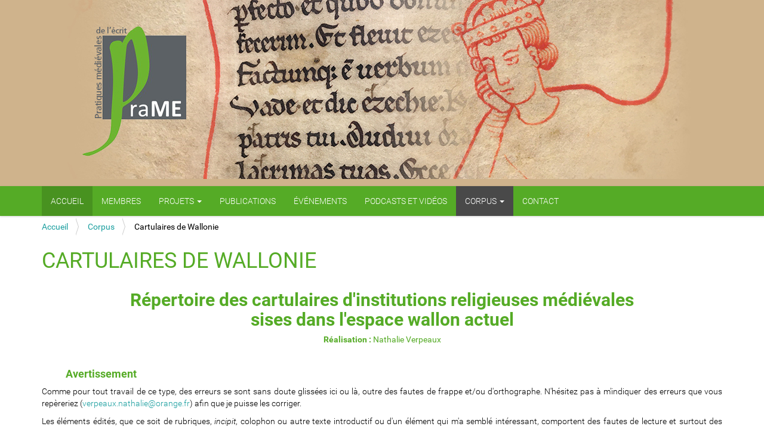

--- FILE ---
content_type: text/html;charset=utf-8
request_url: https://paths.unamur.be/prame/cartulaires-de-wallonie/repertoire-cartulaires
body_size: 36215
content:
<!DOCTYPE html>
<html xmlns="http://www.w3.org/1999/xhtml" lang="fr" xml:lang="fr">
  <head><meta http-equiv="Content-Type" content="text/html; charset=UTF-8" />
    <title>Cartulaires de Wallonie — PRAME</title>
  <meta content="summary" name="twitter:card" /><meta content="Cartulaires de Wallonie" name="twitter:title" /><meta content="Patrimoines, Transmissions, Héritages (PaTHs)" property="og:site_name" /><meta content="Cartulaires de Wallonie" property="og:title" /><meta content="website" property="og:type" /><meta content="" name="twitter:description" /><meta content="https://paths.unamur.be/prame/cartulaires-de-wallonie/repertoire-cartulaires" name="twitter:url" /><meta content="" property="og:description" /><meta content="https://paths.unamur.be/prame/cartulaires-de-wallonie/repertoire-cartulaires" property="og:url" /><meta content="https://paths.unamur.be/@@site-logo/paths.jpg" name="twitter:image" /><meta content="https://paths.unamur.be/@@site-logo/paths.jpg" property="og:image" /><meta content="image/png" property="og:image:type" /><meta name="viewport" content="width=device-width, initial-scale=1.0" /><meta name="generator" content="Plone - http://plone.com" /><link rel="canonical" href="https://paths.unamur.be/prame/cartulaires-de-wallonie/repertoire-cartulaires" /><link rel="search" href="https://paths.unamur.be/prame/@@search" title="Recherche dans ce site" /><link rel="stylesheet" type="text/css" href="https://paths.unamur.be/++plone++production/++unique++2020-12-08T21:20:15.369097/default.css" data-bundle="production" /><link rel="stylesheet" type="text/css" href="https://paths.unamur.be/++plone++dropdown/++unique++None/webcouturier.dropdownmenu-compiled.css" data-bundle="webcouturier-dropdownmenu" /><link rel="stylesheet" type="text/css" href="https://paths.unamur.be/yafowil.plone.css?version=None" data-bundle="yafowil" /><script type="text/javascript">PORTAL_URL = 'https://paths.unamur.be';</script><script type="text/javascript" src="https://paths.unamur.be/++plone++production/++unique++2020-12-08T21:20:15.369097/default.js" data-bundle="production"></script><script type="text/javascript" src="https://paths.unamur.be/yafowil.plone.js?version=None" data-bundle="yafowil"></script>
        <link rel="stylesheet" type="text/css" href="https://paths.unamur.be/++theme++unamur/site.css" />
        <link rel="stylesheet" type="text/css" href="https://paths.unamur.be/++theme++unamur/styles.css" />
    </head>
  <body id="visual-portal-wrapper" class="template-document_view portaltype-document site-prame section-cartulaires-de-wallonie subsection-repertoire-cartulaires icons-on thumbs-on frontend viewpermission-view userrole-anonymous" dir="ltr" data-i18ncatalogurl="https://paths.unamur.be/plonejsi18n" data-view-url="https://paths.unamur.be/prame/cartulaires-de-wallonie/repertoire-cartulaires" data-pat-plone-modal="{&quot;actionOptions&quot;: {&quot;displayInModal&quot;: false}}" data-pat-tinymce="{&quot;loadingBaseUrl&quot;: &quot;https://paths.unamur.be/++plone++static/components/tinymce-builded/js/tinymce&quot;, &quot;relatedItems&quot;: {&quot;sort_order&quot;: &quot;ascending&quot;, &quot;vocabularyUrl&quot;: &quot;https://paths.unamur.be/prame/@@getVocabulary?name=plone.app.vocabularies.Catalog&quot;, &quot;sort_on&quot;: &quot;sortable_title&quot;, &quot;folderTypes&quot;: [&quot;Folder&quot;, &quot;Large Plone Folder&quot;, &quot;Plone Site&quot;], &quot;rootPath&quot;: &quot;/paths/prame&quot;}, &quot;prependToScalePart&quot;: &quot;/@@images/image/&quot;, &quot;linkAttribute&quot;: &quot;UID&quot;, &quot;prependToUrl&quot;: &quot;/resolveuid/&quot;, &quot;imageTypes&quot;: [&quot;Image&quot;], &quot;upload&quot;: {&quot;maxFiles&quot;: 1, &quot;currentPath&quot;: &quot;/cartulaires-de-wallonie&quot;, &quot;initialFolder&quot;: &quot;14f7e669c8794ad0ab4c7a19f0ded52c&quot;, &quot;baseUrl&quot;: &quot;https://paths.unamur.be&quot;, &quot;uploadMultiple&quot;: false, &quot;relativePath&quot;: &quot;@@fileUpload&quot;, &quot;showTitle&quot;: false}, &quot;tiny&quot;: {&quot;templates&quot;: {}, &quot;content_css&quot;: &quot;https://paths.unamur.be/++plone++static/plone-compiled.css,https://paths.unamur.be/++plone++static/tinymce-styles.css,https://paths.unamur.be/++plone++static/components/tinymce-builded/js/tinymce/skins/lightgray/content.min.css&quot;, &quot;external_plugins&quot;: {}, &quot;plugins&quot;: [&quot;plonelink&quot;, &quot;ploneimage&quot;, &quot;importcss&quot;, &quot;advlist&quot;, &quot;code&quot;, &quot;fullscreen&quot;, &quot;hr&quot;, &quot;lists&quot;, &quot;media&quot;, &quot;nonbreaking&quot;, &quot;noneditable&quot;, &quot;pagebreak&quot;, &quot;paste&quot;, &quot;preview&quot;, &quot;print&quot;, &quot;searchreplace&quot;, &quot;tabfocus&quot;, &quot;table&quot;, &quot;visualchars&quot;, &quot;wordcount&quot;], &quot;toolbar&quot;: &quot;ltr rtl | undo redo | styleselect | bold italic | alignleft aligncenter alignright alignjustify | bullist numlist outdent indent | unlink plonelink ploneimage&quot;, &quot;menubar&quot;: [&quot;edit&quot;, &quot;table&quot;, &quot;format&quot;, &quot;toolsview&quot;, &quot;insert&quot;], &quot;importcss_file_filter&quot;: &quot;https://paths.unamur.be/++plone++static/tinymce-styles.css&quot;, &quot;menu&quot;: {&quot;insert&quot;: {&quot;items&quot;: &quot;link media | template hr&quot;, &quot;title&quot;: &quot;Insert&quot;}, &quot;format&quot;: {&quot;items&quot;: &quot;bold italic underline strikethrough superscript subscript | formats | removeformat&quot;, &quot;title&quot;: &quot;Format&quot;}, &quot;edit&quot;: {&quot;items&quot;: &quot;undo redo | cut copy paste pastetext | searchreplace textpattern selectall | textcolor&quot;, &quot;title&quot;: &quot;Edit&quot;}, &quot;table&quot;: {&quot;items&quot;: &quot;inserttable tableprops deletetable | cell row column&quot;, &quot;title&quot;: &quot;Table&quot;}, &quot;tools&quot;: {&quot;items&quot;: &quot;spellchecker charmap emoticons insertdatetime layer code&quot;, &quot;title&quot;: &quot;Tools&quot;}, &quot;view&quot;: {&quot;items&quot;: &quot;visualaid visualchars visualblocks preview fullpage fullscreen&quot;, &quot;title&quot;: &quot;View&quot;}}, &quot;browser_spellcheck&quot;: true, &quot;entity_encoding&quot;: &quot;raw&quot;, &quot;style_formats&quot;: [{&quot;items&quot;: [{&quot;title&quot;: &quot;Header 2&quot;, &quot;format&quot;: &quot;h2&quot;}, {&quot;title&quot;: &quot;Header 3&quot;, &quot;format&quot;: &quot;h3&quot;}, {&quot;title&quot;: &quot;Header 4&quot;, &quot;format&quot;: &quot;h4&quot;}, {&quot;title&quot;: &quot;Header 5&quot;, &quot;format&quot;: &quot;h5&quot;}, {&quot;title&quot;: &quot;Header 6&quot;, &quot;format&quot;: &quot;h6&quot;}], &quot;title&quot;: &quot;Headers&quot;}, {&quot;items&quot;: [{&quot;title&quot;: &quot;Paragraph&quot;, &quot;format&quot;: &quot;p&quot;}, {&quot;title&quot;: &quot;Blockquote&quot;, &quot;format&quot;: &quot;blockquote&quot;}, {&quot;title&quot;: &quot;Div&quot;, &quot;format&quot;: &quot;div&quot;}, {&quot;title&quot;: &quot;Pre&quot;, &quot;format&quot;: &quot;pre&quot;}], &quot;title&quot;: &quot;Block&quot;}, {&quot;items&quot;: [{&quot;title&quot;: &quot;Bold&quot;, &quot;icon&quot;: &quot;bold&quot;, &quot;format&quot;: &quot;bold&quot;}, {&quot;title&quot;: &quot;Italic&quot;, &quot;icon&quot;: &quot;italic&quot;, &quot;format&quot;: &quot;italic&quot;}, {&quot;title&quot;: &quot;Underline&quot;, &quot;icon&quot;: &quot;underline&quot;, &quot;format&quot;: &quot;underline&quot;}, {&quot;title&quot;: &quot;Strikethrough&quot;, &quot;icon&quot;: &quot;strikethrough&quot;, &quot;format&quot;: &quot;strikethrough&quot;}, {&quot;title&quot;: &quot;Superscript&quot;, &quot;icon&quot;: &quot;superscript&quot;, &quot;format&quot;: &quot;superscript&quot;}, {&quot;title&quot;: &quot;Subscript&quot;, &quot;icon&quot;: &quot;subscript&quot;, &quot;format&quot;: &quot;subscript&quot;}, {&quot;title&quot;: &quot;Code&quot;, &quot;icon&quot;: &quot;code&quot;, &quot;format&quot;: &quot;code&quot;}], &quot;title&quot;: &quot;Inline&quot;}, {&quot;items&quot;: [{&quot;title&quot;: &quot;Left&quot;, &quot;icon&quot;: &quot;alignleft&quot;, &quot;format&quot;: &quot;alignleft&quot;}, {&quot;title&quot;: &quot;Center&quot;, &quot;icon&quot;: &quot;aligncenter&quot;, &quot;format&quot;: &quot;aligncenter&quot;}, {&quot;title&quot;: &quot;Right&quot;, &quot;icon&quot;: &quot;alignright&quot;, &quot;format&quot;: &quot;alignright&quot;}, {&quot;title&quot;: &quot;Justify&quot;, &quot;icon&quot;: &quot;alignjustify&quot;, &quot;format&quot;: &quot;alignjustify&quot;}], &quot;title&quot;: &quot;Alignment&quot;}, {&quot;items&quot;: [{&quot;title&quot;: &quot;Listing&quot;, &quot;format&quot;: &quot;listing&quot;}], &quot;title&quot;: &quot;Tables&quot;}], &quot;resize&quot;: &quot;both&quot;, &quot;formats&quot;: {&quot;clearfix&quot;: {&quot;classes&quot;: &quot;clearfix&quot;, &quot;block&quot;: &quot;div&quot;}, &quot;discreet&quot;: {&quot;inline&quot;: &quot;span&quot;, &quot;classes&quot;: &quot;discreet&quot;}}, &quot;importcss_append&quot;: true}, &quot;base_url&quot;: &quot;https://paths.unamur.be/prame/cartulaires-de-wallonie/repertoire-cartulaires&quot;}" data-portal-url="https://paths.unamur.be" data-pat-pickadate="{&quot;date&quot;: {&quot;selectYears&quot;: 200}, &quot;time&quot;: {&quot;interval&quot;: 5 } }" data-base-url="https://paths.unamur.be/prame/cartulaires-de-wallonie/repertoire-cartulaires"><div class="outer-wrapper">
      <header id="content-header">
        <div class="container">
          
      <div id="portal-header">
    <a id="portal-logo" title="PRAME" href="https://paths.unamur.be/prame"><img src="https://paths.unamur.be/++theme++unamur/images/prame-unamur.jpg" title="PraME" /></a>



<div id="portal-anontools">
  <ul>
    <li>
      
          <a title="Se connecter" data-pat-plone-modal="{&quot;prependContent&quot;: &quot;.portalMessage&quot;, &quot;title&quot;: &quot;Log in&quot;, &quot;width&quot;: &quot;26em&quot;}" id="personaltools-login" href="https://paths.unamur.be/prame/login" class="pat-plone-modal">Se connecter</a>
      
    </li>
  </ul>
</div>



</div>

    
          
        </div>
      </header>
      <div id="mainnavigation-wrapper">
        <div id="mainnavigation">

  <p class="hiddenStructure">Navigation</p>
  <nav class="plone-navbar navbar" id="portal-globalnav-wrapper">
    <div class="container">

      <div class="plone-navbar-header navbar-header">
        <button type="button" class="plone-navbar-toggle navbar-toggle collapsed" data-toggle="collapse" data-target="#portal-globalnav-collapse" aria-expanded="false">
          <span class="sr-only">Toggle navigation</span>
          <span class="icon-bar"></span>
          <span class="icon-bar"></span>
          <span class="icon-bar"></span>
        </button>
      </div>

      <div class="plone-collapse plone-navbar-collapse collapse navbar-collapse" id="portal-globalnav-collapse">
        <ul id="portal-globalnav" class="plone-nav plone-navbar-nav navTreeRoot nav navbar-nav">
            
              <li id="portaltab-index_html" class="menu-position-1 selected active">
                  
                  <a href="https://paths.unamur.be/prame" title="" class="no-dropdown">Accueil</a>

                  
              </li>
            
              <li id="portaltab-membres" class="menu-position-2">
                  
                  <a href="https://paths.unamur.be/prame/membres" title="" class="no-dropdown">Membres</a>

                  
              </li>
            
              <li id="portaltab-projets-1" class="menu-position-3 hasDropDown dropdown">
                  <a href="https://paths.unamur.be/prame/projets-1" title="Projets" class="dropdown-toggle" role="button" aria-haspopup="true" aria-expanded="false">Projets <span class="caret"></span></a>
                  

                  
                  <ul class="submenu dropdown-menu">
                  <li class="menu-position-1">
    <a class="clearfix state-published" title="" href="https://paths.unamur.be/prame/projets-1/projets-en-cours">
      <span class="submenu_title">Projets en cours</span>
      
      
    </a>

    

  </li>



  <li class="menu-position-2">
    <a class="clearfix state-published" title="" href="https://paths.unamur.be/prame/projets-1/projets-anterieurs">
      <span class="submenu_title">Projets antérieurs</span>
      
      
    </a>

    

  </li>



  <li class="menu-position-3">
    <a class="clearfix state-published" title="" href="https://paths.unamur.be/prame/projets-1/atelier-collectif">
      <span class="submenu_title">Atelier collectif</span>
      
      
    </a>

    

  </li>



  <li class="menu-position-4">
    <a class="clearfix state-published" title="" href="https://paths.unamur.be/prame/projets-1/theses-en-preparation">
      <span class="submenu_title">Thèses en préparation</span>
      
      
    </a>

    

  </li>



  <li class="menu-position-5">
    <a class="clearfix state-published" title="" href="https://paths.unamur.be/prame/projets-1/theses-soutenues">
      <span class="submenu_title">Thèses soutenues</span>
      
      
    </a>

    

  </li>
                  </ul>
                  
              </li>
            
              <li id="portaltab-publications" class="menu-position-4">
                  
                  <a href="https://paths.unamur.be/prame/publications" title="" class="no-dropdown">Publications</a>

                  
              </li>
            
              <li id="portaltab-evenements-1" class="menu-position-5">
                  
                  <a href="https://paths.unamur.be/prame/evenements/" title="" class="no-dropdown">Événements</a>

                  
              </li>
            
              <li id="portaltab-podcasts-et-videos" class="menu-position-6">
                  
                  <a href="https://paths.unamur.be/prame/podcasts-et-videos" title="" class="no-dropdown">PODCASTS ET VIDÉOS</a>

                  
              </li>
            
              <li id="portaltab-cartulaires-de-wallonie" class="menu-position-7 hasDropDown dropdown selected active">
                  <a href="https://paths.unamur.be/prame/cartulaires-de-wallonie" title="" class="dropdown-toggle" role="button" aria-haspopup="true" aria-expanded="false">Corpus <span class="caret"></span></a>
                  

                  
                  <ul class="submenu dropdown-menu">
                  <li class="menu-position-1 selected active">
    <a class="clearfix state-published" title="" href="https://paths.unamur.be/prame/cartulaires-de-wallonie/repertoire-cartulaires">
      <span class="submenu_title">Cartulaires de Wallonie</span>
      
      
    </a>

    

  </li>



  <li class="menu-position-2">
    <a class="clearfix state-published" title="" href="https://paths.unamur.be/prame/cartulaires-de-wallonie/gephi">
      <span class="submenu_title">L’analyse de réseaux « historiques » avec Gephi</span>
      
      
    </a>

    

  </li>
                  </ul>
                  
              </li>
            
              <li id="portaltab-contact" class="menu-position-8">
                  
                  <a href="https://paths.unamur.be/prame/contact" title="" class="no-dropdown">Contact</a>

                  
              </li>
            
        </ul>
      </div>
    </div>
  </nav>


</div>
      </div>
      
      <div id="above-content-wrapper">
          <section id="viewlet-above-content"><nav id="portal-breadcrumbs" class="plone-breadcrumb">
  <div class="container">
    <span id="breadcrumbs-you-are-here" class="hiddenStructure">Vous êtes ici :</span>
    <ol aria-labelledby="breadcrumbs-you-are-here">
      <li id="breadcrumbs-home">
        <a href="https://paths.unamur.be/prame">Accueil</a>
      </li>
      <li id="breadcrumbs-1">
        
          <a href="https://paths.unamur.be/prame/cartulaires-de-wallonie">Corpus</a>
          
        
      </li>
      <li id="breadcrumbs-2">
        
          
          <span id="breadcrumbs-current">Cartulaires de Wallonie</span>
        
      </li>
    </ol>
  </div>
</nav>

<div id="unamur-abovecontent-portlets" class="container">
    

</div>
</section>
      </div>
      <div class="container">
        <div class="row">
          <aside id="global_statusmessage">
      

      <div>
      </div>
    </aside>
        </div>
        <main id="main-container" class="row row-offcanvas row-offcanvas-right">
          <div id="column1-container">
          </div>
          

    

    <div class="col-xs-12 col-sm-12">
      <div class="row">
        <div class="col-xs-12 col-sm-12">
          <article id="content">

          

          <header>
            <div id="viewlet-above-content-title"><span id="social-tags-body" style="display: none" itemscope="" itemtype="http://schema.org/WebPage">
  <span itemprop="name">Cartulaires de Wallonie</span>
  <span itemprop="description"></span>
  <span itemprop="url">https://paths.unamur.be/prame/cartulaires-de-wallonie/repertoire-cartulaires</span>
  <span itemprop="image">https://paths.unamur.be/@@site-logo/paths.jpg</span>
</span>
</div>
            
                <h1 class="documentFirstHeading">Cartulaires de Wallonie</h1>
            
            <div id="viewlet-below-content-title"></div>

            
                
            
          </header>

          <section id="viewlet-above-content-body">
</section>
          <section id="content-core">
            

  <div id="parent-fieldname-text" class=""><h2 style="text-align: center;"><strong>Répertoire des cartulaires d'institutions religieuses médiévales <br />sises dans l'espace wallon actuel</strong></h2>
<h5 style="text-align: center;"><strong>Réalisation : </strong>Nathalie Verpeaux</h5>
<p> </p>
<h4 style="text-align: left;"><strong>          Avertissement<br /></strong></h4>
<p style="text-align: justify;">Comme pour tout travail de ce type, des erreurs se sont sans doute glissées ici ou là, outre des fautes de frappe et/ou d'orthographe. N'hésitez pas à m'indiquer des erreurs que vous repèreriez (<a class="email-link" title="" href="mailto:verpeaux.nathalie@orange.fr" target="_self">verpeaux.nathalie@orange.fr</a>) afin que je puisse les corriger.</p>
<p style="text-align: justify;">Les éléments édités, que ce soit de rubriques, <em>incipit</em>, colophon ou autre texte introductif ou d'un élément qui m'a semblé intéressant, comportent des fautes de lecture et surtout des fautes de frappe ; les abréviations n'ont pas toujours été résolues et des mots n'ont pas été déchiffrés. Il ne s'agit en rien d'éditions scientifiques, l'idée étant seulement de faire savoir plus précisément ce que contient un document pour que chacun puisse évaluer l'importance ou non d'un manuscrit pour ses recherches. Ces « éditions » ne dispensent donc en rien d'aller voir le manuscrit soi-même quand un texte est jugé utile.</p>
<p style="text-align: justify;">Beaucoup de dates n'ont pas été « traduites » en calendrier grégorien, faute de temps. Elles devraient l'être petit à petit dans les mois qui viennent. Les noms de lieux n'ont pas pu être identifiés non plus, faute de temps.</p>
<p style="text-align: justify;">Faute de temps toujours, les cartulaires de l'une des plus importantes institutions religieuses médiévales de Wallonie, l'abbaye de Stavelot-Malmedy, n'ont pas encore été consultés. Seul le contenu des notices de Stein sera repris, accompagné de renvois à des descriptions des manuscrits. Il est prévu de consulter ces manuscrits dans quelques mois afin d'identifier les manuscrits conservés aux Archives de l'État à Liège.</p>
<p>Sauf indication laissant penser qu'il ne s'agit(issait) pas d'un vrai cartulaire, tous les manuscrits perdus ou non consultés ont été affectés au <a data-val="a144d61e5de44231abda1b9b1d766343" href="https://paths.unamur.be/prame/cartulaires-de-wallonie/2017-3-3-cartulaires_wallons_fiches.pdf" data-linktype="internal" target="_blank">fichier <span class="internal-link"><span class="internal-link">« cartulaires »</span></span></a><span class="internal-link">.</span></p>
<p> </p>
<h4 style="text-align: left;"><strong>          </strong><strong>Objectifs</strong></h4>
<p style="text-align: justify;">Ce travail, effectué dans le cadre d'un contrat post-doctoral à l'Université de Namur avec un co-financement européen (2014-2016), a pour objectif principal de mettre à jour et compléter le travail effectué par <a href="https://archive.org/details/bibliographieg00steiuoft" target="_blank" data-linktype="external" data-val="https://archive.org/details/bibliographieg00steiuoft">Stein</a> dans sa <em>Biliographie générale des cartulaires français</em> au début du XX<sup>e</sup> siècle et repris par la base <a href="https://telma-repertoires.irht.cnrs.fr/cartulr/page/presentation" target="_blank" data-linktype="external" data-val="https://telma-repertoires.irht.cnrs.fr/cartulr/page/presentation">CartulR</a> de l'IRHT sous forme de base de données. Il s'agit essentiellement d'un répertoire facilitant le repérage des cartulaires conservés - ou connus de façon indirecte - et indiquant leur lieu de conservation avec leur cote et la date, au moins approximative, de leur réalisation, ainsi qu'un certain nombre d'informations codicologiques et de contenu, sous forme de tableaux et de notices de manuscrit.</p>
<p style="text-align: justify;">Ces données seront progressivement intégrées à la base de données <a href="https://telma-repertoires.irht.cnrs.fr/cartulr/page/presentation" data-linktype="external" data-val="https://telma-repertoires.irht.cnrs.fr/cartulr/page/presentation">CartulR</a> de l'IRHT. À terme, elles contribueront à enrichir les outils informatiques mis au point dans le cadre du projet <em>Medieval European Cartularies </em>(MECA) du programme quinquennal 2017-2021 de l’École française de Rome (dir. Paul Bertrand, François Bougard et Jean-Marie Martin).</p>
<p style="text-align: justify;"> </p>
<h4 style="text-align: left;"><strong>          Définition du corpus</strong></h4>
<p style="text-align: justify;">Sont essentiellement recensés ici les cartulaires au sens diplomatique du terme : « un recueil de copies de ses propres documents, établi par une personne physique ou morale, qui, dans un volume ou plus rarement dans un rouleau, transcrit ou fait transcrire intégralement ou parfois en extraits, des titres relatifs à ses biens et à ses droits et des documents concernant son histoire ou son administration, pour en assurer la conservation et en faciliter la consultation » (<a class="external-link" title="" href="http://www.cei.lmu.de/VID/?cartulair" target="_blank">Commission internationale de diplomatique</a>).</p>
<p style="text-align: justify;">L'espace étudié est celui de la Wallonie actuelle, soit essentiellement, d'est en ouest, une petite partie du diocèse de Trèves, le sud du diocèse de Liège, le sud de celui de Cambrai, sa partie française étant exclue, une petite partie de celui de Tournai. D'autre part, seuls les établissements ecclésiastiques fondés au Moyen Âge sont pris en compte, excluant tous les cartulaires de laïcs, à moins qu'ils ne soient conservés dans des fonds ecclésiastiques, et les cartulaires d'établissements purement modernes.</p>
<p style="text-align: justify;">Les cartulaires perdus dont une trace a été retrouvée au cours de ce travail sont également mentionnés, l'information pouvant intéresser ceux qui travailleraient, par exemple, sur les pratiques de l'écrit d'un établissement.</p>
<p style="text-align: justify;">Outre ces manuscrits perdus, certains cartulaires n'ont pas pu être consultés, soit parce qu'ils sont conservés à l'étranger soit faute de temps pour ceux qui sont conservés en Wallonie ; quelques-uns aussi ne l'on pas été parce qu'ils étaient déclassés ou qu'ils n'ont pas été repérés dans les inventaires. Tous ces cartulaires sont bien entendu répertoriés ; toutefois, le fait qu'ils n'aient pas été consultés est indiqué, en toutes lettres dans les notices, par l'italique dans les tableaux.</p>
<p style="text-align: justify;">La recherche et le répertoriage des cartulaires se sont heurtés à deux difficultés régionales, à savoir l'utilisation « abusive » - selon les critères diplomatiques actuels - du terme de cartulaire dans l'<a data-val="ba523febd0574979aa160a55f0c899af" href="https://paths.unamur.be/prame/cartulaires-de-wallonie/terme-cartulaire" data-linktype="internal" target="_blank">ouest de la Wallonie</a> et, au contraire, l'absence d'utilisation de ce terme dans l'<a data-val="7a5db6afe20e495cae24327e1b8e35c8" href="https://paths.unamur.be/prame/cartulaires-de-wallonie/terme-stock" data-linktype="internal" target="_blank">est de la Wallonie</a> où les registres de gestion, quels qu'ils soient, étaient et sont toujours appelés « stocks ».</p>
<p style="text-align: justify;">De nombreux manuscrits qui s'intitulent eux-mêmes cartulaires, qui sont indiqués comme tels dans des inventaires ou des répertoires ou dont l'appellation et/ou la description peuvent laisser penser qu'il s'agirait de cartulaires ont été consultés - il faut toutefois savoir que tous les volumes classés « Cartulaires et recueils de documents » aux Archives de l'État à Liège n'ont pas été systématiquement consultés, faute de temps ; seuls l'ont été ceux dont on pouvait penser qu'il pouvait s'agir de cartulaires ou de documents s'en rapprochant fortement, avec toute la part de subjectivité qui en découle. Il s'agit parfois de manuscrits en quelque sorte hybrides, qui possèdent certains caractères du cartulaire mais n'en sont pas réellement ; mais parfois aussi, il ne s'agit absolument pas de cartulaires. Le choix a été fait de mentionner et décrire rapidement tous ces manuscrits afin de les faire connaître et surtout pour qu'un chercheur travaillant sur les cartulaires ou sur un établissement puisse mieux évaluer leur éventuel intérêt pour ses recherches. Toutefois, afin de bien les distinguer, les notices sur ces manuscrits qui ne sont pas réellement des cartulaires sont rassemblées dans deux fichiers distincts de celui des <a data-val="a144d61e5de44231abda1b9b1d766343" href="https://paths.unamur.be/prame/cartulaires-de-wallonie/2017-3-3-cartulaires_wallons_fiches.pdf" data-linktype="internal" target="_blank"><span class="internal-link"><span class="internal-link">« <span class="internal-link">cartulaires</span><span class="internal-link"> </span><span class="internal-link">»</span></span></span> proprement dits</a>, intitulés de façon peut-être un peu facile <a data-val="b6d9f54060d04a2d8171187149fb2371" href="https://paths.unamur.be/prame/cartulaires-de-wallonie/2016-10-28-manuscrits_hybrides_fiches.pdf" data-linktype="internal" target="_blank"><span class="internal-link">« manuscrits hybrides »</span></a> et <a data-val="40020f1dfebb48acba6667f68183fc8e" href="https://paths.unamur.be/prame/cartulaires-de-wallonie/2016-10-28-faux_cartulaires_fiches.pdf" data-linktype="internal" target="_blank"><span class="internal-link"><span class="internal-link">« faux cartulaires »</span></span></a>.</p>
<p style="text-align: justify;">Enfin, il faut noter que, contrairement à ce qui a été fait par Stein et repris dans la base CartulR, les recueils imprimés ne sont pas répertoriés ici : seuls les manuscrits médiévaux et modernes, à l'exclusion des copies d'érudits, ont été pris en compte.</p>
<p style="text-align: justify;"> </p>
<h4 style="text-align: left;"><strong>          Note sur les éléments de bibliographie</strong></h4>
<p style="text-align: justify;">Il n'y a eu aucune volonté d'exhaustivité en matière de bibliographie, au contraire même. Seules sont indiquées des références à un article ou à un ouvrage récent étudiant, au moins en partie, un cartulaire ; tous les articles ou ouvrages citant ou utilisant ces cartulaires ne le sont pas, pas plus que toutes les éditions de "cartulaires", ou plus exactement de chartriers, du XIX<sup>e</sup>  ou du début du XX<sup>e</sup> siècle. Il est évident qu'il faut se référer aux introductions de ces éditions, et/ou aux travaux de Léopold Devillers pour les cartulaires du Hainaut, pour étudier un cartulaire ; ces éditions et études sont indiquées dans la <em>Bibliographie générale des cartulaires français</em> de Stein et dans la base CartulR.</p>
<p style="text-align: justify;"> </p>
<h4 style="text-align: left;"><strong>          Présentation des notices</strong></h4>
<p style="text-align: justify;">Tous les manuscrits - ou ensembles de manuscrits quand plusieurs volumes relèvent de la même entreprise - font l'objet d'une notice ; celles-ci sont toutefois d'une longueur et d'une précision fort variables. Généralement, les « cartulaires » font l'objet d'une notice plus développée que les « manuscrits hybrides » et les « faux cartulaires », de même que les manuscrits médiévaux ont été privilégiés par rapport aux manuscrits modernes. Mais de nombreux autres critères ont pu jouer dans la précision des informations notées et donc transmises ici (état du manuscrit, accessibilité du lieu de conservation, temps...).</p>
<p style="text-align: justify;">Chaque notice est rédigée sur le même modèle avec une fiche codicologique plus ou moins détaillée et une partie sur le contenu du manuscrit qui peut se résumer à quelques éléments - une attention particulière a été portée aux dates extrêmes des documents transcrits et à la langue des actes transcrits - ou au contraire être très diserte pour quelques manuscrits étudiés de façon plus substantielle. Cette disparité dans la précision des informations fournies n'est pas scientifique, mais il a été jugé utile de fournir au chercheur l'ensemble des éléments réunis au cours de ces deux années de post-doctorat. Il faut toutefois être conscient que, revers de la médaille en quelque sorte, dans les contenus les plus détaillés, les dates n'ont pas été traduites de façon moderne - le plus souvent elles sont notées comme elles sont indiquées dans l'acte - et, sauf exceptions, les toponymes n'ont pas été identifiés.</p>
<p style="text-align: justify;">Dans chacun des fichiers, les notices sont classées par ordre alphabétique du nom des établissements. Une table permet également d'accéder directement aux notices des manuscrits d'un établissement.</p>
<p style="text-align: justify;"> </p>
<h4 style="text-align: left;"><strong>          Présentation des tableaux-résumés</strong></h4>
<p style="text-align: justify;">Outre les fichiers constitués de notices sur chaque manuscrit, des tableaux indiquant uniquement quelques éléments ont été réalisés afin que chacun puisse repérer facilement les manuscrits pouvant l'intéresser. Dans ces tableaux, chaque institution est localisée en fonction de son diocèse d'appartenance à la date de réalisation du cartulaire et de sa situation administrative en 2016 ; elle est rattachée à l'ordre auquel elle appartenait à la date de réalisation du cartulaire. Pour chaque cartulaire sont indiqués le lieu de conservation (cf. <a data-val="030626af84e942beaadf3bccb957757c" href="https://paths.unamur.be/prame/cartulaires-de-wallonie/liste-des-lieux" data-linktype="internal" target="_blank">liste des lieux de conservation</a>) et la cote (en 2016) ainsi qu'une date, au moins approximative, de réalisation. Pour la date de réalisation d'un manuscrit qui n'est pas connue de façon exacte, un point remplace un chiffre inconnu (ainsi 14.. signifie que le cartulaire date du XV<sup>e</sup> siècle ; 141. qu'il date de la deuxième décennie du XV<sup>e</sup> siècle). L'italique indique que le manuscrit en question n'a pas été directement consulté - hormis pour les manuscrits perdus, pour lesquels ce renseignement est superflu ; le plus souvent, les informations indiquées sont alors reprises de la <em>Bibliographie des cartulaires français</em> de Stein, sauf indication contraire dans la notice correspondante.</p>
<p style="text-align: justify;">A l'aide de ces tableaux, la recherche peut s'effectuer <br /> - par <a data-val="480abf787379420f911948f35546270c" href="https://paths.unamur.be/prame/cartulaires-de-wallonie/2016-10-26-cartulaires_institutions.pdf" data-linktype="internal" target="_blank">nom d'institution </a><br /> - par <a data-val="1746236d25974da19eebc126f8a6b598" href="https://paths.unamur.be/prame/cartulaires-de-wallonie/2016-10-26-cartulaires_ordres.pdf" data-linktype="internal" target="_blank"><span class="internal-link"> ordre</span></a> <br /> - par <a data-val="e5e44bdeb9eb406982cc8d193a42ee7e" href="https://paths.unamur.be/prame/cartulaires-de-wallonie/2016-10-26-cartulaires_dates.pdf" data-linktype="internal" target="_blank"><span class="internal-link"> date de réalisation</span></a> <br /> - par <a data-val="5045871075d740b183af28ea879776fd" href="https://paths.unamur.be/prame/cartulaires-de-wallonie/2016-10-26-cartulaires_communes.pdf" data-linktype="internal" target="_blank"><span class="internal-link">province, arrondissement et commune</span></a></p>
<p style="text-align: justify;">Chaque tableau a en fait une présentation quadruple : <br /> - d'abord (p. 1 à 8) un premier tableau prenant en compte l'ensemble des manuscrits consultés, <br /> - puis (p. 9 à 13) un tableau pour les manuscrits ayant (presque) tous les caractères d'un cartulaires, <br /> - ensuite (p. 14 à 15) un tableau pour les manuscrits hybrides présentant certains caractères d'un cartulaire, <br /> - enfin (p. 16 à 17), un tableau pour les manuscrits qualifiés de cartulaire mais qui n'en sont absolument pas.</p></div>


          </section>
          <section id="viewlet-below-content-body">



    <div class="visualClear"><!-- --></div>

    <div class="documentActions">
        

        

    </div>

</section>

          
        </article>
        </div>
      </div>
      <footer class="row">
        <div class="col-xs-12 col-sm-12">
          <div id="viewlet-below-content">




</div>
        </div>
      </footer>
    </div>
  
          <div id="column2-container">
          </div>
        </main><!--/row-->
      </div><!--/container-->
    </div><!--/outer-wrapper --><footer id="portal-footer-wrapper"><a href="http://paths.unamur.be/">PraME est un pôle de recherche de l'Institut Paths</a>
      <div class="container" id="portal-footer">
      <div class="row">
	<div class="col-xs-12">
		

	</div>
</div>

<!-- Matomo -->
<script>
  var _paq = window._paq = window._paq || [];
  /* tracker methods like "setCustomDimension" should be called before "trackPageView" */
  _paq.push(['trackPageView']);
  _paq.push(['enableLinkTracking']);
  (function() {
    var u="//stats.unamur.be/";
    _paq.push(['setTrackerUrl', u+'matomo.php']);
    _paq.push(['setSiteId', '59']);
    var d=document, g=d.createElement('script'), s=d.getElementsByTagName('script')[0];
    g.async=true; g.src=u+'matomo.js'; s.parentNode.insertBefore(g,s);
  })();
</script>
<!-- End Matomo Code -->
    </div>
    </footer><div id="footer-contact">
            <p>Université de Namur - Institut Patrimoines, Transmissions, Héritages (PaTHs) • 61 rue de Bruxelles, 5000 Namur, Belgique • Contact: <a href="mailto:nicolas.ruffini@unamur.be" data-linktype="email" data-val="nicolas.ruffini@unamur.be">nicolas.ruffini@unamur.be</a></p>
            <a href="https://www.unamur.be/mentions-legales" target="_blank">Mentions légales</a>  • <a href="https://www.unamur.be/vie-privee" target="_blank">Vie privée</a>
        </div><div id="footer-logos">
           <a href="http://www.unamur.be/">
                <img src="https://paths.unamur.be/++theme++unamur/images/unamur.png" title="Université de Namur" />
            </a> 
        </div></body>
</html>

--- FILE ---
content_type: text/css; charset=utf-8
request_url: https://paths.unamur.be/++theme++unamur/site.css
body_size: 219977
content:
@font-face {
  font-family: 'Roboto';
  src: url('++theme++barceloneta/less/roboto/roboto-light.eot');
  src: local('Roboto Light'), url('++theme++barceloneta/less/roboto/roboto-light.eot?#iefix') format('embedded-opentype'), url('++theme++barceloneta/less/roboto/roboto-light.woff') format('woff'), url('++theme++barceloneta/less/roboto/roboto-light.ttf') format('truetype'), url('++theme++barceloneta/less/roboto/roboto-light.svg') format('svg');
  font-weight: 300;
  font-style: normal;
}
@font-face {
  font-family: 'Roboto';
  src: url('++theme++barceloneta/less/roboto/roboto-lightitalic.eot');
  src: local('Roboto Light Italic'), url('++theme++barceloneta/less/roboto/roboto-lightitalic.eot?#iefix') format('embedded-opentype'), url('++theme++barceloneta/less/roboto/roboto-lightitalic.woff') format('woff'), url('++theme++barceloneta/less/roboto/roboto-lightitalic.ttf') format('truetype'), url('++theme++barceloneta/less/roboto/roboto-lightitalic.svg') format('svg');
  font-weight: 300;
  font-style: italic;
}
@font-face {
  font-family: 'Roboto';
  src: url('++theme++barceloneta/less/roboto/roboto-regular.eot');
  src: local('Roboto Regular'), url('++theme++barceloneta/less/roboto/roboto-regular.eot?#iefix') format('embedded-opentype'), url('++theme++barceloneta/less/roboto/roboto-regular.woff') format('woff'), url('++theme++barceloneta/less/roboto/roboto-regular.ttf') format('truetype'), url('++theme++barceloneta/less/roboto/roboto-regular.svg') format('svg');
  font-weight: 400;
  font-style: normal;
}
@font-face {
  font-family: 'Roboto';
  src: url('++theme++barceloneta/less/roboto/roboto-italic.eot');
  src: local('Roboto Italic'), url('++theme++barceloneta/less/roboto/roboto-italic.eot?#iefix') format('embedded-opentype'), url('++theme++barceloneta/less/roboto/roboto-italic.woff') format('woff'), url('++theme++barceloneta/less/roboto/roboto-italic.ttf') format('truetype'), url('++theme++barceloneta/less/roboto/roboto-italic.svg') format('svg');
  font-weight: 400;
  font-style: italic;
}
@font-face {
  font-family: 'Roboto';
  src: url('++theme++barceloneta/less/roboto/roboto-medium.eot');
  src: local('Roboto Medium'), url('++theme++barceloneta/less/roboto/roboto-medium.eot?#iefix') format('embedded-opentype'), url('++theme++barceloneta/less/roboto/roboto-medium.woff') format('woff'), url('++theme++barceloneta/less/roboto/roboto-medium.ttf') format('truetype'), url('++theme++barceloneta/less/roboto/roboto-medium.svg') format('svg');
  font-weight: 500;
  font-style: normal;
}
@font-face {
  font-family: 'Roboto';
  src: url('++theme++barceloneta/less/roboto/roboto-mediumitalic.eot');
  src: local('Roboto Medium Italic'), url('++theme++barceloneta/less/roboto/roboto-mediumitalic.eot?#iefix') format('embedded-opentype'), url('++theme++barceloneta/less/roboto/roboto-mediumitalic.woff') format('woff'), url('++theme++barceloneta/less/roboto/roboto-mediumitalic.ttf') format('truetype'), url('++theme++barceloneta/less/roboto/roboto-mediumitalic.svg') format('svg');
  font-weight: 500;
  font-style: italic;
}
@font-face {
  font-family: 'Roboto';
  src: url('++theme++barceloneta/less/roboto/roboto-bold.eot');
  src: local('Roboto Bold'), url('++theme++barceloneta/less/roboto/roboto-bold.eot?#iefix') format('embedded-opentype'), url('++theme++barceloneta/less/roboto/roboto-bold.woff') format('woff'), url('++theme++barceloneta/less/roboto/roboto-bold.ttf') format('truetype'), url('++theme++barceloneta/less/roboto/roboto-bold.svg') format('svg');
  font-weight: 700;
  font-style: normal;
}
@font-face {
  font-family: 'Roboto';
  src: url('++theme++barceloneta/less/roboto/roboto-bolditalic.eot');
  src: local('Roboto Bold Italic'), url('++theme++barceloneta/less/roboto/roboto-bolditalic.eot?#iefix') format('embedded-opentype'), url('++theme++barceloneta/less/roboto/roboto-bolditalic.woff') format('woff'), url('++theme++barceloneta/less/roboto/roboto-bolditalic.ttf') format('truetype'), url('++theme++barceloneta/less/roboto/roboto-bolditalic.svg') format('svg');
  font-weight: 700;
  font-style: italic;
}
@font-face {
  font-family: 'Roboto Condensed';
  src: url('++theme++barceloneta/less/roboto/robotocondensed-light.eot');
  src: local('Roboto Condensed Light'), url('++theme++barceloneta/less/roboto/robotocondensed-light.eot?#iefix') format('embedded-opentype'), url('++theme++barceloneta/less/roboto/robotocondensed-light.woff') format('woff'), url('++theme++barceloneta/less/roboto/robotocondensed-light.ttf') format('truetype'), url('++theme++barceloneta/less/roboto/robotocondensed-light.svg') format('svg');
  font-weight: 300;
  font-style: normal;
}
@font-face {
  font-family: 'Roboto Condensed';
  src: url('++theme++barceloneta/less/roboto/robotocondensed-lightitalic.eot');
  src: local('Roboto Condensed Thin Italic'), url('++theme++barceloneta/less/roboto/robotocondensed-lightitalic.eot?#iefix') format('embedded-opentype'), url('++theme++barceloneta/less/roboto/robotocondensed-lightitalic.woff') format('woff'), url('++theme++barceloneta/less/roboto/robotocondensed-lightitalic.ttf') format('truetype'), url('++theme++barceloneta/less/roboto/robotocondensed-lightitalic.svg') format('svg');
  font-weight: 300;
  font-style: italic;
}
/*! normalize.css v3.0.1 | MIT License | git.io/normalize */
/* line 9, https://plone5.unamur.be/droit50ans/++theme++unamur/++theme++barceloneta/less/normalize.plone.less */
html {
  font-family: sans-serif;
  -ms-text-size-adjust: 100%;
  -webkit-text-size-adjust: 100%;
}
/* line 19, https://plone5.unamur.be/droit50ans/++theme++unamur/++theme++barceloneta/less/normalize.plone.less */
body {
  margin: 0;
}
/* line 32, https://plone5.unamur.be/droit50ans/++theme++unamur/++theme++barceloneta/less/normalize.plone.less */
article,
aside,
details,
figcaption,
figure,
footer,
header,
main,
nav,
section,
summary {
  display: block;
}
/* line 51, https://plone5.unamur.be/droit50ans/++theme++unamur/++theme++barceloneta/less/normalize.plone.less */
audio,
canvas,
progress,
video {
  display: inline-block;
  vertical-align: baseline;
}
/* line 64, https://plone5.unamur.be/droit50ans/++theme++unamur/++theme++barceloneta/less/normalize.plone.less */
audio:not([controls]) {
  display: none;
  height: 0;
}
/* line 74, https://plone5.unamur.be/droit50ans/++theme++unamur/++theme++barceloneta/less/normalize.plone.less */
[hidden],
template {
  display: none;
}
/* line 86, https://plone5.unamur.be/droit50ans/++theme++unamur/++theme++barceloneta/less/normalize.plone.less */
a {
  background: transparent;
}
/* line 94, https://plone5.unamur.be/droit50ans/++theme++unamur/++theme++barceloneta/less/normalize.plone.less */
a:active,
a:hover {
  outline: 0;
}
/* line 106, https://plone5.unamur.be/droit50ans/++theme++unamur/++theme++barceloneta/less/normalize.plone.less */
abbr[title] {
  border-bottom: 1px dotted;
}
/* line 114, https://plone5.unamur.be/droit50ans/++theme++unamur/++theme++barceloneta/less/normalize.plone.less */
b,
strong {
  font-weight: bold;
}
/* line 123, https://plone5.unamur.be/droit50ans/++theme++unamur/++theme++barceloneta/less/normalize.plone.less */
dfn {
  font-style: italic;
}
/* line 132, https://plone5.unamur.be/droit50ans/++theme++unamur/++theme++barceloneta/less/normalize.plone.less */
h1 {
  font-size: 2em;
  margin: 0.67em 0;
}
/* line 141, https://plone5.unamur.be/droit50ans/++theme++unamur/++theme++barceloneta/less/normalize.plone.less */
mark {
  background: #ff0;
  color: #000;
}
/* line 150, https://plone5.unamur.be/droit50ans/++theme++unamur/++theme++barceloneta/less/normalize.plone.less */
small {
  font-size: 80%;
}
/* line 158, https://plone5.unamur.be/droit50ans/++theme++unamur/++theme++barceloneta/less/normalize.plone.less */
sub,
sup {
  font-size: 75%;
  line-height: 0;
  position: relative;
  vertical-align: baseline;
}
/* line 166, https://plone5.unamur.be/droit50ans/++theme++unamur/++theme++barceloneta/less/normalize.plone.less */
sup {
  top: -0.5em;
}
/* line 170, https://plone5.unamur.be/droit50ans/++theme++unamur/++theme++barceloneta/less/normalize.plone.less */
sub {
  bottom: -0.25em;
}
/* line 181, https://plone5.unamur.be/droit50ans/++theme++unamur/++theme++barceloneta/less/normalize.plone.less */
img {
  border: 0;
}
/* line 189, https://plone5.unamur.be/droit50ans/++theme++unamur/++theme++barceloneta/less/normalize.plone.less */
svg:not(:root) {
  overflow: hidden;
}
/* line 200, https://plone5.unamur.be/droit50ans/++theme++unamur/++theme++barceloneta/less/normalize.plone.less */
figure {
  margin: 1em 40px;
}
/* line 208, https://plone5.unamur.be/droit50ans/++theme++unamur/++theme++barceloneta/less/normalize.plone.less */
hr {
  -moz-box-sizing: content-box;
  box-sizing: content-box;
  height: 0;
}
/* line 218, https://plone5.unamur.be/droit50ans/++theme++unamur/++theme++barceloneta/less/normalize.plone.less */
pre {
  overflow: auto;
}
/* line 226, https://plone5.unamur.be/droit50ans/++theme++unamur/++theme++barceloneta/less/normalize.plone.less */
code,
kbd,
pre,
samp {
  font-family: monospace, monospace;
  font-size: 1em;
}
/* line 249, https://plone5.unamur.be/droit50ans/++theme++unamur/++theme++barceloneta/less/normalize.plone.less */
button,
input,
optgroup,
select,
textarea {
  color: inherit;
  font: inherit;
  margin: 0;
}
/* line 263, https://plone5.unamur.be/droit50ans/++theme++unamur/++theme++barceloneta/less/normalize.plone.less */
button {
  overflow: visible;
}
/* line 274, https://plone5.unamur.be/droit50ans/++theme++unamur/++theme++barceloneta/less/normalize.plone.less */
button,
select {
  text-transform: none;
}
/* line 287, https://plone5.unamur.be/droit50ans/++theme++unamur/++theme++barceloneta/less/normalize.plone.less */
button,
html input[type="button"],
input[type="reset"],
input[type="submit"] {
  -webkit-appearance: button;
  cursor: pointer;
}
/* line 299, https://plone5.unamur.be/droit50ans/++theme++unamur/++theme++barceloneta/less/normalize.plone.less */
button[disabled],
html input[disabled] {
  cursor: default;
}
/* line 308, https://plone5.unamur.be/droit50ans/++theme++unamur/++theme++barceloneta/less/normalize.plone.less */
button::-moz-focus-inner,
input::-moz-focus-inner {
  border: 0;
  padding: 0;
}
/* line 319, https://plone5.unamur.be/droit50ans/++theme++unamur/++theme++barceloneta/less/normalize.plone.less */
input {
  line-height: normal;
}
/* line 331, https://plone5.unamur.be/droit50ans/++theme++unamur/++theme++barceloneta/less/normalize.plone.less */
input[type="checkbox"],
input[type="radio"] {
  box-sizing: border-box;
  padding: 0;
}
/* line 343, https://plone5.unamur.be/droit50ans/++theme++unamur/++theme++barceloneta/less/normalize.plone.less */
input[type="number"]::-webkit-inner-spin-button,
input[type="number"]::-webkit-outer-spin-button {
  height: auto;
}
/* line 354, https://plone5.unamur.be/droit50ans/++theme++unamur/++theme++barceloneta/less/normalize.plone.less */
input[type="search"] {
  -webkit-appearance: textfield;
  -moz-box-sizing: content-box;
  -webkit-box-sizing: content-box;
  box-sizing: content-box;
}
/* line 367, https://plone5.unamur.be/droit50ans/++theme++unamur/++theme++barceloneta/less/normalize.plone.less */
input[type="search"]::-webkit-search-cancel-button,
input[type="search"]::-webkit-search-decoration {
  -webkit-appearance: none;
}
/* line 376, https://plone5.unamur.be/droit50ans/++theme++unamur/++theme++barceloneta/less/normalize.plone.less */
fieldset {
  border: 1px solid #c0c0c0;
  margin: 0 2px;
  padding: 0.35em 0.625em 0.75em;
}
/* line 387, https://plone5.unamur.be/droit50ans/++theme++unamur/++theme++barceloneta/less/normalize.plone.less */
legend {
  border: 0;
  padding: 0;
}
/* line 396, https://plone5.unamur.be/droit50ans/++theme++unamur/++theme++barceloneta/less/normalize.plone.less */
textarea {
  overflow: auto;
}
/* line 405, https://plone5.unamur.be/droit50ans/++theme++unamur/++theme++barceloneta/less/normalize.plone.less */
optgroup {
  font-weight: bold;
}
/* line 416, https://plone5.unamur.be/droit50ans/++theme++unamur/++theme++barceloneta/less/normalize.plone.less */
table {
  border-collapse: collapse;
  border-spacing: 0;
}
/* line 421, https://plone5.unamur.be/droit50ans/++theme++unamur/++theme++barceloneta/less/normalize.plone.less */
td,
th {
  padding: 0;
}
@media print {
  /* line 8, https://plone5.unamur.be/droit50ans/++theme++unamur/++theme++barceloneta/less/print.plone.less */
  * {
    text-shadow: none !important;
    color: #000 !important;
    background: transparent !important;
    box-shadow: none !important;
  }
  /* line 15, https://plone5.unamur.be/droit50ans/++theme++unamur/++theme++barceloneta/less/print.plone.less */
  a,
  a:visited {
    text-decoration: underline;
  }
  /* line 20, https://plone5.unamur.be/droit50ans/++theme++unamur/++theme++barceloneta/less/print.plone.less */
  a[href]:after {
    content: " (" attr(href) ")";
  }
  /* line 24, https://plone5.unamur.be/droit50ans/++theme++unamur/++theme++barceloneta/less/print.plone.less */
  abbr[title]:after {
    content: " (" attr(title) ")";
  }
  /* line 29, https://plone5.unamur.be/droit50ans/++theme++unamur/++theme++barceloneta/less/print.plone.less */
  a[href^="javascript:"]:after,
  a[href^="#"]:after {
    content: "";
  }
  /* line 34, https://plone5.unamur.be/droit50ans/++theme++unamur/++theme++barceloneta/less/print.plone.less */
  pre,
  blockquote {
    border: 1px solid #999;
    page-break-inside: avoid;
  }
  /* line 40, https://plone5.unamur.be/droit50ans/++theme++unamur/++theme++barceloneta/less/print.plone.less */
  thead {
    display: table-header-group;
  }
  /* line 44, https://plone5.unamur.be/droit50ans/++theme++unamur/++theme++barceloneta/less/print.plone.less */
  tr,
  img {
    page-break-inside: avoid;
  }
  /* line 49, https://plone5.unamur.be/droit50ans/++theme++unamur/++theme++barceloneta/less/print.plone.less */
  img {
    max-width: 100% !important;
  }
  /* line 53, https://plone5.unamur.be/droit50ans/++theme++unamur/++theme++barceloneta/less/print.plone.less */
  p,
  h2,
  h3 {
    orphans: 3;
    widows: 3;
  }
  /* line 60, https://plone5.unamur.be/droit50ans/++theme++unamur/++theme++barceloneta/less/print.plone.less */
  h2,
  h3 {
    page-break-after: avoid;
  }
  /* line 67, https://plone5.unamur.be/droit50ans/++theme++unamur/++theme++barceloneta/less/print.plone.less */
  select {
    background: #fff !important;
  }
  /* line 72, https://plone5.unamur.be/droit50ans/++theme++unamur/++theme++barceloneta/less/print.plone.less */
  .navbar {
    display: none;
  }
  /* line 76, https://plone5.unamur.be/droit50ans/++theme++unamur/++theme++barceloneta/less/print.plone.less */
  .table td,
  .table th {
    background-color: #fff !important;
  }
  /* line 83, https://plone5.unamur.be/droit50ans/++theme++unamur/++theme++barceloneta/less/print.plone.less */
  .btn > .caret,
  .dropup > .btn > .caret {
    border-top-color: #000 !important;
  }
  /* line 87, https://plone5.unamur.be/droit50ans/++theme++unamur/++theme++barceloneta/less/print.plone.less */
  .label {
    border: 1px solid #000;
  }
  /* line 91, https://plone5.unamur.be/droit50ans/++theme++unamur/++theme++barceloneta/less/print.plone.less */
  .table {
    border-collapse: collapse !important;
  }
  /* line 95, https://plone5.unamur.be/droit50ans/++theme++unamur/++theme++barceloneta/less/print.plone.less */
  .table-bordered th,
  .table-bordered td {
    border: 1px solid #ddd !important;
  }
  /* line 101, https://plone5.unamur.be/droit50ans/++theme++unamur/++theme++barceloneta/less/print.plone.less */
  #portal-searchbox {
    display: None;
  }
  /* line 105, https://plone5.unamur.be/droit50ans/++theme++unamur/++theme++barceloneta/less/print.plone.less */
  #portal-personaltools {
    display: None;
  }
  /* line 109, https://plone5.unamur.be/droit50ans/++theme++unamur/++theme++barceloneta/less/print.plone.less */
  #portal-breadcrumbs {
    display: None;
  }
}
/* line 4, https://plone5.unamur.be/droit50ans/++theme++unamur/++theme++barceloneta/less/scaffolding.plone.less */
* {
  -webkit-box-sizing: border-box;
  -moz-box-sizing: border-box;
  box-sizing: border-box;
}
/* line 7, https://plone5.unamur.be/droit50ans/++theme++unamur/++theme++barceloneta/less/scaffolding.plone.less */
*:before,
*:after {
  -webkit-box-sizing: border-box;
  -moz-box-sizing: border-box;
  box-sizing: border-box;
}
/* line 14, https://plone5.unamur.be/droit50ans/++theme++unamur/++theme++barceloneta/less/scaffolding.plone.less */
html {
  font-size: 62.5%;
  -webkit-tap-highlight-color: rgba(0, 0, 0, 0);
}
/* line 19, https://plone5.unamur.be/droit50ans/++theme++unamur/++theme++barceloneta/less/scaffolding.plone.less */
body {
  font-family: "Roboto", "Helvetica Neue", Helvetica, Arial, sans-serif;
  font-size: 14px;
  font-weight: 500;
  line-height: 1.42857143;
  color: #000000;
  background-color: #ffffff;
  -webkit-font-smoothing: antialiased;
  -moz-osx-font-smoothing: grayscale;
}
/* line 31, https://plone5.unamur.be/droit50ans/++theme++unamur/++theme++barceloneta/less/scaffolding.plone.less */
input,
button,
select,
textarea {
  font-family: inherit;
  font-size: inherit;
  line-height: inherit;
}
/* line 43, https://plone5.unamur.be/droit50ans/++theme++unamur/++theme++barceloneta/less/scaffolding.plone.less */
a {
  color: #007bb3;
  text-decoration: none;
}
/* line 47, https://plone5.unamur.be/droit50ans/++theme++unamur/++theme++barceloneta/less/scaffolding.plone.less */
a:hover,
a:focus {
  color: #004666;
  text-decoration: underline;
}
/* line 53, https://plone5.unamur.be/droit50ans/++theme++unamur/++theme++barceloneta/less/scaffolding.plone.less */
a:focus {
  outline: thin dotted;
  outline: 5px auto -webkit-focus-ring-color;
  outline-offset: -2px;
}
/* line 60, https://plone5.unamur.be/droit50ans/++theme++unamur/++theme++barceloneta/less/scaffolding.plone.less */
figure {
  margin: 0;
}
/* line 67, https://plone5.unamur.be/droit50ans/++theme++unamur/++theme++barceloneta/less/scaffolding.plone.less */
img {
  vertical-align: middle;
}
/* line 74, https://plone5.unamur.be/droit50ans/++theme++unamur/++theme++barceloneta/less/scaffolding.plone.less */
hr {
  margin-top: 20px;
  margin-bottom: 20px;
  border: 0;
  border-top: 1px solid #cccccc;
}
/* line 86, https://plone5.unamur.be/droit50ans/++theme++unamur/++theme++barceloneta/less/scaffolding.plone.less */
.sr-only,
.hiddenStructure,
.crud-form .header-select {
  position: absolute;
  width: 1px;
  height: 1px;
  margin: -1px;
  padding: 0;
  overflow: hidden;
  clip: rect(0, 0, 0, 0);
  border: 0;
  color: #fff;
  background-color: #000;
}
/* line 99, https://plone5.unamur.be/droit50ans/++theme++unamur/++theme++barceloneta/less/scaffolding.plone.less */
.sr-only a,
.hiddenStructure a {
  color: #fff;
  background-color: #000;
}
/* line 109, https://plone5.unamur.be/droit50ans/++theme++unamur/++theme++barceloneta/less/scaffolding.plone.less */
.sr-only-focusable:active,
.sr-only-focusable:focus {
  position: static;
  width: auto;
  height: auto;
  margin: 0;
  overflow: visible;
  clip: auto;
}
/* line 4, https://plone5.unamur.be/droit50ans/++theme++unamur/++theme++barceloneta/less/type.plone.less */
body {
  word-wrap: break-word;
}
/* line 7, https://plone5.unamur.be/droit50ans/++theme++unamur/++theme++barceloneta/less/type.plone.less */
h1,
h2,
h3,
h4,
h5,
h6 {
  font-family: inherit;
  font-weight: 400;
  line-height: 1.1;
  color: #55ab26;
}
/* line 14, https://plone5.unamur.be/droit50ans/++theme++unamur/++theme++barceloneta/less/type.plone.less */
h1,
h2,
h3 {
  margin-top: 20px;
  margin-bottom: 10px;
}
/* line 17, https://plone5.unamur.be/droit50ans/++theme++unamur/++theme++barceloneta/less/type.plone.less */
h1 a:hover,
h2 a:hover,
h3 a:hover,
h1 a:focus,
h2 a:focus,
h3 a:focus {
  text-decoration: none;
  border-bottom: 2px #004666 solid;
}
/* line 19, https://plone5.unamur.be/droit50ans/++theme++unamur/++theme++barceloneta/less/type.plone.less */
h4,
h5,
h6 {
  margin-top: 10px;
  margin-bottom: 10px;
}
/* line 24, https://plone5.unamur.be/droit50ans/++theme++unamur/++theme++barceloneta/less/type.plone.less */
h1 {
  font-size: 36px;
}
/* line 25, https://plone5.unamur.be/droit50ans/++theme++unamur/++theme++barceloneta/less/type.plone.less */
h2 {
  font-size: 30px;
}
/* line 26, https://plone5.unamur.be/droit50ans/++theme++unamur/++theme++barceloneta/less/type.plone.less */
h3 {
  font-size: 24px;
}
/* line 27, https://plone5.unamur.be/droit50ans/++theme++unamur/++theme++barceloneta/less/type.plone.less */
h4 {
  font-size: 18px;
}
/* line 28, https://plone5.unamur.be/droit50ans/++theme++unamur/++theme++barceloneta/less/type.plone.less */
h5 {
  font-size: 14px;
}
/* line 29, https://plone5.unamur.be/droit50ans/++theme++unamur/++theme++barceloneta/less/type.plone.less */
h6 {
  font-size: 12px;
}
/* line 32, https://plone5.unamur.be/droit50ans/++theme++unamur/++theme++barceloneta/less/type.plone.less */
p {
  margin: 0 0 10px;
}
/* line 34, https://plone5.unamur.be/droit50ans/++theme++unamur/++theme++barceloneta/less/type.plone.less */
.documentDescription {
  font-size: 18px;
  font-weight: 700;
  color: #696969;
  margin-bottom: 10px;
}
/* line 42, https://plone5.unamur.be/droit50ans/++theme++unamur/++theme++barceloneta/less/type.plone.less */
small {
  font-size: 85%;
}
/* line 43, https://plone5.unamur.be/droit50ans/++theme++unamur/++theme++barceloneta/less/type.plone.less */
cite {
  font-style: normal;
}
/* line 44, https://plone5.unamur.be/droit50ans/++theme++unamur/++theme++barceloneta/less/type.plone.less */
mark {
  background-color: #ebd380;
  padding: .2em;
}
/* line 45, https://plone5.unamur.be/droit50ans/++theme++unamur/++theme++barceloneta/less/type.plone.less */
.discreet {
  color: #696969;
  font-weight: 400;
}
/* line 46, https://plone5.unamur.be/droit50ans/++theme++unamur/++theme++barceloneta/less/type.plone.less */
.documentByLine {
  color: #696969;
  font-weight: 400;
  margin-bottom: 10px;
}
/* line 49, https://plone5.unamur.be/droit50ans/++theme++unamur/++theme++barceloneta/less/type.plone.less */
.documentFirstHeading {
  padding-bottom: 9px;
  margin: 0 0 10px;
  border-bottom: 1px solid #cccccc;
}
/* line 56, https://plone5.unamur.be/droit50ans/++theme++unamur/++theme++barceloneta/less/type.plone.less */
ul,
ol {
  margin-top: 0;
  margin-bottom: 10px;
}
/* line 60, https://plone5.unamur.be/droit50ans/++theme++unamur/++theme++barceloneta/less/type.plone.less */
ul ul,
ol ul,
ul ol,
ol ol {
  margin-bottom: 0;
}
/* line 66, https://plone5.unamur.be/droit50ans/++theme++unamur/++theme++barceloneta/less/type.plone.less */
dl {
  margin-top: 0;
  margin-bottom: 20px;
}
/* line 70, https://plone5.unamur.be/droit50ans/++theme++unamur/++theme++barceloneta/less/type.plone.less */
dt,
dd {
  line-height: 1.42857143;
}
/* line 71, https://plone5.unamur.be/droit50ans/++theme++unamur/++theme++barceloneta/less/type.plone.less */
dt {
  font-weight: bold;
}
/* line 72, https://plone5.unamur.be/droit50ans/++theme++unamur/++theme++barceloneta/less/type.plone.less */
dd {
  margin-left: 0;
}
/* line 75, https://plone5.unamur.be/droit50ans/++theme++unamur/++theme++barceloneta/less/type.plone.less */
abbr[title],
abbr[data-original-title] {
  cursor: help;
  border-bottom: 1px dotted #777777;
}
/* line 81, https://plone5.unamur.be/droit50ans/++theme++unamur/++theme++barceloneta/less/type.plone.less */
address {
  margin-bottom: 20px;
  font-style: normal;
  line-height: 1.42857143;
}
/* line 89, https://plone5.unamur.be/droit50ans/++theme++unamur/++theme++barceloneta/less/type.plone.less */
.pull-right {
  float: right !important;
}
/* line 92, https://plone5.unamur.be/droit50ans/++theme++unamur/++theme++barceloneta/less/type.plone.less */
.pull-left {
  float: left !important;
}
/* line 4, https://plone5.unamur.be/droit50ans/++theme++unamur/++theme++barceloneta/less/code.plone.less */
code,
kbd,
pre,
samp {
  font-family: Menlo, Monaco, Consolas, "Courier New", monospace;
}
/* line 11, https://plone5.unamur.be/droit50ans/++theme++unamur/++theme++barceloneta/less/code.plone.less */
code {
  padding: 2px 4px;
  font-size: 90%;
  color: #c7254e;
  background-color: #f9f2f4;
  border-radius: 4px;
}
/* line 19, https://plone5.unamur.be/droit50ans/++theme++unamur/++theme++barceloneta/less/code.plone.less */
kbd {
  padding: 2px 4px;
  font-size: 90%;
  color: #ffffff;
  background-color: #333333;
  border-radius: 2px;
  box-shadow: inset 0 -1px 0 rgba(0, 0, 0, 0.25);
}
/* line 29, https://plone5.unamur.be/droit50ans/++theme++unamur/++theme++barceloneta/less/code.plone.less */
pre {
  display: block;
  padding: 10px;
  margin: 0 0 10px;
  font-size: 13px;
  line-height: 1.42857143;
  word-break: break-all;
  word-wrap: break-word;
  color: #494949;
  background-color: #f5f5f5;
  border: 1px solid #cccccc;
  border-radius: 4px;
}
/* line 43, https://plone5.unamur.be/droit50ans/++theme++unamur/++theme++barceloneta/less/code.plone.less */
pre code {
  padding: 0;
  font-size: inherit;
  color: inherit;
  white-space: pre-wrap;
  background-color: transparent;
  border-radius: 0;
}
/* line 8, https://plone5.unamur.be/droit50ans/++theme++unamur/++theme++barceloneta/less/grid.plone.less */
.container {
  margin-right: auto;
  margin-left: auto;
  padding-left: 15px;
  padding-right: 15px;
}
@media (min-width: 768px) {
  /* line 11, https://plone5.unamur.be/droit50ans/++theme++unamur/++theme++barceloneta/less/grid.plone.less */
  .container {
    width: 750px;
  }
}
@media (min-width: 992px) {
  /* line 14, https://plone5.unamur.be/droit50ans/++theme++unamur/++theme++barceloneta/less/grid.plone.less */
  .container {
    width: 970px;
  }
}
@media (min-width: 1200px) {
  /* line 17, https://plone5.unamur.be/droit50ans/++theme++unamur/++theme++barceloneta/less/grid.plone.less */
  .container {
    width: 1170px;
  }
}
/* line 24, https://plone5.unamur.be/droit50ans/++theme++unamur/++theme++barceloneta/less/grid.plone.less */
.container-fluid {
  margin-right: auto;
  margin-left: auto;
  padding-left: 15px;
  padding-right: 15px;
}
/* line 30, https://plone5.unamur.be/droit50ans/++theme++unamur/++theme++barceloneta/less/grid.plone.less */
.row {
  margin-left: -15px;
  margin-right: -15px;
}
/* line 4, https://plone5.unamur.be/droit50ans/++theme++unamur/++theme++barceloneta/less/mixin.clearfix.plone.less */
.row:before,
.row:after {
  content: " ";
  display: table;
}
/* line 9, https://plone5.unamur.be/droit50ans/++theme++unamur/++theme++barceloneta/less/mixin.clearfix.plone.less */
.row:after {
  clear: both;
}
/* line 27, https://plone5.unamur.be/droit50ans/++theme++unamur/++theme++barceloneta/less/mixin.gridframework.plone.less */
.col-xs-1, .col-sm-1, .col-md-1, .col-lg-1, .col-xs-2, .col-sm-2, .col-md-2, .col-lg-2, .col-xs-3, .col-sm-3, .col-md-3, .col-lg-3, .col-xs-4, .col-sm-4, .col-md-4, .col-lg-4, .col-xs-5, .col-sm-5, .col-md-5, .col-lg-5, .col-xs-6, .col-sm-6, .col-md-6, .col-lg-6, .col-xs-7, .col-sm-7, .col-md-7, .col-lg-7, .col-xs-8, .col-sm-8, .col-md-8, .col-lg-8, .col-xs-9, .col-sm-9, .col-md-9, .col-lg-9, .col-xs-10, .col-sm-10, .col-md-10, .col-lg-10, .col-xs-11, .col-sm-11, .col-md-11, .col-lg-11, .col-xs-12, .col-sm-12, .col-md-12, .col-lg-12 {
  position: relative;
  min-height: 1px;
  padding-left: 15px;
  padding-right: 15px;
}
/* line 49, https://plone5.unamur.be/droit50ans/++theme++unamur/++theme++barceloneta/less/mixin.gridframework.plone.less */
.col-xs-1, .col-xs-2, .col-xs-3, .col-xs-4, .col-xs-5, .col-xs-6, .col-xs-7, .col-xs-8, .col-xs-9, .col-xs-10, .col-xs-11, .col-xs-12 {
  float: left;
}
/* line 57, https://plone5.unamur.be/droit50ans/++theme++unamur/++theme++barceloneta/less/mixin.gridframework.plone.less */
.col-xs-12 {
  width: 100%;
}
/* line 57, https://plone5.unamur.be/droit50ans/++theme++unamur/++theme++barceloneta/less/mixin.gridframework.plone.less */
.col-xs-11 {
  width: 91.66666667%;
}
/* line 57, https://plone5.unamur.be/droit50ans/++theme++unamur/++theme++barceloneta/less/mixin.gridframework.plone.less */
.col-xs-10 {
  width: 83.33333333%;
}
/* line 57, https://plone5.unamur.be/droit50ans/++theme++unamur/++theme++barceloneta/less/mixin.gridframework.plone.less */
.col-xs-9 {
  width: 75%;
}
/* line 57, https://plone5.unamur.be/droit50ans/++theme++unamur/++theme++barceloneta/less/mixin.gridframework.plone.less */
.col-xs-8 {
  width: 66.66666667%;
}
/* line 57, https://plone5.unamur.be/droit50ans/++theme++unamur/++theme++barceloneta/less/mixin.gridframework.plone.less */
.col-xs-7 {
  width: 58.33333333%;
}
/* line 57, https://plone5.unamur.be/droit50ans/++theme++unamur/++theme++barceloneta/less/mixin.gridframework.plone.less */
.col-xs-6 {
  width: 50%;
}
/* line 57, https://plone5.unamur.be/droit50ans/++theme++unamur/++theme++barceloneta/less/mixin.gridframework.plone.less */
.col-xs-5 {
  width: 41.66666667%;
}
/* line 57, https://plone5.unamur.be/droit50ans/++theme++unamur/++theme++barceloneta/less/mixin.gridframework.plone.less */
.col-xs-4 {
  width: 33.33333333%;
}
/* line 57, https://plone5.unamur.be/droit50ans/++theme++unamur/++theme++barceloneta/less/mixin.gridframework.plone.less */
.col-xs-3 {
  width: 25%;
}
/* line 57, https://plone5.unamur.be/droit50ans/++theme++unamur/++theme++barceloneta/less/mixin.gridframework.plone.less */
.col-xs-2 {
  width: 16.66666667%;
}
/* line 57, https://plone5.unamur.be/droit50ans/++theme++unamur/++theme++barceloneta/less/mixin.gridframework.plone.less */
.col-xs-1 {
  width: 8.33333333%;
}
/* line 72, https://plone5.unamur.be/droit50ans/++theme++unamur/++theme++barceloneta/less/mixin.gridframework.plone.less */
.col-xs-pull-12 {
  right: 100%;
}
/* line 72, https://plone5.unamur.be/droit50ans/++theme++unamur/++theme++barceloneta/less/mixin.gridframework.plone.less */
.col-xs-pull-11 {
  right: 91.66666667%;
}
/* line 72, https://plone5.unamur.be/droit50ans/++theme++unamur/++theme++barceloneta/less/mixin.gridframework.plone.less */
.col-xs-pull-10 {
  right: 83.33333333%;
}
/* line 72, https://plone5.unamur.be/droit50ans/++theme++unamur/++theme++barceloneta/less/mixin.gridframework.plone.less */
.col-xs-pull-9 {
  right: 75%;
}
/* line 72, https://plone5.unamur.be/droit50ans/++theme++unamur/++theme++barceloneta/less/mixin.gridframework.plone.less */
.col-xs-pull-8 {
  right: 66.66666667%;
}
/* line 72, https://plone5.unamur.be/droit50ans/++theme++unamur/++theme++barceloneta/less/mixin.gridframework.plone.less */
.col-xs-pull-7 {
  right: 58.33333333%;
}
/* line 72, https://plone5.unamur.be/droit50ans/++theme++unamur/++theme++barceloneta/less/mixin.gridframework.plone.less */
.col-xs-pull-6 {
  right: 50%;
}
/* line 72, https://plone5.unamur.be/droit50ans/++theme++unamur/++theme++barceloneta/less/mixin.gridframework.plone.less */
.col-xs-pull-5 {
  right: 41.66666667%;
}
/* line 72, https://plone5.unamur.be/droit50ans/++theme++unamur/++theme++barceloneta/less/mixin.gridframework.plone.less */
.col-xs-pull-4 {
  right: 33.33333333%;
}
/* line 72, https://plone5.unamur.be/droit50ans/++theme++unamur/++theme++barceloneta/less/mixin.gridframework.plone.less */
.col-xs-pull-3 {
  right: 25%;
}
/* line 72, https://plone5.unamur.be/droit50ans/++theme++unamur/++theme++barceloneta/less/mixin.gridframework.plone.less */
.col-xs-pull-2 {
  right: 16.66666667%;
}
/* line 72, https://plone5.unamur.be/droit50ans/++theme++unamur/++theme++barceloneta/less/mixin.gridframework.plone.less */
.col-xs-pull-1 {
  right: 8.33333333%;
}
/* line 77, https://plone5.unamur.be/droit50ans/++theme++unamur/++theme++barceloneta/less/mixin.gridframework.plone.less */
.col-xs-pull-0 {
  right: auto;
}
/* line 62, https://plone5.unamur.be/droit50ans/++theme++unamur/++theme++barceloneta/less/mixin.gridframework.plone.less */
.col-xs-push-12 {
  left: 100%;
}
/* line 62, https://plone5.unamur.be/droit50ans/++theme++unamur/++theme++barceloneta/less/mixin.gridframework.plone.less */
.col-xs-push-11 {
  left: 91.66666667%;
}
/* line 62, https://plone5.unamur.be/droit50ans/++theme++unamur/++theme++barceloneta/less/mixin.gridframework.plone.less */
.col-xs-push-10 {
  left: 83.33333333%;
}
/* line 62, https://plone5.unamur.be/droit50ans/++theme++unamur/++theme++barceloneta/less/mixin.gridframework.plone.less */
.col-xs-push-9 {
  left: 75%;
}
/* line 62, https://plone5.unamur.be/droit50ans/++theme++unamur/++theme++barceloneta/less/mixin.gridframework.plone.less */
.col-xs-push-8 {
  left: 66.66666667%;
}
/* line 62, https://plone5.unamur.be/droit50ans/++theme++unamur/++theme++barceloneta/less/mixin.gridframework.plone.less */
.col-xs-push-7 {
  left: 58.33333333%;
}
/* line 62, https://plone5.unamur.be/droit50ans/++theme++unamur/++theme++barceloneta/less/mixin.gridframework.plone.less */
.col-xs-push-6 {
  left: 50%;
}
/* line 62, https://plone5.unamur.be/droit50ans/++theme++unamur/++theme++barceloneta/less/mixin.gridframework.plone.less */
.col-xs-push-5 {
  left: 41.66666667%;
}
/* line 62, https://plone5.unamur.be/droit50ans/++theme++unamur/++theme++barceloneta/less/mixin.gridframework.plone.less */
.col-xs-push-4 {
  left: 33.33333333%;
}
/* line 62, https://plone5.unamur.be/droit50ans/++theme++unamur/++theme++barceloneta/less/mixin.gridframework.plone.less */
.col-xs-push-3 {
  left: 25%;
}
/* line 62, https://plone5.unamur.be/droit50ans/++theme++unamur/++theme++barceloneta/less/mixin.gridframework.plone.less */
.col-xs-push-2 {
  left: 16.66666667%;
}
/* line 62, https://plone5.unamur.be/droit50ans/++theme++unamur/++theme++barceloneta/less/mixin.gridframework.plone.less */
.col-xs-push-1 {
  left: 8.33333333%;
}
/* line 67, https://plone5.unamur.be/droit50ans/++theme++unamur/++theme++barceloneta/less/mixin.gridframework.plone.less */
.col-xs-push-0 {
  left: auto;
}
/* line 82, https://plone5.unamur.be/droit50ans/++theme++unamur/++theme++barceloneta/less/mixin.gridframework.plone.less */
.col-xs-offset-12 {
  margin-left: 100%;
}
/* line 82, https://plone5.unamur.be/droit50ans/++theme++unamur/++theme++barceloneta/less/mixin.gridframework.plone.less */
.col-xs-offset-11 {
  margin-left: 91.66666667%;
}
/* line 82, https://plone5.unamur.be/droit50ans/++theme++unamur/++theme++barceloneta/less/mixin.gridframework.plone.less */
.col-xs-offset-10 {
  margin-left: 83.33333333%;
}
/* line 82, https://plone5.unamur.be/droit50ans/++theme++unamur/++theme++barceloneta/less/mixin.gridframework.plone.less */
.col-xs-offset-9 {
  margin-left: 75%;
}
/* line 82, https://plone5.unamur.be/droit50ans/++theme++unamur/++theme++barceloneta/less/mixin.gridframework.plone.less */
.col-xs-offset-8 {
  margin-left: 66.66666667%;
}
/* line 82, https://plone5.unamur.be/droit50ans/++theme++unamur/++theme++barceloneta/less/mixin.gridframework.plone.less */
.col-xs-offset-7 {
  margin-left: 58.33333333%;
}
/* line 82, https://plone5.unamur.be/droit50ans/++theme++unamur/++theme++barceloneta/less/mixin.gridframework.plone.less */
.col-xs-offset-6 {
  margin-left: 50%;
}
/* line 82, https://plone5.unamur.be/droit50ans/++theme++unamur/++theme++barceloneta/less/mixin.gridframework.plone.less */
.col-xs-offset-5 {
  margin-left: 41.66666667%;
}
/* line 82, https://plone5.unamur.be/droit50ans/++theme++unamur/++theme++barceloneta/less/mixin.gridframework.plone.less */
.col-xs-offset-4 {
  margin-left: 33.33333333%;
}
/* line 82, https://plone5.unamur.be/droit50ans/++theme++unamur/++theme++barceloneta/less/mixin.gridframework.plone.less */
.col-xs-offset-3 {
  margin-left: 25%;
}
/* line 82, https://plone5.unamur.be/droit50ans/++theme++unamur/++theme++barceloneta/less/mixin.gridframework.plone.less */
.col-xs-offset-2 {
  margin-left: 16.66666667%;
}
/* line 82, https://plone5.unamur.be/droit50ans/++theme++unamur/++theme++barceloneta/less/mixin.gridframework.plone.less */
.col-xs-offset-1 {
  margin-left: 8.33333333%;
}
/* line 82, https://plone5.unamur.be/droit50ans/++theme++unamur/++theme++barceloneta/less/mixin.gridframework.plone.less */
.col-xs-offset-0 {
  margin-left: 0%;
}
@media (min-width: 768px) {
  /* line 49, https://plone5.unamur.be/droit50ans/++theme++unamur/++theme++barceloneta/less/mixin.gridframework.plone.less */
  .col-sm-1, .col-sm-2, .col-sm-3, .col-sm-4, .col-sm-5, .col-sm-6, .col-sm-7, .col-sm-8, .col-sm-9, .col-sm-10, .col-sm-11, .col-sm-12 {
    float: left;
  }
  /* line 57, https://plone5.unamur.be/droit50ans/++theme++unamur/++theme++barceloneta/less/mixin.gridframework.plone.less */
  .col-sm-12 {
    width: 100%;
  }
  /* line 57, https://plone5.unamur.be/droit50ans/++theme++unamur/++theme++barceloneta/less/mixin.gridframework.plone.less */
  .col-sm-11 {
    width: 91.66666667%;
  }
  /* line 57, https://plone5.unamur.be/droit50ans/++theme++unamur/++theme++barceloneta/less/mixin.gridframework.plone.less */
  .col-sm-10 {
    width: 83.33333333%;
  }
  /* line 57, https://plone5.unamur.be/droit50ans/++theme++unamur/++theme++barceloneta/less/mixin.gridframework.plone.less */
  .col-sm-9 {
    width: 75%;
  }
  /* line 57, https://plone5.unamur.be/droit50ans/++theme++unamur/++theme++barceloneta/less/mixin.gridframework.plone.less */
  .col-sm-8 {
    width: 66.66666667%;
  }
  /* line 57, https://plone5.unamur.be/droit50ans/++theme++unamur/++theme++barceloneta/less/mixin.gridframework.plone.less */
  .col-sm-7 {
    width: 58.33333333%;
  }
  /* line 57, https://plone5.unamur.be/droit50ans/++theme++unamur/++theme++barceloneta/less/mixin.gridframework.plone.less */
  .col-sm-6 {
    width: 50%;
  }
  /* line 57, https://plone5.unamur.be/droit50ans/++theme++unamur/++theme++barceloneta/less/mixin.gridframework.plone.less */
  .col-sm-5 {
    width: 41.66666667%;
  }
  /* line 57, https://plone5.unamur.be/droit50ans/++theme++unamur/++theme++barceloneta/less/mixin.gridframework.plone.less */
  .col-sm-4 {
    width: 33.33333333%;
  }
  /* line 57, https://plone5.unamur.be/droit50ans/++theme++unamur/++theme++barceloneta/less/mixin.gridframework.plone.less */
  .col-sm-3 {
    width: 25%;
  }
  /* line 57, https://plone5.unamur.be/droit50ans/++theme++unamur/++theme++barceloneta/less/mixin.gridframework.plone.less */
  .col-sm-2 {
    width: 16.66666667%;
  }
  /* line 57, https://plone5.unamur.be/droit50ans/++theme++unamur/++theme++barceloneta/less/mixin.gridframework.plone.less */
  .col-sm-1 {
    width: 8.33333333%;
  }
  /* line 72, https://plone5.unamur.be/droit50ans/++theme++unamur/++theme++barceloneta/less/mixin.gridframework.plone.less */
  .col-sm-pull-12 {
    right: 100%;
  }
  /* line 72, https://plone5.unamur.be/droit50ans/++theme++unamur/++theme++barceloneta/less/mixin.gridframework.plone.less */
  .col-sm-pull-11 {
    right: 91.66666667%;
  }
  /* line 72, https://plone5.unamur.be/droit50ans/++theme++unamur/++theme++barceloneta/less/mixin.gridframework.plone.less */
  .col-sm-pull-10 {
    right: 83.33333333%;
  }
  /* line 72, https://plone5.unamur.be/droit50ans/++theme++unamur/++theme++barceloneta/less/mixin.gridframework.plone.less */
  .col-sm-pull-9 {
    right: 75%;
  }
  /* line 72, https://plone5.unamur.be/droit50ans/++theme++unamur/++theme++barceloneta/less/mixin.gridframework.plone.less */
  .col-sm-pull-8 {
    right: 66.66666667%;
  }
  /* line 72, https://plone5.unamur.be/droit50ans/++theme++unamur/++theme++barceloneta/less/mixin.gridframework.plone.less */
  .col-sm-pull-7 {
    right: 58.33333333%;
  }
  /* line 72, https://plone5.unamur.be/droit50ans/++theme++unamur/++theme++barceloneta/less/mixin.gridframework.plone.less */
  .col-sm-pull-6 {
    right: 50%;
  }
  /* line 72, https://plone5.unamur.be/droit50ans/++theme++unamur/++theme++barceloneta/less/mixin.gridframework.plone.less */
  .col-sm-pull-5 {
    right: 41.66666667%;
  }
  /* line 72, https://plone5.unamur.be/droit50ans/++theme++unamur/++theme++barceloneta/less/mixin.gridframework.plone.less */
  .col-sm-pull-4 {
    right: 33.33333333%;
  }
  /* line 72, https://plone5.unamur.be/droit50ans/++theme++unamur/++theme++barceloneta/less/mixin.gridframework.plone.less */
  .col-sm-pull-3 {
    right: 25%;
  }
  /* line 72, https://plone5.unamur.be/droit50ans/++theme++unamur/++theme++barceloneta/less/mixin.gridframework.plone.less */
  .col-sm-pull-2 {
    right: 16.66666667%;
  }
  /* line 72, https://plone5.unamur.be/droit50ans/++theme++unamur/++theme++barceloneta/less/mixin.gridframework.plone.less */
  .col-sm-pull-1 {
    right: 8.33333333%;
  }
  /* line 77, https://plone5.unamur.be/droit50ans/++theme++unamur/++theme++barceloneta/less/mixin.gridframework.plone.less */
  .col-sm-pull-0 {
    right: auto;
  }
  /* line 62, https://plone5.unamur.be/droit50ans/++theme++unamur/++theme++barceloneta/less/mixin.gridframework.plone.less */
  .col-sm-push-12 {
    left: 100%;
  }
  /* line 62, https://plone5.unamur.be/droit50ans/++theme++unamur/++theme++barceloneta/less/mixin.gridframework.plone.less */
  .col-sm-push-11 {
    left: 91.66666667%;
  }
  /* line 62, https://plone5.unamur.be/droit50ans/++theme++unamur/++theme++barceloneta/less/mixin.gridframework.plone.less */
  .col-sm-push-10 {
    left: 83.33333333%;
  }
  /* line 62, https://plone5.unamur.be/droit50ans/++theme++unamur/++theme++barceloneta/less/mixin.gridframework.plone.less */
  .col-sm-push-9 {
    left: 75%;
  }
  /* line 62, https://plone5.unamur.be/droit50ans/++theme++unamur/++theme++barceloneta/less/mixin.gridframework.plone.less */
  .col-sm-push-8 {
    left: 66.66666667%;
  }
  /* line 62, https://plone5.unamur.be/droit50ans/++theme++unamur/++theme++barceloneta/less/mixin.gridframework.plone.less */
  .col-sm-push-7 {
    left: 58.33333333%;
  }
  /* line 62, https://plone5.unamur.be/droit50ans/++theme++unamur/++theme++barceloneta/less/mixin.gridframework.plone.less */
  .col-sm-push-6 {
    left: 50%;
  }
  /* line 62, https://plone5.unamur.be/droit50ans/++theme++unamur/++theme++barceloneta/less/mixin.gridframework.plone.less */
  .col-sm-push-5 {
    left: 41.66666667%;
  }
  /* line 62, https://plone5.unamur.be/droit50ans/++theme++unamur/++theme++barceloneta/less/mixin.gridframework.plone.less */
  .col-sm-push-4 {
    left: 33.33333333%;
  }
  /* line 62, https://plone5.unamur.be/droit50ans/++theme++unamur/++theme++barceloneta/less/mixin.gridframework.plone.less */
  .col-sm-push-3 {
    left: 25%;
  }
  /* line 62, https://plone5.unamur.be/droit50ans/++theme++unamur/++theme++barceloneta/less/mixin.gridframework.plone.less */
  .col-sm-push-2 {
    left: 16.66666667%;
  }
  /* line 62, https://plone5.unamur.be/droit50ans/++theme++unamur/++theme++barceloneta/less/mixin.gridframework.plone.less */
  .col-sm-push-1 {
    left: 8.33333333%;
  }
  /* line 67, https://plone5.unamur.be/droit50ans/++theme++unamur/++theme++barceloneta/less/mixin.gridframework.plone.less */
  .col-sm-push-0 {
    left: auto;
  }
  /* line 82, https://plone5.unamur.be/droit50ans/++theme++unamur/++theme++barceloneta/less/mixin.gridframework.plone.less */
  .col-sm-offset-12 {
    margin-left: 100%;
  }
  /* line 82, https://plone5.unamur.be/droit50ans/++theme++unamur/++theme++barceloneta/less/mixin.gridframework.plone.less */
  .col-sm-offset-11 {
    margin-left: 91.66666667%;
  }
  /* line 82, https://plone5.unamur.be/droit50ans/++theme++unamur/++theme++barceloneta/less/mixin.gridframework.plone.less */
  .col-sm-offset-10 {
    margin-left: 83.33333333%;
  }
  /* line 82, https://plone5.unamur.be/droit50ans/++theme++unamur/++theme++barceloneta/less/mixin.gridframework.plone.less */
  .col-sm-offset-9 {
    margin-left: 75%;
  }
  /* line 82, https://plone5.unamur.be/droit50ans/++theme++unamur/++theme++barceloneta/less/mixin.gridframework.plone.less */
  .col-sm-offset-8 {
    margin-left: 66.66666667%;
  }
  /* line 82, https://plone5.unamur.be/droit50ans/++theme++unamur/++theme++barceloneta/less/mixin.gridframework.plone.less */
  .col-sm-offset-7 {
    margin-left: 58.33333333%;
  }
  /* line 82, https://plone5.unamur.be/droit50ans/++theme++unamur/++theme++barceloneta/less/mixin.gridframework.plone.less */
  .col-sm-offset-6 {
    margin-left: 50%;
  }
  /* line 82, https://plone5.unamur.be/droit50ans/++theme++unamur/++theme++barceloneta/less/mixin.gridframework.plone.less */
  .col-sm-offset-5 {
    margin-left: 41.66666667%;
  }
  /* line 82, https://plone5.unamur.be/droit50ans/++theme++unamur/++theme++barceloneta/less/mixin.gridframework.plone.less */
  .col-sm-offset-4 {
    margin-left: 33.33333333%;
  }
  /* line 82, https://plone5.unamur.be/droit50ans/++theme++unamur/++theme++barceloneta/less/mixin.gridframework.plone.less */
  .col-sm-offset-3 {
    margin-left: 25%;
  }
  /* line 82, https://plone5.unamur.be/droit50ans/++theme++unamur/++theme++barceloneta/less/mixin.gridframework.plone.less */
  .col-sm-offset-2 {
    margin-left: 16.66666667%;
  }
  /* line 82, https://plone5.unamur.be/droit50ans/++theme++unamur/++theme++barceloneta/less/mixin.gridframework.plone.less */
  .col-sm-offset-1 {
    margin-left: 8.33333333%;
  }
  /* line 82, https://plone5.unamur.be/droit50ans/++theme++unamur/++theme++barceloneta/less/mixin.gridframework.plone.less */
  .col-sm-offset-0 {
    margin-left: 0%;
  }
}
@media (min-width: 992px) {
  /* line 49, https://plone5.unamur.be/droit50ans/++theme++unamur/++theme++barceloneta/less/mixin.gridframework.plone.less */
  .col-md-1, .col-md-2, .col-md-3, .col-md-4, .col-md-5, .col-md-6, .col-md-7, .col-md-8, .col-md-9, .col-md-10, .col-md-11, .col-md-12 {
    float: left;
  }
  /* line 57, https://plone5.unamur.be/droit50ans/++theme++unamur/++theme++barceloneta/less/mixin.gridframework.plone.less */
  .col-md-12 {
    width: 100%;
  }
  /* line 57, https://plone5.unamur.be/droit50ans/++theme++unamur/++theme++barceloneta/less/mixin.gridframework.plone.less */
  .col-md-11 {
    width: 91.66666667%;
  }
  /* line 57, https://plone5.unamur.be/droit50ans/++theme++unamur/++theme++barceloneta/less/mixin.gridframework.plone.less */
  .col-md-10 {
    width: 83.33333333%;
  }
  /* line 57, https://plone5.unamur.be/droit50ans/++theme++unamur/++theme++barceloneta/less/mixin.gridframework.plone.less */
  .col-md-9 {
    width: 75%;
  }
  /* line 57, https://plone5.unamur.be/droit50ans/++theme++unamur/++theme++barceloneta/less/mixin.gridframework.plone.less */
  .col-md-8 {
    width: 66.66666667%;
  }
  /* line 57, https://plone5.unamur.be/droit50ans/++theme++unamur/++theme++barceloneta/less/mixin.gridframework.plone.less */
  .col-md-7 {
    width: 58.33333333%;
  }
  /* line 57, https://plone5.unamur.be/droit50ans/++theme++unamur/++theme++barceloneta/less/mixin.gridframework.plone.less */
  .col-md-6 {
    width: 50%;
  }
  /* line 57, https://plone5.unamur.be/droit50ans/++theme++unamur/++theme++barceloneta/less/mixin.gridframework.plone.less */
  .col-md-5 {
    width: 41.66666667%;
  }
  /* line 57, https://plone5.unamur.be/droit50ans/++theme++unamur/++theme++barceloneta/less/mixin.gridframework.plone.less */
  .col-md-4 {
    width: 33.33333333%;
  }
  /* line 57, https://plone5.unamur.be/droit50ans/++theme++unamur/++theme++barceloneta/less/mixin.gridframework.plone.less */
  .col-md-3 {
    width: 25%;
  }
  /* line 57, https://plone5.unamur.be/droit50ans/++theme++unamur/++theme++barceloneta/less/mixin.gridframework.plone.less */
  .col-md-2 {
    width: 16.66666667%;
  }
  /* line 57, https://plone5.unamur.be/droit50ans/++theme++unamur/++theme++barceloneta/less/mixin.gridframework.plone.less */
  .col-md-1 {
    width: 8.33333333%;
  }
  /* line 72, https://plone5.unamur.be/droit50ans/++theme++unamur/++theme++barceloneta/less/mixin.gridframework.plone.less */
  .col-md-pull-12 {
    right: 100%;
  }
  /* line 72, https://plone5.unamur.be/droit50ans/++theme++unamur/++theme++barceloneta/less/mixin.gridframework.plone.less */
  .col-md-pull-11 {
    right: 91.66666667%;
  }
  /* line 72, https://plone5.unamur.be/droit50ans/++theme++unamur/++theme++barceloneta/less/mixin.gridframework.plone.less */
  .col-md-pull-10 {
    right: 83.33333333%;
  }
  /* line 72, https://plone5.unamur.be/droit50ans/++theme++unamur/++theme++barceloneta/less/mixin.gridframework.plone.less */
  .col-md-pull-9 {
    right: 75%;
  }
  /* line 72, https://plone5.unamur.be/droit50ans/++theme++unamur/++theme++barceloneta/less/mixin.gridframework.plone.less */
  .col-md-pull-8 {
    right: 66.66666667%;
  }
  /* line 72, https://plone5.unamur.be/droit50ans/++theme++unamur/++theme++barceloneta/less/mixin.gridframework.plone.less */
  .col-md-pull-7 {
    right: 58.33333333%;
  }
  /* line 72, https://plone5.unamur.be/droit50ans/++theme++unamur/++theme++barceloneta/less/mixin.gridframework.plone.less */
  .col-md-pull-6 {
    right: 50%;
  }
  /* line 72, https://plone5.unamur.be/droit50ans/++theme++unamur/++theme++barceloneta/less/mixin.gridframework.plone.less */
  .col-md-pull-5 {
    right: 41.66666667%;
  }
  /* line 72, https://plone5.unamur.be/droit50ans/++theme++unamur/++theme++barceloneta/less/mixin.gridframework.plone.less */
  .col-md-pull-4 {
    right: 33.33333333%;
  }
  /* line 72, https://plone5.unamur.be/droit50ans/++theme++unamur/++theme++barceloneta/less/mixin.gridframework.plone.less */
  .col-md-pull-3 {
    right: 25%;
  }
  /* line 72, https://plone5.unamur.be/droit50ans/++theme++unamur/++theme++barceloneta/less/mixin.gridframework.plone.less */
  .col-md-pull-2 {
    right: 16.66666667%;
  }
  /* line 72, https://plone5.unamur.be/droit50ans/++theme++unamur/++theme++barceloneta/less/mixin.gridframework.plone.less */
  .col-md-pull-1 {
    right: 8.33333333%;
  }
  /* line 77, https://plone5.unamur.be/droit50ans/++theme++unamur/++theme++barceloneta/less/mixin.gridframework.plone.less */
  .col-md-pull-0 {
    right: auto;
  }
  /* line 62, https://plone5.unamur.be/droit50ans/++theme++unamur/++theme++barceloneta/less/mixin.gridframework.plone.less */
  .col-md-push-12 {
    left: 100%;
  }
  /* line 62, https://plone5.unamur.be/droit50ans/++theme++unamur/++theme++barceloneta/less/mixin.gridframework.plone.less */
  .col-md-push-11 {
    left: 91.66666667%;
  }
  /* line 62, https://plone5.unamur.be/droit50ans/++theme++unamur/++theme++barceloneta/less/mixin.gridframework.plone.less */
  .col-md-push-10 {
    left: 83.33333333%;
  }
  /* line 62, https://plone5.unamur.be/droit50ans/++theme++unamur/++theme++barceloneta/less/mixin.gridframework.plone.less */
  .col-md-push-9 {
    left: 75%;
  }
  /* line 62, https://plone5.unamur.be/droit50ans/++theme++unamur/++theme++barceloneta/less/mixin.gridframework.plone.less */
  .col-md-push-8 {
    left: 66.66666667%;
  }
  /* line 62, https://plone5.unamur.be/droit50ans/++theme++unamur/++theme++barceloneta/less/mixin.gridframework.plone.less */
  .col-md-push-7 {
    left: 58.33333333%;
  }
  /* line 62, https://plone5.unamur.be/droit50ans/++theme++unamur/++theme++barceloneta/less/mixin.gridframework.plone.less */
  .col-md-push-6 {
    left: 50%;
  }
  /* line 62, https://plone5.unamur.be/droit50ans/++theme++unamur/++theme++barceloneta/less/mixin.gridframework.plone.less */
  .col-md-push-5 {
    left: 41.66666667%;
  }
  /* line 62, https://plone5.unamur.be/droit50ans/++theme++unamur/++theme++barceloneta/less/mixin.gridframework.plone.less */
  .col-md-push-4 {
    left: 33.33333333%;
  }
  /* line 62, https://plone5.unamur.be/droit50ans/++theme++unamur/++theme++barceloneta/less/mixin.gridframework.plone.less */
  .col-md-push-3 {
    left: 25%;
  }
  /* line 62, https://plone5.unamur.be/droit50ans/++theme++unamur/++theme++barceloneta/less/mixin.gridframework.plone.less */
  .col-md-push-2 {
    left: 16.66666667%;
  }
  /* line 62, https://plone5.unamur.be/droit50ans/++theme++unamur/++theme++barceloneta/less/mixin.gridframework.plone.less */
  .col-md-push-1 {
    left: 8.33333333%;
  }
  /* line 67, https://plone5.unamur.be/droit50ans/++theme++unamur/++theme++barceloneta/less/mixin.gridframework.plone.less */
  .col-md-push-0 {
    left: auto;
  }
  /* line 82, https://plone5.unamur.be/droit50ans/++theme++unamur/++theme++barceloneta/less/mixin.gridframework.plone.less */
  .col-md-offset-12 {
    margin-left: 100%;
  }
  /* line 82, https://plone5.unamur.be/droit50ans/++theme++unamur/++theme++barceloneta/less/mixin.gridframework.plone.less */
  .col-md-offset-11 {
    margin-left: 91.66666667%;
  }
  /* line 82, https://plone5.unamur.be/droit50ans/++theme++unamur/++theme++barceloneta/less/mixin.gridframework.plone.less */
  .col-md-offset-10 {
    margin-left: 83.33333333%;
  }
  /* line 82, https://plone5.unamur.be/droit50ans/++theme++unamur/++theme++barceloneta/less/mixin.gridframework.plone.less */
  .col-md-offset-9 {
    margin-left: 75%;
  }
  /* line 82, https://plone5.unamur.be/droit50ans/++theme++unamur/++theme++barceloneta/less/mixin.gridframework.plone.less */
  .col-md-offset-8 {
    margin-left: 66.66666667%;
  }
  /* line 82, https://plone5.unamur.be/droit50ans/++theme++unamur/++theme++barceloneta/less/mixin.gridframework.plone.less */
  .col-md-offset-7 {
    margin-left: 58.33333333%;
  }
  /* line 82, https://plone5.unamur.be/droit50ans/++theme++unamur/++theme++barceloneta/less/mixin.gridframework.plone.less */
  .col-md-offset-6 {
    margin-left: 50%;
  }
  /* line 82, https://plone5.unamur.be/droit50ans/++theme++unamur/++theme++barceloneta/less/mixin.gridframework.plone.less */
  .col-md-offset-5 {
    margin-left: 41.66666667%;
  }
  /* line 82, https://plone5.unamur.be/droit50ans/++theme++unamur/++theme++barceloneta/less/mixin.gridframework.plone.less */
  .col-md-offset-4 {
    margin-left: 33.33333333%;
  }
  /* line 82, https://plone5.unamur.be/droit50ans/++theme++unamur/++theme++barceloneta/less/mixin.gridframework.plone.less */
  .col-md-offset-3 {
    margin-left: 25%;
  }
  /* line 82, https://plone5.unamur.be/droit50ans/++theme++unamur/++theme++barceloneta/less/mixin.gridframework.plone.less */
  .col-md-offset-2 {
    margin-left: 16.66666667%;
  }
  /* line 82, https://plone5.unamur.be/droit50ans/++theme++unamur/++theme++barceloneta/less/mixin.gridframework.plone.less */
  .col-md-offset-1 {
    margin-left: 8.33333333%;
  }
  /* line 82, https://plone5.unamur.be/droit50ans/++theme++unamur/++theme++barceloneta/less/mixin.gridframework.plone.less */
  .col-md-offset-0 {
    margin-left: 0%;
  }
}
@media (min-width: 1200px) {
  /* line 49, https://plone5.unamur.be/droit50ans/++theme++unamur/++theme++barceloneta/less/mixin.gridframework.plone.less */
  .col-lg-1, .col-lg-2, .col-lg-3, .col-lg-4, .col-lg-5, .col-lg-6, .col-lg-7, .col-lg-8, .col-lg-9, .col-lg-10, .col-lg-11, .col-lg-12 {
    float: left;
  }
  /* line 57, https://plone5.unamur.be/droit50ans/++theme++unamur/++theme++barceloneta/less/mixin.gridframework.plone.less */
  .col-lg-12 {
    width: 100%;
  }
  /* line 57, https://plone5.unamur.be/droit50ans/++theme++unamur/++theme++barceloneta/less/mixin.gridframework.plone.less */
  .col-lg-11 {
    width: 91.66666667%;
  }
  /* line 57, https://plone5.unamur.be/droit50ans/++theme++unamur/++theme++barceloneta/less/mixin.gridframework.plone.less */
  .col-lg-10 {
    width: 83.33333333%;
  }
  /* line 57, https://plone5.unamur.be/droit50ans/++theme++unamur/++theme++barceloneta/less/mixin.gridframework.plone.less */
  .col-lg-9 {
    width: 75%;
  }
  /* line 57, https://plone5.unamur.be/droit50ans/++theme++unamur/++theme++barceloneta/less/mixin.gridframework.plone.less */
  .col-lg-8 {
    width: 66.66666667%;
  }
  /* line 57, https://plone5.unamur.be/droit50ans/++theme++unamur/++theme++barceloneta/less/mixin.gridframework.plone.less */
  .col-lg-7 {
    width: 58.33333333%;
  }
  /* line 57, https://plone5.unamur.be/droit50ans/++theme++unamur/++theme++barceloneta/less/mixin.gridframework.plone.less */
  .col-lg-6 {
    width: 50%;
  }
  /* line 57, https://plone5.unamur.be/droit50ans/++theme++unamur/++theme++barceloneta/less/mixin.gridframework.plone.less */
  .col-lg-5 {
    width: 41.66666667%;
  }
  /* line 57, https://plone5.unamur.be/droit50ans/++theme++unamur/++theme++barceloneta/less/mixin.gridframework.plone.less */
  .col-lg-4 {
    width: 33.33333333%;
  }
  /* line 57, https://plone5.unamur.be/droit50ans/++theme++unamur/++theme++barceloneta/less/mixin.gridframework.plone.less */
  .col-lg-3 {
    width: 25%;
  }
  /* line 57, https://plone5.unamur.be/droit50ans/++theme++unamur/++theme++barceloneta/less/mixin.gridframework.plone.less */
  .col-lg-2 {
    width: 16.66666667%;
  }
  /* line 57, https://plone5.unamur.be/droit50ans/++theme++unamur/++theme++barceloneta/less/mixin.gridframework.plone.less */
  .col-lg-1 {
    width: 8.33333333%;
  }
  /* line 72, https://plone5.unamur.be/droit50ans/++theme++unamur/++theme++barceloneta/less/mixin.gridframework.plone.less */
  .col-lg-pull-12 {
    right: 100%;
  }
  /* line 72, https://plone5.unamur.be/droit50ans/++theme++unamur/++theme++barceloneta/less/mixin.gridframework.plone.less */
  .col-lg-pull-11 {
    right: 91.66666667%;
  }
  /* line 72, https://plone5.unamur.be/droit50ans/++theme++unamur/++theme++barceloneta/less/mixin.gridframework.plone.less */
  .col-lg-pull-10 {
    right: 83.33333333%;
  }
  /* line 72, https://plone5.unamur.be/droit50ans/++theme++unamur/++theme++barceloneta/less/mixin.gridframework.plone.less */
  .col-lg-pull-9 {
    right: 75%;
  }
  /* line 72, https://plone5.unamur.be/droit50ans/++theme++unamur/++theme++barceloneta/less/mixin.gridframework.plone.less */
  .col-lg-pull-8 {
    right: 66.66666667%;
  }
  /* line 72, https://plone5.unamur.be/droit50ans/++theme++unamur/++theme++barceloneta/less/mixin.gridframework.plone.less */
  .col-lg-pull-7 {
    right: 58.33333333%;
  }
  /* line 72, https://plone5.unamur.be/droit50ans/++theme++unamur/++theme++barceloneta/less/mixin.gridframework.plone.less */
  .col-lg-pull-6 {
    right: 50%;
  }
  /* line 72, https://plone5.unamur.be/droit50ans/++theme++unamur/++theme++barceloneta/less/mixin.gridframework.plone.less */
  .col-lg-pull-5 {
    right: 41.66666667%;
  }
  /* line 72, https://plone5.unamur.be/droit50ans/++theme++unamur/++theme++barceloneta/less/mixin.gridframework.plone.less */
  .col-lg-pull-4 {
    right: 33.33333333%;
  }
  /* line 72, https://plone5.unamur.be/droit50ans/++theme++unamur/++theme++barceloneta/less/mixin.gridframework.plone.less */
  .col-lg-pull-3 {
    right: 25%;
  }
  /* line 72, https://plone5.unamur.be/droit50ans/++theme++unamur/++theme++barceloneta/less/mixin.gridframework.plone.less */
  .col-lg-pull-2 {
    right: 16.66666667%;
  }
  /* line 72, https://plone5.unamur.be/droit50ans/++theme++unamur/++theme++barceloneta/less/mixin.gridframework.plone.less */
  .col-lg-pull-1 {
    right: 8.33333333%;
  }
  /* line 77, https://plone5.unamur.be/droit50ans/++theme++unamur/++theme++barceloneta/less/mixin.gridframework.plone.less */
  .col-lg-pull-0 {
    right: auto;
  }
  /* line 62, https://plone5.unamur.be/droit50ans/++theme++unamur/++theme++barceloneta/less/mixin.gridframework.plone.less */
  .col-lg-push-12 {
    left: 100%;
  }
  /* line 62, https://plone5.unamur.be/droit50ans/++theme++unamur/++theme++barceloneta/less/mixin.gridframework.plone.less */
  .col-lg-push-11 {
    left: 91.66666667%;
  }
  /* line 62, https://plone5.unamur.be/droit50ans/++theme++unamur/++theme++barceloneta/less/mixin.gridframework.plone.less */
  .col-lg-push-10 {
    left: 83.33333333%;
  }
  /* line 62, https://plone5.unamur.be/droit50ans/++theme++unamur/++theme++barceloneta/less/mixin.gridframework.plone.less */
  .col-lg-push-9 {
    left: 75%;
  }
  /* line 62, https://plone5.unamur.be/droit50ans/++theme++unamur/++theme++barceloneta/less/mixin.gridframework.plone.less */
  .col-lg-push-8 {
    left: 66.66666667%;
  }
  /* line 62, https://plone5.unamur.be/droit50ans/++theme++unamur/++theme++barceloneta/less/mixin.gridframework.plone.less */
  .col-lg-push-7 {
    left: 58.33333333%;
  }
  /* line 62, https://plone5.unamur.be/droit50ans/++theme++unamur/++theme++barceloneta/less/mixin.gridframework.plone.less */
  .col-lg-push-6 {
    left: 50%;
  }
  /* line 62, https://plone5.unamur.be/droit50ans/++theme++unamur/++theme++barceloneta/less/mixin.gridframework.plone.less */
  .col-lg-push-5 {
    left: 41.66666667%;
  }
  /* line 62, https://plone5.unamur.be/droit50ans/++theme++unamur/++theme++barceloneta/less/mixin.gridframework.plone.less */
  .col-lg-push-4 {
    left: 33.33333333%;
  }
  /* line 62, https://plone5.unamur.be/droit50ans/++theme++unamur/++theme++barceloneta/less/mixin.gridframework.plone.less */
  .col-lg-push-3 {
    left: 25%;
  }
  /* line 62, https://plone5.unamur.be/droit50ans/++theme++unamur/++theme++barceloneta/less/mixin.gridframework.plone.less */
  .col-lg-push-2 {
    left: 16.66666667%;
  }
  /* line 62, https://plone5.unamur.be/droit50ans/++theme++unamur/++theme++barceloneta/less/mixin.gridframework.plone.less */
  .col-lg-push-1 {
    left: 8.33333333%;
  }
  /* line 67, https://plone5.unamur.be/droit50ans/++theme++unamur/++theme++barceloneta/less/mixin.gridframework.plone.less */
  .col-lg-push-0 {
    left: auto;
  }
  /* line 82, https://plone5.unamur.be/droit50ans/++theme++unamur/++theme++barceloneta/less/mixin.gridframework.plone.less */
  .col-lg-offset-12 {
    margin-left: 100%;
  }
  /* line 82, https://plone5.unamur.be/droit50ans/++theme++unamur/++theme++barceloneta/less/mixin.gridframework.plone.less */
  .col-lg-offset-11 {
    margin-left: 91.66666667%;
  }
  /* line 82, https://plone5.unamur.be/droit50ans/++theme++unamur/++theme++barceloneta/less/mixin.gridframework.plone.less */
  .col-lg-offset-10 {
    margin-left: 83.33333333%;
  }
  /* line 82, https://plone5.unamur.be/droit50ans/++theme++unamur/++theme++barceloneta/less/mixin.gridframework.plone.less */
  .col-lg-offset-9 {
    margin-left: 75%;
  }
  /* line 82, https://plone5.unamur.be/droit50ans/++theme++unamur/++theme++barceloneta/less/mixin.gridframework.plone.less */
  .col-lg-offset-8 {
    margin-left: 66.66666667%;
  }
  /* line 82, https://plone5.unamur.be/droit50ans/++theme++unamur/++theme++barceloneta/less/mixin.gridframework.plone.less */
  .col-lg-offset-7 {
    margin-left: 58.33333333%;
  }
  /* line 82, https://plone5.unamur.be/droit50ans/++theme++unamur/++theme++barceloneta/less/mixin.gridframework.plone.less */
  .col-lg-offset-6 {
    margin-left: 50%;
  }
  /* line 82, https://plone5.unamur.be/droit50ans/++theme++unamur/++theme++barceloneta/less/mixin.gridframework.plone.less */
  .col-lg-offset-5 {
    margin-left: 41.66666667%;
  }
  /* line 82, https://plone5.unamur.be/droit50ans/++theme++unamur/++theme++barceloneta/less/mixin.gridframework.plone.less */
  .col-lg-offset-4 {
    margin-left: 33.33333333%;
  }
  /* line 82, https://plone5.unamur.be/droit50ans/++theme++unamur/++theme++barceloneta/less/mixin.gridframework.plone.less */
  .col-lg-offset-3 {
    margin-left: 25%;
  }
  /* line 82, https://plone5.unamur.be/droit50ans/++theme++unamur/++theme++barceloneta/less/mixin.gridframework.plone.less */
  .col-lg-offset-2 {
    margin-left: 16.66666667%;
  }
  /* line 82, https://plone5.unamur.be/droit50ans/++theme++unamur/++theme++barceloneta/less/mixin.gridframework.plone.less */
  .col-lg-offset-1 {
    margin-left: 8.33333333%;
  }
  /* line 82, https://plone5.unamur.be/droit50ans/++theme++unamur/++theme++barceloneta/less/mixin.gridframework.plone.less */
  .col-lg-offset-0 {
    margin-left: 0%;
  }
}
/* line 63, https://plone5.unamur.be/droit50ans/++theme++unamur/++theme++barceloneta/less/grid.plone.less */
#edit-zone.plone-toolbar-top .plone-toolbar-container {
  margin-right: auto;
  margin-left: auto;
  padding-left: 15px;
  padding-right: 15px;
  margin-top: 0;
  margin-bottom: 0;
  height: 50px;
}
@media (min-width: 768px) {
  /* line 65, https://plone5.unamur.be/droit50ans/++theme++unamur/++theme++barceloneta/less/grid.plone.less */
  #edit-zone.plone-toolbar-top .plone-toolbar-container {
    width: 750px;
  }
}
@media (min-width: 992px) {
  /* line 68, https://plone5.unamur.be/droit50ans/++theme++unamur/++theme++barceloneta/less/grid.plone.less */
  #edit-zone.plone-toolbar-top .plone-toolbar-container {
    width: 970px;
  }
}
@media (min-width: 1200px) {
  /* line 71, https://plone5.unamur.be/droit50ans/++theme++unamur/++theme++barceloneta/less/grid.plone.less */
  #edit-zone.plone-toolbar-top .plone-toolbar-container {
    width: 1170px;
  }
}
/* line 78, https://plone5.unamur.be/droit50ans/++theme++unamur/++theme++barceloneta/less/grid.plone.less */
#edit-zone.plone-toolbar-top.compressed .plone-toolbar-container {
  width: auto;
}
/* line 4, https://plone5.unamur.be/droit50ans/++theme++unamur/++theme++barceloneta/less/tables.plone.less */
table {
  max-width: 100%;
  background-color: #ffffff;
  border-radius: 4px;
  font-weight: 400;
  color: #696969;
}
/* line 5, https://plone5.unamur.be/droit50ans/++theme++unamur/++theme++barceloneta/less/tables.plone.less */
th {
  text-align: left;
  color: #494949;
}
/* line 8, https://plone5.unamur.be/droit50ans/++theme++unamur/++theme++barceloneta/less/tables.plone.less */
.listing {
  width: 100%;
  margin-bottom: 20px;
}
/* line 16, https://plone5.unamur.be/droit50ans/++theme++unamur/++theme++barceloneta/less/tables.plone.less */
.listing > thead > tr > th,
.listing > tbody > tr > th,
.listing > tfoot > tr > th,
.listing > thead > tr > td,
.listing > tbody > tr > td,
.listing > tfoot > tr > td {
  padding: 8px;
  line-height: 1.42857143;
  vertical-align: top;
  border-top: 0 solid #e5e5e5;
  border-collapse: collapse;
}
/* line 27, https://plone5.unamur.be/droit50ans/++theme++unamur/++theme++barceloneta/less/tables.plone.less */
.listing > thead > tr > th {
  vertical-align: bottom;
  border-bottom: 1px solid #e5e5e5;
}
/* line 36, https://plone5.unamur.be/droit50ans/++theme++unamur/++theme++barceloneta/less/tables.plone.less */
.listing > caption + thead > tr:first-child > th,
.listing > colgroup + thead > tr:first-child > th,
.listing > thead:first-child > tr:first-child > th,
.listing > caption + thead > tr:first-child > td,
.listing > colgroup + thead > tr:first-child > td,
.listing > thead:first-child > tr:first-child > td {
  border-top: 0;
}
/* line 43, https://plone5.unamur.be/droit50ans/++theme++unamur/++theme++barceloneta/less/tables.plone.less */
.listing > tbody + tbody {
  border-top: 2px solid #e5e5e5;
}
/* line 48, https://plone5.unamur.be/droit50ans/++theme++unamur/++theme++barceloneta/less/tables.plone.less */
.listing .listing {
  background-color: #ffffff;
}
/* line 54, https://plone5.unamur.be/droit50ans/++theme++unamur/++theme++barceloneta/less/tables.plone.less */
.invisible-grid {
  width: 100%;
  margin-bottom: 20px;
  border: 0;
  background: transparent;
}
/* line 64, https://plone5.unamur.be/droit50ans/++theme++unamur/++theme++barceloneta/less/tables.plone.less */
.invisible-grid > thead > tr > th,
.invisible-grid > tbody > tr > th,
.invisible-grid > tfoot > tr > th,
.invisible-grid > thead > tr > td,
.invisible-grid > tbody > tr > td,
.invisible-grid > tfoot > tr > td {
  border: 0;
}
/* line 75, https://plone5.unamur.be/droit50ans/++theme++unamur/++theme++barceloneta/less/tables.plone.less */
.listing > tbody > tr:nth-child(odd) > td,
.listing > tbody > tr:nth-child(odd) > th {
  background-color: #f6f6f6;
}
@media screen and (max-width: 769px) {
  /* line 85, https://plone5.unamur.be/droit50ans/++theme++unamur/++theme++barceloneta/less/tables.plone.less */
  .plone-has-table {
    width: 100%;
    margin-bottom: 15px;
    overflow-y: hidden;
    overflow-x: scroll;
    -ms-overflow-style: -ms-autohiding-scrollbar;
    border: 1px solid #e5e5e5;
    border-radius: 4px;
    -webkit-overflow-scrolling: touch;
    position: relative;
  }
  /* line 96, https://plone5.unamur.be/droit50ans/++theme++unamur/++theme++barceloneta/less/tables.plone.less */
  .plone-has-table:after {
    content: "⟷";
    position: fixed;
    color: #cccccc;
    margin-top: -3px;
  }
  /* line 98, https://plone5.unamur.be/droit50ans/++theme++unamur/++theme++barceloneta/less/tables.plone.less */
  .plone-has-table > .listing {
    margin-bottom: 0;
  }
  /* line 106, https://plone5.unamur.be/droit50ans/++theme++unamur/++theme++barceloneta/less/tables.plone.less */
  .plone-has-table > .listing > thead > tr > th,
  .plone-has-table > .listing > tbody > tr > th,
  .plone-has-table > .listing > tfoot > tr > th,
  .plone-has-table > .listing > thead > tr > td,
  .plone-has-table > .listing > tbody > tr > td,
  .plone-has-table > .listing > tfoot > tr > td {
    white-space: nowrap;
  }
}
/* line 120, https://plone5.unamur.be/droit50ans/++theme++unamur/++theme++barceloneta/less/tables.plone.less */
table {
  width: 100%;
  max-width: 100%;
  border: 1px solid #e5e5e5;
}
/* line 129, https://plone5.unamur.be/droit50ans/++theme++unamur/++theme++barceloneta/less/tables.plone.less */
table > thead > tr > th,
table > tbody > tr > th,
table > tfoot > tr > th,
table > thead > tr > td,
table > tbody > tr > td,
table > tfoot > tr > td {
  vertical-align: top;
  border-top: 1px solid #e5e5e5;
}
/* line 137, https://plone5.unamur.be/droit50ans/++theme++unamur/++theme++barceloneta/less/tables.plone.less */
table > thead > tr > th {
  vertical-align: bottom;
  border-bottom: 2px solid #e5e5e5;
}
/* line 146, https://plone5.unamur.be/droit50ans/++theme++unamur/++theme++barceloneta/less/tables.plone.less */
table > caption + thead > tr:first-child > th,
table > colgroup + thead > tr:first-child > th,
table > thead:first-child > tr:first-child > th,
table > caption + thead > tr:first-child > td,
table > colgroup + thead > tr:first-child > td,
table > thead:first-child > tr:first-child > td {
  border-top: 0;
}
/* line 153, https://plone5.unamur.be/droit50ans/++theme++unamur/++theme++barceloneta/less/tables.plone.less */
table > tbody + tbody {
  border-top: 2px solid #e5e5e5;
}
/* line 161, https://plone5.unamur.be/droit50ans/++theme++unamur/++theme++barceloneta/less/tables.plone.less */
table > thead > tr > th,
table > tbody > tr > th,
table > tfoot > tr > th,
table > thead > tr > td,
table > tbody > tr > td,
table > tfoot > tr > td {
  border: 1px solid #e5e5e5;
}
/* line 168, https://plone5.unamur.be/droit50ans/++theme++unamur/++theme++barceloneta/less/tables.plone.less */
table > thead > tr > th,
table > thead > tr > td {
  border-bottom: 1px solid #e5e5e5;
}
/* line 181, https://plone5.unamur.be/droit50ans/++theme++unamur/++theme++barceloneta/less/tables.plone.less */
table col[class*="col-"] {
  position: static;
  float: none;
  display: table-column;
}
/* line 189, https://plone5.unamur.be/droit50ans/++theme++unamur/++theme++barceloneta/less/tables.plone.less */
table td[class*="col-"],
table th[class*="col-"] {
  position: static;
  float: none;
  display: table-cell;
}
/* line 5, https://plone5.unamur.be/droit50ans/++theme++unamur/++theme++barceloneta/less/forms.plone.less */
fieldset {
  padding: 0;
  margin: 0;
  border: 0;
  min-width: 0;
}
/* line 15, https://plone5.unamur.be/droit50ans/++theme++unamur/++theme++barceloneta/less/forms.plone.less */
legend {
  display: block;
  width: 100%;
  padding: 0;
  margin-bottom: 20px;
  font-size: 21px;
  line-height: inherit;
  color: #494949;
  border: 0;
  border-bottom: 1px solid #e5e5e5;
  font-weight: 300;
}
/* line 28, https://plone5.unamur.be/droit50ans/++theme++unamur/++theme++barceloneta/less/forms.plone.less */
label {
  display: inline-block;
  max-width: 100%;
  margin-bottom: 6px;
  font-weight: bold;
}
/* line 42, https://plone5.unamur.be/droit50ans/++theme++unamur/++theme++barceloneta/less/forms.plone.less */
input[type="search"] {
  -webkit-box-sizing: border-box;
  -moz-box-sizing: border-box;
  box-sizing: border-box;
}
/* line 47, https://plone5.unamur.be/droit50ans/++theme++unamur/++theme++barceloneta/less/forms.plone.less */
input[type="radio"],
input[type="checkbox"] {
  margin: 4px 0 0;
  margin-top: 1px \9;
  line-height: normal;
}
/* line 55, https://plone5.unamur.be/droit50ans/++theme++unamur/++theme++barceloneta/less/forms.plone.less */
input[type="file"] {
  display: block;
}
/* line 60, https://plone5.unamur.be/droit50ans/++theme++unamur/++theme++barceloneta/less/forms.plone.less */
input[type="range"] {
  display: block;
  width: 100%;
}
/* line 66, https://plone5.unamur.be/droit50ans/++theme++unamur/++theme++barceloneta/less/forms.plone.less */
select[multiple],
select[size] {
  height: auto;
  min-width: 10em;
}
/* line 71, https://plone5.unamur.be/droit50ans/++theme++unamur/++theme++barceloneta/less/forms.plone.less */
select[size="1"] {
  height: 34px;
}
/* line 76, https://plone5.unamur.be/droit50ans/++theme++unamur/++theme++barceloneta/less/forms.plone.less */
input[type="file"]:focus,
input[type="radio"]:focus,
input[type="checkbox"]:focus {
  outline: thin dotted;
  outline: 5px auto -webkit-focus-ring-color;
  outline-offset: -2px;
}
/* line 83, https://plone5.unamur.be/droit50ans/++theme++unamur/++theme++barceloneta/less/forms.plone.less */
output {
  display: block;
  padding-top: 7px;
  font-size: 14px;
  line-height: 1.42857143;
  color: #696969;
}
/*.form-control,*/
/* line 91, https://plone5.unamur.be/droit50ans/++theme++unamur/++theme++barceloneta/less/forms.plone.less */
input[type="text"],
input[type="email"],
input[type="password"],
textarea,
select {
  display: block;
  width: 100%;
  height: 34px;
  padding: 6px 12px;
  font-size: 14px;
  line-height: 1.42857143;
  color: #696969;
  background-color: #ffffff;
  background-image: none;
  border: 1px solid #cccccc;
  border-radius: 4px;
  -webkit-box-shadow: inset 0 1px 1px rgba(0, 0, 0, 0.075);
  box-shadow: inset 0 1px 1px rgba(0, 0, 0, 0.075);
  -webkit-transition: border-color ease-in-out .15s, box-shadow ease-in-out .15s;
  -o-transition: border-color ease-in-out .15s, box-shadow ease-in-out .15s;
  transition: border-color ease-in-out .15s, box-shadow ease-in-out .15s;
}
/* line 55, https://plone5.unamur.be/droit50ans/++theme++unamur/++theme++barceloneta/less/mixin.forms.plone.less */
input[type="text"]:focus,
input[type="email"]:focus,
input[type="password"]:focus,
textarea:focus,
select:focus {
  border-color: #64bee8;
  outline: 0;
  -webkit-box-shadow: inset 0 1px 1px rgba(0,0,0,.075), 0 0 8px rgba(100, 190, 232, 0.6);
  box-shadow: inset 0 1px 1px rgba(0,0,0,.075), 0 0 8px rgba(100, 190, 232, 0.6);
}
/* line 12, https://plone5.unamur.be/droit50ans/++theme++unamur/++theme++barceloneta/less/mixin.tabfocus.plone.less */
input[type="text"]::-moz-placeholder,
input[type="email"]::-moz-placeholder,
input[type="password"]::-moz-placeholder,
textarea::-moz-placeholder,
select::-moz-placeholder {
  color: #777777;
  opacity: 1;
}
/* line 14, https://plone5.unamur.be/droit50ans/++theme++unamur/++theme++barceloneta/less/mixin.tabfocus.plone.less */
input[type="text"]:-ms-input-placeholder,
input[type="email"]:-ms-input-placeholder,
input[type="password"]:-ms-input-placeholder,
textarea:-ms-input-placeholder,
select:-ms-input-placeholder {
  color: #777777;
}
/* line 15, https://plone5.unamur.be/droit50ans/++theme++unamur/++theme++barceloneta/less/mixin.tabfocus.plone.less */
input[type="text"]::-webkit-input-placeholder,
input[type="email"]::-webkit-input-placeholder,
input[type="password"]::-webkit-input-placeholder,
textarea::-webkit-input-placeholder,
select::-webkit-input-placeholder {
  color: #777777;
}
/* line 117, https://plone5.unamur.be/droit50ans/++theme++unamur/++theme++barceloneta/less/forms.plone.less */
input[type="text"][disabled],
input[type="email"][disabled],
input[type="password"][disabled],
textarea[disabled],
select[disabled],
input[type="text"][readonly],
input[type="email"][readonly],
input[type="password"][readonly],
textarea[readonly],
select[readonly],
fieldset[disabled] input[type="text"],
fieldset[disabled] input[type="email"],
fieldset[disabled] input[type="password"],
fieldset[disabled] textarea,
fieldset[disabled] select {
  cursor: not-allowed;
  background-color: #e5e5e5;
  opacity: 1;
}
/* line 126, https://plone5.unamur.be/droit50ans/++theme++unamur/++theme++barceloneta/less/forms.plone.less */
textarea {
  min-height: 9em;
  min-width: 10em;
  resize: vertical;
}
/* line 131, https://plone5.unamur.be/droit50ans/++theme++unamur/++theme++barceloneta/less/forms.plone.less */
textarea[name='form.widgets.IRichText.text'] {
  min-height: 12em;
  font-family: Menlo, Monaco, Consolas, "Courier New", monospace;
}
/* line 144, https://plone5.unamur.be/droit50ans/++theme++unamur/++theme++barceloneta/less/forms.plone.less */
input[type="search"] {
  -webkit-appearance: none;
}
/* line 157, https://plone5.unamur.be/droit50ans/++theme++unamur/++theme++barceloneta/less/forms.plone.less */
input[type="date"],
input[type="time"],
input[type="datetime-local"],
input[type="month"] {
  line-height: 34px;
  line-height: 1.42857143 \0;
}
/* line 169, https://plone5.unamur.be/droit50ans/++theme++unamur/++theme++barceloneta/less/forms.plone.less */
input[type="radio"][disabled],
input[type="checkbox"][disabled],
fieldset[disabled] input[type="radio"],
fieldset[disabled] input[type="checkbox"] {
  cursor: not-allowed;
}
/* line 176, https://plone5.unamur.be/droit50ans/++theme++unamur/++theme++barceloneta/less/forms.plone.less */
.field {
  margin-bottom: 15px;
}
/* line 179, https://plone5.unamur.be/droit50ans/++theme++unamur/++theme++barceloneta/less/forms.plone.less */
.field span.option {
  display: block;
}
/* line 184, https://plone5.unamur.be/droit50ans/++theme++unamur/++theme++barceloneta/less/forms.plone.less */
.field.error {
  background: #fbe8e4;
  -webkit-box-shadow: 0 0 0 5px #fbe8e4;
  box-shadow: 0 0 0 5px #fbe8e4;
}
/* line 10, https://plone5.unamur.be/droit50ans/++theme++unamur/++theme++barceloneta/less/mixin.forms.plone.less */
.field.error .help-block,
.field.error .control-label,
.field.error .radio,
.field.error .checkbox,
.field.error .radio-inline,
.field.error .checkbox-inline {
  color: rgba(0, 0, 0, 0.5);
}
/* line 19, https://plone5.unamur.be/droit50ans/++theme++unamur/++theme++barceloneta/less/mixin.forms.plone.less */
.field.error .form-control {
  border-color: rgba(0, 0, 0, 0.5);
  -webkit-box-shadow: inset 0 1px 1px rgba(0, 0, 0, 0.075);
  box-shadow: inset 0 1px 1px rgba(0, 0, 0, 0.075);
}
/* line 22, https://plone5.unamur.be/droit50ans/++theme++unamur/++theme++barceloneta/less/mixin.forms.plone.less */
.field.error .form-control:focus {
  border-color: rgba(0, 0, 0, 0.5);
  -webkit-box-shadow: inset 0 1px 1px rgba(0, 0, 0, 0.075), 0 0 6px rgba(51, 51, 51, 0.5);
  box-shadow: inset 0 1px 1px rgba(0, 0, 0, 0.075), 0 0 6px rgba(51, 51, 51, 0.5);
}
/* line 29, https://plone5.unamur.be/droit50ans/++theme++unamur/++theme++barceloneta/less/mixin.forms.plone.less */
.field.error .input-group-addon {
  color: rgba(0, 0, 0, 0.5);
  border-color: rgba(0, 0, 0, 0.5);
  background-color: #ec9c8d;
}
/* line 35, https://plone5.unamur.be/droit50ans/++theme++unamur/++theme++barceloneta/less/mixin.forms.plone.less */
.field.error .form-control-feedback {
  color: rgba(0, 0, 0, 0.5);
}
/* line 188, https://plone5.unamur.be/droit50ans/++theme++unamur/++theme++barceloneta/less/forms.plone.less */
.field.error > label,
.field.error div.error {
  color: #c4183c;
}
/* line 191, https://plone5.unamur.be/droit50ans/++theme++unamur/++theme++barceloneta/less/forms.plone.less */
.field.error div.error {
  padding-left: 30px;
  font-weight: 400;
}
/* line 194, https://plone5.unamur.be/droit50ans/++theme++unamur/++theme++barceloneta/less/forms.plone.less */
.field.error div.error:before {
  background-color: #ac493f;
  content: "×";
  font-size: 14px;
  font-weight: 400;
  margin-left: -30px;
  margin-right: 5px;
  display: inline-block;
  border-radius: 20px;
  text-align: center;
  color: rgba(255, 255, 255, 0.9);
  width: 16px;
  height: 16px;
  line-height: 16px;
  text-shadow: 0 -1px rgba(0, 0, 0, 0.5);
  top: -1px;
  position: relative;
}
/* line 212, https://plone5.unamur.be/droit50ans/++theme++unamur/++theme++barceloneta/less/forms.plone.less */
.field.error input,
.field.error textarea,
.field.error select {
  border-color: #c4183c;
}
/* line 214, https://plone5.unamur.be/droit50ans/++theme++unamur/++theme++barceloneta/less/forms.plone.less */
.field.error input:focus,
.field.error textarea:focus,
.field.error select:focus {
  -webkit-box-shadow: 0 0 8px #f6b2c0;
  box-shadow: 0 0 8px #f6b2c0;
}
/* line 220, https://plone5.unamur.be/droit50ans/++theme++unamur/++theme++barceloneta/less/forms.plone.less */
.formHelp {
  margin-top: 0;
  margin-bottom: 0;
  color: #626262;
  font-weight: 400;
  font-style: italic;
}
/* line 229, https://plone5.unamur.be/droit50ans/++theme++unamur/++theme++barceloneta/less/forms.plone.less */
.formControls {
  border-top: 1px solid #cccccc;
  background: #fcfcfd;
  padding: 12px;
  box-shadow: inset 0 10px 10px -10px rgba(0, 0, 0, 0.05);
}
/* line 237, https://plone5.unamur.be/droit50ans/++theme++unamur/++theme++barceloneta/less/forms.plone.less */
.plone-modal-body .formControls {
  border: none;
  background: transparent;
  padding: 0;
  box-shadow: none;
}
/* line 246, https://plone5.unamur.be/droit50ans/++theme++unamur/++theme++barceloneta/less/forms.plone.less */
label .required:after {
  color: #c4183c;
  content: "•";
  font-size: 200%;
  line-height: 0;
  position: relative;
  top: 7px;
  margin-left: -4px;
}
/* line 258, https://plone5.unamur.be/droit50ans/++theme++unamur/++theme++barceloneta/less/forms.plone.less */
.searchField.portlet-search-gadget,
#sharing-user-group-search,
#select-rules {
  width: 100%;
  display: inline-block;
}
/* line 262, https://plone5.unamur.be/droit50ans/++theme++unamur/++theme++barceloneta/less/forms.plone.less */
.searchField.portlet-search-gadget + .searchButton,
#sharing-user-group-search + #sharing-search-button,
#select-rules + input {
  position: relative;
  float: right;
  margin-top: -34px;
}
/* line 269, https://plone5.unamur.be/droit50ans/++theme++unamur/++theme++barceloneta/less/forms.plone.less */
#search-results li {
  margin: 12px 0;
}
/* line 270, https://plone5.unamur.be/droit50ans/++theme++unamur/++theme++barceloneta/less/forms.plone.less */
#search-results li .croppedDescription {
  margin-bottom: 0;
}
/* line 272, https://plone5.unamur.be/droit50ans/++theme++unamur/++theme++barceloneta/less/forms.plone.less */
.highlightedSearchTerm {
  background: #fea;
  box-shadow: 0 0 1px 1px #fea;
}
/* line 276, https://plone5.unamur.be/droit50ans/++theme++unamur/++theme++barceloneta/less/forms.plone.less */
.search-date-options > div,
.search-type-options > div {
  display: inline-block;
  margin-right: 12px;
}
/* line 280, https://plone5.unamur.be/droit50ans/++theme++unamur/++theme++barceloneta/less/forms.plone.less */
.optionsToggle label {
  font-weight: 300;
  color: #696969;
}
/* line 283, https://plone5.unamur.be/droit50ans/++theme++unamur/++theme++barceloneta/less/forms.plone.less */
.ordered-selection-field td {
  vertical-align: middle;
  text-align: center;
}
/* line 287, https://plone5.unamur.be/droit50ans/++theme++unamur/++theme++barceloneta/less/forms.plone.less */
.ordered-selection-field td button {
  float: left;
  margin-left: 2rem;
}
/* line 293, https://plone5.unamur.be/droit50ans/++theme++unamur/++theme++barceloneta/less/forms.plone.less */
.folder-factories {
  list-style: none;
}
/* line 298, https://plone5.unamur.be/droit50ans/++theme++unamur/++theme++barceloneta/less/forms.plone.less */
.widget input + label {
  display: inline;
}
/* line 3, https://plone5.unamur.be/droit50ans/++theme++unamur/++theme++barceloneta/less/buttons.plone.less */
.standalone,
.context,
.destructive,
[type="submit"],
button {
  display: inline-block;
  margin-bottom: 0;
  font-weight: 700;
  text-align: center;
  text-shadow: 0 1px rgba(0, 0, 0, 0.25);
  vertical-align: middle;
  cursor: pointer;
  background-image: none;
  border: 1px solid transparent;
  white-space: nowrap;
  padding: 6px 12px;
  font-size: 14px;
  line-height: 1.42857143;
  border-radius: 2px;
  -webkit-user-select: none;
  -moz-user-select: none;
  -ms-user-select: none;
  user-select: none;
}
/* line 20, https://plone5.unamur.be/droit50ans/++theme++unamur/++theme++barceloneta/less/buttons.plone.less */
.standalone:focus,
.context:focus,
.destructive:focus,
[type="submit"]:focus,
button:focus,
.standalone:active:focus,
.context:active:focus,
.destructive:active:focus,
[type="submit"]:active:focus,
button:active:focus,
.standalone.active:focus,
.context.active:focus,
.destructive.active:focus,
[type="submit"].active:focus,
button.active:focus {
  outline: thin dotted;
  outline: 5px auto -webkit-focus-ring-color;
  outline-offset: -2px;
}
/* line 25, https://plone5.unamur.be/droit50ans/++theme++unamur/++theme++barceloneta/less/buttons.plone.less */
.standalone:hover,
.context:hover,
.destructive:hover,
[type="submit"]:hover,
button:hover,
.standalone:focus,
.context:focus,
.destructive:focus,
[type="submit"]:focus,
button:focus {
  color: #494949;
  text-decoration: none;
  -webkit-box-shadow: 0 1px 2px rgba(0, 0, 0, 0.25);
  box-shadow: 0 1px 2px rgba(0, 0, 0, 0.25);
}
/* line 32, https://plone5.unamur.be/droit50ans/++theme++unamur/++theme++barceloneta/less/buttons.plone.less */
.standalone:active,
.context:active,
.destructive:active,
[type="submit"]:active,
button:active,
.standalone.active,
.context.active,
.destructive.active,
[type="submit"].active,
button.active {
  outline: 0;
  background-image: none;
  -webkit-box-shadow: inset 0 3px 5px rgba(0, 0, 0, 0.125);
  box-shadow: inset 0 3px 5px rgba(0, 0, 0, 0.125);
}
/* line 39, https://plone5.unamur.be/droit50ans/++theme++unamur/++theme++barceloneta/less/buttons.plone.less */
.standalone.disabled,
.context.disabled,
.destructive.disabled,
[type="submit"].disabled,
button.disabled,
.standalone[disabled],
.context[disabled],
.destructive[disabled],
[type="submit"][disabled],
button[disabled],
fieldset[disabled] .standalone,
fieldset[disabled] .context,
fieldset[disabled] .destructive,
fieldset[disabled] [type="submit"],
fieldset[disabled] button {
  cursor: not-allowed;
  pointer-events: none;
  opacity: 0.5;
  filter: alpha(opacity=50);
  -webkit-box-shadow: none;
  box-shadow: none;
}
/* line 49, https://plone5.unamur.be/droit50ans/++theme++unamur/++theme++barceloneta/less/buttons.plone.less */
.standalone,
[type="submit"],
button {
  color: #494949;
  background-color: #e5e5e5;
  border-color: #b2b2b2;
}
/* line 8, https://plone5.unamur.be/droit50ans/++theme++unamur/++theme++barceloneta/less/mixin.buttons.plone.less */
.standalone:hover,
[type="submit"]:hover,
button:hover,
.standalone:focus,
[type="submit"]:focus,
button:focus,
.standalone:active,
[type="submit"]:active,
button:active,
.standalone.active,
[type="submit"].active,
button.active,
.open > .dropdown-toggle.standalone,
.open > .dropdown-toggle[type="submit"],
.open > .dropdown-togglebutton {
  color: #494949;
  background-color: #cccccc;
  border-color: #939393;
}
/* line 17, https://plone5.unamur.be/droit50ans/++theme++unamur/++theme++barceloneta/less/mixin.buttons.plone.less */
.standalone:active,
[type="submit"]:active,
button:active,
.standalone.active,
[type="submit"].active,
button.active,
.open > .dropdown-toggle.standalone,
.open > .dropdown-toggle[type="submit"],
.open > .dropdown-togglebutton {
  background-image: none;
}
/* line 25, https://plone5.unamur.be/droit50ans/++theme++unamur/++theme++barceloneta/less/mixin.buttons.plone.less */
.standalone.disabled,
[type="submit"].disabled,
button.disabled,
.standalone[disabled],
[type="submit"][disabled],
button[disabled],
fieldset[disabled] .standalone,
fieldset[disabled] [type="submit"],
fieldset[disabled] button,
.standalone.disabled:hover,
[type="submit"].disabled:hover,
button.disabled:hover,
.standalone[disabled]:hover,
[type="submit"][disabled]:hover,
button[disabled]:hover,
fieldset[disabled] .standalone:hover,
fieldset[disabled] [type="submit"]:hover,
fieldset[disabled] button:hover,
.standalone.disabled:focus,
[type="submit"].disabled:focus,
button.disabled:focus,
.standalone[disabled]:focus,
[type="submit"][disabled]:focus,
button[disabled]:focus,
fieldset[disabled] .standalone:focus,
fieldset[disabled] [type="submit"]:focus,
fieldset[disabled] button:focus,
.standalone.disabled:active,
[type="submit"].disabled:active,
button.disabled:active,
.standalone[disabled]:active,
[type="submit"][disabled]:active,
button[disabled]:active,
fieldset[disabled] .standalone:active,
fieldset[disabled] [type="submit"]:active,
fieldset[disabled] button:active,
.standalone.disabled.active,
[type="submit"].disabled.active,
button.disabled.active,
.standalone[disabled].active,
[type="submit"][disabled].active,
button[disabled].active,
fieldset[disabled] .standalone.active,
fieldset[disabled] [type="submit"].active,
fieldset[disabled] button.active {
  background-color: #e5e5e5;
  border-color: #b2b2b2;
}
/* line 35, https://plone5.unamur.be/droit50ans/++theme++unamur/++theme++barceloneta/less/mixin.buttons.plone.less */
.standalone .badge,
[type="submit"] .badge,
button .badge {
  color: #e5e5e5;
  background-color: #494949;
}
/* line 53, https://plone5.unamur.be/droit50ans/++theme++unamur/++theme++barceloneta/less/buttons.plone.less */
.context {
  color: #ffffff;
  background-color: #007bb1;
  border-color: #00587e;
}
/* line 8, https://plone5.unamur.be/droit50ans/++theme++unamur/++theme++barceloneta/less/mixin.buttons.plone.less */
.context:hover,
.context:focus,
.context:active,
.context.active,
.open > .dropdown-toggle.context {
  color: #ffffff;
  background-color: #00587e;
  border-color: #002d41;
}
/* line 17, https://plone5.unamur.be/droit50ans/++theme++unamur/++theme++barceloneta/less/mixin.buttons.plone.less */
.context:active,
.context.active,
.open > .dropdown-toggle.context {
  background-image: none;
}
/* line 25, https://plone5.unamur.be/droit50ans/++theme++unamur/++theme++barceloneta/less/mixin.buttons.plone.less */
.context.disabled,
.context[disabled],
fieldset[disabled] .context,
.context.disabled:hover,
.context[disabled]:hover,
fieldset[disabled] .context:hover,
.context.disabled:focus,
.context[disabled]:focus,
fieldset[disabled] .context:focus,
.context.disabled:active,
.context[disabled]:active,
fieldset[disabled] .context:active,
.context.disabled.active,
.context[disabled].active,
fieldset[disabled] .context.active {
  background-color: #007bb1;
  border-color: #00587e;
}
/* line 35, https://plone5.unamur.be/droit50ans/++theme++unamur/++theme++barceloneta/less/mixin.buttons.plone.less */
.context .badge {
  color: #007bb1;
  background-color: #ffffff;
}
/* line 57, https://plone5.unamur.be/droit50ans/++theme++unamur/++theme++barceloneta/less/buttons.plone.less */
.destructive {
  color: #ffffff;
  background-color: #bb4f45;
  border-color: #963f37;
}
/* line 8, https://plone5.unamur.be/droit50ans/++theme++unamur/++theme++barceloneta/less/mixin.buttons.plone.less */
.destructive:hover,
.destructive:focus,
.destructive:active,
.destructive.active,
.open > .dropdown-toggle.destructive {
  color: #ffffff;
  background-color: #963f37;
  border-color: #692c26;
}
/* line 17, https://plone5.unamur.be/droit50ans/++theme++unamur/++theme++barceloneta/less/mixin.buttons.plone.less */
.destructive:active,
.destructive.active,
.open > .dropdown-toggle.destructive {
  background-image: none;
}
/* line 25, https://plone5.unamur.be/droit50ans/++theme++unamur/++theme++barceloneta/less/mixin.buttons.plone.less */
.destructive.disabled,
.destructive[disabled],
fieldset[disabled] .destructive,
.destructive.disabled:hover,
.destructive[disabled]:hover,
fieldset[disabled] .destructive:hover,
.destructive.disabled:focus,
.destructive[disabled]:focus,
fieldset[disabled] .destructive:focus,
.destructive.disabled:active,
.destructive[disabled]:active,
fieldset[disabled] .destructive:active,
.destructive.disabled.active,
.destructive[disabled].active,
fieldset[disabled] .destructive.active {
  background-color: #bb4f45;
  border-color: #963f37;
}
/* line 35, https://plone5.unamur.be/droit50ans/++theme++unamur/++theme++barceloneta/less/mixin.buttons.plone.less */
.destructive .badge {
  color: #bb4f45;
  background-color: #ffffff;
}
/* line 61, https://plone5.unamur.be/droit50ans/++theme++unamur/++theme++barceloneta/less/buttons.plone.less */
.link-parent {
  display: inline-block;
  margin-bottom: 0;
  font-weight: 700;
  text-align: center;
  text-shadow: 0 1px rgba(0, 0, 0, 0.25);
  vertical-align: middle;
  cursor: pointer;
  background-image: none;
  border: 1px solid transparent;
  white-space: nowrap;
  padding: 6px 12px;
  font-size: 14px;
  line-height: 1.42857143;
  border-radius: 2px;
  -webkit-user-select: none;
  -moz-user-select: none;
  -ms-user-select: none;
  user-select: none;
  color: #494949;
  background-color: #e5e5e5;
  border-color: #b2b2b2;
  margin-bottom: 12px;
}
/* line 20, https://plone5.unamur.be/droit50ans/++theme++unamur/++theme++barceloneta/less/buttons.plone.less */
.link-parent:focus,
.link-parent:active:focus,
.link-parent.active:focus {
  outline: thin dotted;
  outline: 5px auto -webkit-focus-ring-color;
  outline-offset: -2px;
}
/* line 25, https://plone5.unamur.be/droit50ans/++theme++unamur/++theme++barceloneta/less/buttons.plone.less */
.link-parent:hover,
.link-parent:focus {
  color: #494949;
  text-decoration: none;
  -webkit-box-shadow: 0 1px 2px rgba(0, 0, 0, 0.25);
  box-shadow: 0 1px 2px rgba(0, 0, 0, 0.25);
}
/* line 32, https://plone5.unamur.be/droit50ans/++theme++unamur/++theme++barceloneta/less/buttons.plone.less */
.link-parent:active,
.link-parent.active {
  outline: 0;
  background-image: none;
  -webkit-box-shadow: inset 0 3px 5px rgba(0, 0, 0, 0.125);
  box-shadow: inset 0 3px 5px rgba(0, 0, 0, 0.125);
}
/* line 39, https://plone5.unamur.be/droit50ans/++theme++unamur/++theme++barceloneta/less/buttons.plone.less */
.link-parent.disabled,
.link-parent[disabled],
fieldset[disabled] .link-parent {
  cursor: not-allowed;
  pointer-events: none;
  opacity: 0.5;
  filter: alpha(opacity=50);
  -webkit-box-shadow: none;
  box-shadow: none;
}
/* line 8, https://plone5.unamur.be/droit50ans/++theme++unamur/++theme++barceloneta/less/mixin.buttons.plone.less */
.link-parent:hover,
.link-parent:focus,
.link-parent:active,
.link-parent.active,
.open > .dropdown-toggle.link-parent {
  color: #494949;
  background-color: #cccccc;
  border-color: #939393;
}
/* line 17, https://plone5.unamur.be/droit50ans/++theme++unamur/++theme++barceloneta/less/mixin.buttons.plone.less */
.link-parent:active,
.link-parent.active,
.open > .dropdown-toggle.link-parent {
  background-image: none;
}
/* line 25, https://plone5.unamur.be/droit50ans/++theme++unamur/++theme++barceloneta/less/mixin.buttons.plone.less */
.link-parent.disabled,
.link-parent[disabled],
fieldset[disabled] .link-parent,
.link-parent.disabled:hover,
.link-parent[disabled]:hover,
fieldset[disabled] .link-parent:hover,
.link-parent.disabled:focus,
.link-parent[disabled]:focus,
fieldset[disabled] .link-parent:focus,
.link-parent.disabled:active,
.link-parent[disabled]:active,
fieldset[disabled] .link-parent:active,
.link-parent.disabled.active,
.link-parent[disabled].active,
fieldset[disabled] .link-parent.active {
  background-color: #e5e5e5;
  border-color: #b2b2b2;
}
/* line 35, https://plone5.unamur.be/droit50ans/++theme++unamur/++theme++barceloneta/less/mixin.buttons.plone.less */
.link-parent .badge {
  color: #e5e5e5;
  background-color: #494949;
}
/* line 63, https://plone5.unamur.be/droit50ans/++theme++unamur/++theme++barceloneta/less/buttons.plone.less */
.link-parent:before {
  content: "↩ ";
  top: 3px;
  position: relative;
}
/* line 69, https://plone5.unamur.be/droit50ans/++theme++unamur/++theme++barceloneta/less/buttons.plone.less */
.input-group {
  position: relative;
  display: table;
  border-collapse: separate;
}
/* line 75, https://plone5.unamur.be/droit50ans/++theme++unamur/++theme++barceloneta/less/buttons.plone.less */
.input-group[class*="col-"] {
  float: none;
  padding-left: 0;
  padding-right: 0;
}
/* line 81, https://plone5.unamur.be/droit50ans/++theme++unamur/++theme++barceloneta/less/buttons.plone.less */
.input-group .form-control {
  position: relative;
  z-index: 2;
  float: left;
  width: 100%;
  margin-bottom: 0;
}
/* line 99, https://plone5.unamur.be/droit50ans/++theme++unamur/++theme++barceloneta/less/buttons.plone.less */
.input-group-addon,
.input-group-btn,
.input-group .form-control {
  display: table-cell;
}
/* line 104, https://plone5.unamur.be/droit50ans/++theme++unamur/++theme++barceloneta/less/buttons.plone.less */
.input-group-addon:not(:first-child):not(:last-child),
.input-group-btn:not(:first-child):not(:last-child),
.input-group .form-control:not(:first-child):not(:last-child) {
  border-radius: 0;
}
/* line 109, https://plone5.unamur.be/droit50ans/++theme++unamur/++theme++barceloneta/less/buttons.plone.less */
.input-group-addon,
.input-group-btn {
  width: 1%;
  white-space: nowrap;
  vertical-align: middle;
}
/* line 117, https://plone5.unamur.be/droit50ans/++theme++unamur/++theme++barceloneta/less/buttons.plone.less */
.input-group .form-control:first-child,
.input-group-addon:first-child,
.input-group-btn:first-child > .btn,
.input-group-btn:first-child > .btn-group > .btn,
.input-group-btn:first-child > .dropdown-toggle,
.input-group-btn:last-child > .btn:not(:last-child):not(.dropdown-toggle),
.input-group-btn:last-child > .btn-group:not(:last-child) > .btn {
  border-bottom-right-radius: 0;
  border-top-right-radius: 0;
}
/* line 126, https://plone5.unamur.be/droit50ans/++theme++unamur/++theme++barceloneta/less/buttons.plone.less */
.input-group-addon:first-child {
  border-right: 0;
}
/* line 129, https://plone5.unamur.be/droit50ans/++theme++unamur/++theme++barceloneta/less/buttons.plone.less */
.input-group .form-control:last-child,
.input-group-addon:last-child,
.input-group-btn:last-child > .btn,
.input-group-btn:last-child > .btn-group > .btn,
.input-group-btn:last-child > .dropdown-toggle,
.input-group-btn:first-child > .btn:not(:first-child),
.input-group-btn:first-child > .btn-group:not(:first-child) > .btn {
  border-bottom-left-radius: 0;
  border-top-left-radius: 0;
}
/* line 138, https://plone5.unamur.be/droit50ans/++theme++unamur/++theme++barceloneta/less/buttons.plone.less */
.input-group-addon:last-child {
  border-left: 0;
}
/* line 144, https://plone5.unamur.be/droit50ans/++theme++unamur/++theme++barceloneta/less/buttons.plone.less */
.input-group-btn {
  position: relative;
  font-size: 0;
  white-space: nowrap;
}
/* line 153, https://plone5.unamur.be/droit50ans/++theme++unamur/++theme++barceloneta/less/buttons.plone.less */
.input-group-btn > .btn {
  position: relative;
}
/* line 155, https://plone5.unamur.be/droit50ans/++theme++unamur/++theme++barceloneta/less/buttons.plone.less */
.input-group-btn > .btn + .btn {
  margin-left: -1px;
}
/* line 159, https://plone5.unamur.be/droit50ans/++theme++unamur/++theme++barceloneta/less/buttons.plone.less */
.input-group-btn > .btn:hover,
.input-group-btn > .btn:focus,
.input-group-btn > .btn:active {
  z-index: 2;
}
/* line 168, https://plone5.unamur.be/droit50ans/++theme++unamur/++theme++barceloneta/less/buttons.plone.less */
.input-group-btn:first-child > .btn,
.input-group-btn:first-child > .btn-group {
  margin-right: -1px;
}
/* line 174, https://plone5.unamur.be/droit50ans/++theme++unamur/++theme++barceloneta/less/buttons.plone.less */
.input-group-btn:last-child > .btn,
.input-group-btn:last-child > .btn-group {
  margin-left: -1px;
}
/* line 182, https://plone5.unamur.be/droit50ans/++theme++unamur/++theme++barceloneta/less/buttons.plone.less */
.caret {
  display: inline-block;
  width: 0;
  height: 0;
  margin-left: 2px;
  vertical-align: middle;
  border-top: 4px dashed;
  border-right: 4px solid transparent;
  border-left: 4px solid transparent;
}
/* line 193, https://plone5.unamur.be/droit50ans/++theme++unamur/++theme++barceloneta/less/buttons.plone.less */
.btn .caret {
  margin-left: 0;
}
/* line 197, https://plone5.unamur.be/droit50ans/++theme++unamur/++theme++barceloneta/less/buttons.plone.less */
.btn-lg .caret {
  border-width: 5px 5px 0;
  border-bottom-width: 0;
}
/* line 5, https://plone5.unamur.be/droit50ans/++theme++unamur/++theme++barceloneta/less/states.plone.less */
.state-draft {
  color: #d39105;
}
/* line 6, https://plone5.unamur.be/droit50ans/++theme++unamur/++theme++barceloneta/less/states.plone.less */
.state-draft:hover,
.state-draft:active,
.state-draft:focus {
  color: #885e03;
}
/* line 7, https://plone5.unamur.be/droit50ans/++theme++unamur/++theme++barceloneta/less/states.plone.less */
.state-pending {
  color: #a5a912;
}
/* line 8, https://plone5.unamur.be/droit50ans/++theme++unamur/++theme++barceloneta/less/states.plone.less */
.state-pending:hover,
.state-pending:active,
.state-pending:focus {
  color: #62640b;
}
/* line 9, https://plone5.unamur.be/droit50ans/++theme++unamur/++theme++barceloneta/less/states.plone.less */
.state-private {
  color: #c4183c;
}
/* line 10, https://plone5.unamur.be/droit50ans/++theme++unamur/++theme++barceloneta/less/states.plone.less */
.state-private:hover,
.state-private:active,
.state-private:focus {
  color: #801027;
}
/* line 11, https://plone5.unamur.be/droit50ans/++theme++unamur/++theme++barceloneta/less/states.plone.less */
.state-internal {
  color: #d39105;
}
/* line 12, https://plone5.unamur.be/droit50ans/++theme++unamur/++theme++barceloneta/less/states.plone.less */
.state-internal:hover,
.state-internal:active,
.state-internal:focus {
  color: #885e03;
}
/* line 13, https://plone5.unamur.be/droit50ans/++theme++unamur/++theme++barceloneta/less/states.plone.less */
.state-internally_published {
  color: #7924f9;
}
/* line 14, https://plone5.unamur.be/droit50ans/++theme++unamur/++theme++barceloneta/less/states.plone.less */
.state-internally_published:hover,
.state-internally_published:active,
.state-internally_published:focus {
  color: #5405cc;
}
/* line 3, https://plone5.unamur.be/droit50ans/++theme++unamur/++theme++barceloneta/less/breadcrumbs.plone.less */
.plone-breadcrumb {
  clear: left;
  background-color: #ffffff;
  margin-bottom: 20px;
  margin-top: -20px;
  /* uncomment to hide breadcrumbs on home
  body.section-front-page & {display: none;} //not breadcrumbs on homepage
  */
}
/* line 8, https://plone5.unamur.be/droit50ans/++theme++unamur/++theme++barceloneta/less/breadcrumbs.plone.less */
.plone-breadcrumb > * > span {
  display: inline-block;
  color: #777777;
  padding: 8px 0;
  font-weight: 400;
}
@media (max-width: 768px) {
  /* line 13, https://plone5.unamur.be/droit50ans/++theme++unamur/++theme++barceloneta/less/breadcrumbs.plone.less */
  .plone-breadcrumb > * > span {
    display: none;
  }
}
/* line 17, https://plone5.unamur.be/droit50ans/++theme++unamur/++theme++barceloneta/less/breadcrumbs.plone.less */
.plone-breadcrumb ol {
  display: inline-block;
  padding: 8px 0;
  list-style: none;
  margin: 0;
}
/* line 22, https://plone5.unamur.be/droit50ans/++theme++unamur/++theme++barceloneta/less/breadcrumbs.plone.less */
.plone-breadcrumb ol > li {
  font-weight: 400;
  display: inline-block;
  line-height: 0;
  position: relative;
  padding: 0 30px 0 0;
}
/* line 28, https://plone5.unamur.be/droit50ans/++theme++unamur/++theme++barceloneta/less/breadcrumbs.plone.less */
.plone-breadcrumb ol > li + li:after {
  content: "";
  position: absolute;
  padding: 0 5px;
  color: #ffffff;
  border-left: 5px solid;
  border-top: 15px solid transparent;
  border-bottom: 15px solid transparent;
  left: -21px;
  top: -15px;
  padding: 0 !important;
}
/* line 40, https://plone5.unamur.be/droit50ans/++theme++unamur/++theme++barceloneta/less/breadcrumbs.plone.less */
.plone-breadcrumb ol > li + li:before {
  content: "";
  position: absolute;
  padding: 0 5px;
  color: #cccccc;
  border-left: 5px solid;
  border-top: 15px solid transparent;
  border-bottom: 15px solid transparent;
  left: -20px;
  top: -15px;
  padding: 0 !important;
}
/* line 53, https://plone5.unamur.be/droit50ans/++theme++unamur/++theme++barceloneta/less/breadcrumbs.plone.less */
.plone-breadcrumb ol a {
  color: #086ca3;
}
/* line 56, https://plone5.unamur.be/droit50ans/++theme++unamur/++theme++barceloneta/less/breadcrumbs.plone.less */
.plone-breadcrumb ol > #breadcrumbs-current {
  color: #777777;
}
/* line 3, https://plone5.unamur.be/droit50ans/++theme++unamur/++theme++barceloneta/less/pagination.plone.less */
.pagination {
  display: inline-block;
  padding: 0;
  list-style: none;
  margin: 20px 0;
}
/* line 8, https://plone5.unamur.be/droit50ans/++theme++unamur/++theme++barceloneta/less/pagination.plone.less */
.pagination li {
  display: block;
  float: left;
  position: relative;
  padding: 0;
  font-weight: 300;
}
/* line 14, https://plone5.unamur.be/droit50ans/++theme++unamur/++theme++barceloneta/less/pagination.plone.less */
.pagination li > a,
.pagination li > span {
  padding: 6px 12px;
  line-height: 1.42857143;
  text-decoration: none;
  color: #007bb3;
  background-color: #ffffff;
  border: 1px solid #e5e5e5 !important;
  margin-left: -1px;
}
/* line 24, https://plone5.unamur.be/droit50ans/++theme++unamur/++theme++barceloneta/less/pagination.plone.less */
.pagination li:first-child > a {
  margin-left: 0;
  border-bottom-left-radius: 4px;
  border-top-left-radius: 4px;
}
/* line 30, https://plone5.unamur.be/droit50ans/++theme++unamur/++theme++barceloneta/less/pagination.plone.less */
.pagination li:last-child > a {
  border-bottom-right-radius: 4px;
  border-top-right-radius: 4px;
}
/* line 35, https://plone5.unamur.be/droit50ans/++theme++unamur/++theme++barceloneta/less/pagination.plone.less */
.pagination li > a:hover,
.pagination li > a:focus {
  color: #004666;
  background-color: #f2f1f1;
  border: 1px solid #e5e5e5 !important;
  -webkit-box-shadow: 0 1px 2px rgba(0, 0, 0, 0.05);
  box-shadow: 0 1px 2px rgba(0, 0, 0, 0.05);
}
/* line 43, https://plone5.unamur.be/droit50ans/++theme++unamur/++theme++barceloneta/less/pagination.plone.less */
.pagination li.active > span {
  z-index: 2;
  font-weight: 400;
  color: #ffffff;
  background-color: #007bb3;
  border: 1px solid #007bb3 !important;
  cursor: default;
}
/* line 51, https://plone5.unamur.be/droit50ans/++theme++unamur/++theme++barceloneta/less/pagination.plone.less */
.pagination li.disabled > span {
  color: #cccccc;
  background-color: #fcfcfd;
  border: 1px solid #e5e5e5 !important;
  cursor: default;
}
@media (max-width: 480px) {
  /* line 63, https://plone5.unamur.be/droit50ans/++theme++unamur/++theme++barceloneta/less/pagination.plone.less */
  .pagination li {
    display: none;
  }
  /* line 64, https://plone5.unamur.be/droit50ans/++theme++unamur/++theme++barceloneta/less/pagination.plone.less */
  .pagination li.previous,
  .pagination li.next {
    display: inline;
  }
}
/* line 2, https://plone5.unamur.be/droit50ans/++theme++unamur/++theme++barceloneta/less/formtabbing.plone.less */
.pat-autotoc.autotabs,
.autotabs {
  background: #ffffff;
  padding: 6px 12px;
  border: 1px solid #e5e5e5;
  margin-bottom: 20px;
  border-radius: 4px;
  box-shadow: 0 1px 3px rgba(0, 0, 0, 0.05);
}
/* line 9, https://plone5.unamur.be/droit50ans/++theme++unamur/++theme++barceloneta/less/formtabbing.plone.less */
.pat-autotoc.autotabs .autotoc-nav,
.autotabs .autotoc-nav {
  background: #f2f1f1;
  border-bottom: 1px solid #e5e5e5;
  margin: -6px -12px 6px;
}
/* line 13, https://plone5.unamur.be/droit50ans/++theme++unamur/++theme++barceloneta/less/formtabbing.plone.less */
.pat-autotoc.autotabs .autotoc-nav a,
.autotabs .autotoc-nav a {
  display: inline-block;
  padding: 12px;
  margin: 6px 0 0 6px;
  border: 1px solid #e5e5e5;
  margin-bottom: -1px;
  border-radius: 4px 4px 0 0;
  background: #fcfcfd;
  font-weight: 400;
}
/* line 22, https://plone5.unamur.be/droit50ans/++theme++unamur/++theme++barceloneta/less/formtabbing.plone.less */
.pat-autotoc.autotabs .autotoc-nav a:last-child,
.autotabs .autotoc-nav a:last-child {
  margin-right: 6px;
}
/* line 23, https://plone5.unamur.be/droit50ans/++theme++unamur/++theme++barceloneta/less/formtabbing.plone.less */
.pat-autotoc.autotabs .autotoc-nav a:hover,
.autotabs .autotoc-nav a:hover {
  text-decoration: none;
  background: #ffffff;
}
/* line 27, https://plone5.unamur.be/droit50ans/++theme++unamur/++theme++barceloneta/less/formtabbing.plone.less */
.pat-autotoc.autotabs .autotoc-nav a.active,
.autotabs .autotoc-nav a.active,
.pat-autotoc.autotabs .autotoc-nav a.active:hover,
.autotabs .autotoc-nav a.active:hover {
  color: #696969;
  cursor: default;
  background: #ffffff;
  border-bottom-color: #ffffff;
}
/* line 34, https://plone5.unamur.be/droit50ans/++theme++unamur/++theme++barceloneta/less/formtabbing.plone.less */
.pat-autotoc.autotabs .autotoc-nav .autotab-heading,
.autotabs .autotoc-nav .autotab-heading {
  display: inline-block;
  margin: 6px 0 0 6px;
}
/* line 39, https://plone5.unamur.be/droit50ans/++theme++unamur/++theme++barceloneta/less/formtabbing.plone.less */
.pat-autotoc.autotabs .formControls,
.autotabs .formControls {
  margin: 0 -12px -6px;
  border-radius: 0 0 4px 4px;
}
@media (max-width: 769px) {
  /* line 47, https://plone5.unamur.be/droit50ans/++theme++unamur/++theme++barceloneta/less/formtabbing.plone.less */
  .autotabs .autotoc-nav {
    overflow-x: scroll;
    overflow-y: hidden;
    max-height: 52px;
    width: auto;
    white-space: nowrap;
    border-bottom: 0;
    box-shadow: inset 0 -1px #e5e5e5;
  }
  /* line 55, https://plone5.unamur.be/droit50ans/++theme++unamur/++theme++barceloneta/less/formtabbing.plone.less */
  .autotabs .autotoc-nav a:not(.active) {
    box-shadow: inset 0 -1px #e5e5e5;
  }
}
/* line 60, https://plone5.unamur.be/droit50ans/++theme++unamur/++theme++barceloneta/less/formtabbing.plone.less */
.autotabs ul {
  list-style: none;
  padding-left: 0;
  margin-bottom: 0;
}
/* line 64, https://plone5.unamur.be/droit50ans/++theme++unamur/++theme++barceloneta/less/formtabbing.plone.less */
.autotabs ul li {
  list-style: none;
  display: inline-block;
}
/* line 5, https://plone5.unamur.be/droit50ans/++theme++unamur/++theme++barceloneta/less/views.plone.less */
.folder-listing {
  font-weight: 700;
  list-style: none;
  position: relative;
  padding-left: 20px;
}
/* line 11, https://plone5.unamur.be/droit50ans/++theme++unamur/++theme++barceloneta/less/views.plone.less */
.folder-listing li {
  margin: 10px 0;
}
/* line 12, https://plone5.unamur.be/droit50ans/++theme++unamur/++theme++barceloneta/less/views.plone.less */
.folder-listing > li:before {
  content: "•";
  position: absolute;
  font-size: 19px;
  margin-top: -9px;
  left: 0;
  color: #a7daf2;
}
/* line 16, https://plone5.unamur.be/droit50ans/++theme++unamur/++theme++barceloneta/less/views.plone.less */
.folder-listing .documentByLine {
  font-weight: 400;
  color: #777777;
}
/* line 20, https://plone5.unamur.be/droit50ans/++theme++unamur/++theme++barceloneta/less/views.plone.less */
.tileImage {
  padding-right: 5px;
  float: left;
}
/* line 21, https://plone5.unamur.be/droit50ans/++theme++unamur/++theme++barceloneta/less/views.plone.less */
.tileImageNoFloat {
  margin-bottom: 5px;
}
/* line 22, https://plone5.unamur.be/droit50ans/++theme++unamur/++theme++barceloneta/less/views.plone.less */
.tileFooter {
  clear: both;
  margin-top: 5px;
}
/* line 25, https://plone5.unamur.be/droit50ans/++theme++unamur/++theme++barceloneta/less/views.plone.less */
.entries::before,
#content article.entry::after,
#relatedItemBox ul li::after,
#searchresults ul li::after {
  content: " ";
  display: block;
  clear: both;
  height: 2px;
  visibility: hidden;
}
/* line 36, https://plone5.unamur.be/droit50ans/++theme++unamur/++theme++barceloneta/less/views.plone.less */
.icon-group-right .image-icon {
  float: none;
}
/* line 4, https://plone5.unamur.be/droit50ans/++theme++unamur/++theme++barceloneta/less/thumbs.plone.less */
.photoalbumEntryWrapper {
  display: block;
}
/* line 8, https://plone5.unamur.be/droit50ans/++theme++unamur/++theme++barceloneta/less/thumbs.plone.less */
.photoAlbumEntry {
  display: inline-block;
  margin: 5px;
  vertical-align: middle;
}
/* line 12, https://plone5.unamur.be/droit50ans/++theme++unamur/++theme++barceloneta/less/thumbs.plone.less */
.photoAlbumEntry a {
  text-align: center;
  vertical-align: middle;
  display: table-cell;
  font-weight: 400;
  box-shadow: 0 1px 3px rgba(0, 0, 0, 0.05);
  border: 1px solid #e5e5e5;
  border-radius: 4px;
  background: #fcfcfd;
  width: 220px;
  height: 240px;
}
/* line 23, https://plone5.unamur.be/droit50ans/++theme++unamur/++theme++barceloneta/less/thumbs.plone.less */
.photoAlbumEntry img {
  max-width: 200px;
  max-height: 200px;
}
/* line 10, https://plone5.unamur.be/droit50ans/++theme++unamur/++theme++barceloneta/less/alerts.plone.less */
.alert.status,
.portalMessage {
  padding: 15px;
  padding-left: 45px;
  margin-bottom: 20px;
  border: 0;
  border-radius: 4px;
  box-shadow: 0 1px 2px rgba(0, 0, 0, 0.17);
  font-size: 14px;
  font-weight: 400;
  text-shadow: 0 1px rgba(255, 255, 255, 0.1);
}
/* line 21, https://plone5.unamur.be/droit50ans/++theme++unamur/++theme++barceloneta/less/alerts.plone.less */
.alert.status > strong,
.portalMessage > strong,
.alert.status > dt,
.portalMessage > dt {
  font-weight: 700;
  padding-right: 5px;
  color: rgba(0, 0, 0, 0.5);
}
/* line 26, https://plone5.unamur.be/droit50ans/++theme++unamur/++theme++barceloneta/less/alerts.plone.less */
.alert.status a,
.portalMessage a {
  font-weight: 400;
  color: #005176;
}
/* line 30, https://plone5.unamur.be/droit50ans/++theme++unamur/++theme++barceloneta/less/alerts.plone.less */
.alert.status > strong:before,
.portalMessage > strong:before,
.alert.status > dt:before,
.portalMessage > dt:before {
  font-size: 14px;
  font-weight: 400;
  margin-left: -30px;
  margin-right: 10px;
  display: inline-block;
  border-radius: 20px;
  text-align: center;
  color: rgba(255, 255, 255, 0.9);
  width: 20px;
  height: 20px;
  line-height: 20px;
  text-shadow: 0 -1px rgba(0, 0, 0, 0.5);
  top: -1px;
  position: relative;
}
/* line 46, https://plone5.unamur.be/droit50ans/++theme++unamur/++theme++barceloneta/less/alerts.plone.less */
.alert.status > dt,
.portalMessage > dt,
.alert.status > dd,
.portalMessage > dd {
  display: inline;
}
/* line 47, https://plone5.unamur.be/droit50ans/++theme++unamur/++theme++barceloneta/less/alerts.plone.less */
.alert.status > dd,
.portalMessage > dd {
  margin: 0;
}
/* line 49, https://plone5.unamur.be/droit50ans/++theme++unamur/++theme++barceloneta/less/alerts.plone.less */
.alert.status.alert-none,
.portalMessage.alert-none {
  box-shadow: none;
}
/* line 52, https://plone5.unamur.be/droit50ans/++theme++unamur/++theme++barceloneta/less/alerts.plone.less */
.alert.status.alert-success,
.portalMessage.alert-success,
.alert.status.info,
.portalMessage.info {
  background-color: #aad6ea;
  border: 1px solid #9acee6;
  color: rgba(0, 0, 0, 0.5);
}
/* line 7, https://plone5.unamur.be/droit50ans/++theme++unamur/++theme++barceloneta/less/alerts.plone.less */
.alert.status.alert-success > strong,
.portalMessage.alert-success > strong,
.alert.status.info > strong,
.portalMessage.info > strong,
.alert.status.alert-success > dt,
.portalMessage.alert-success > dt,
.alert.status.info > dt,
.portalMessage.info > dt {
  color: rgba(0, 0, 0, 0.67);
}
/* line 55, https://plone5.unamur.be/droit50ans/++theme++unamur/++theme++barceloneta/less/alerts.plone.less */
.alert.status.alert-success > strong:before,
.portalMessage.alert-success > strong:before,
.alert.status.info > strong:before,
.portalMessage.info > strong:before,
.alert.status.alert-success > dt:before,
.portalMessage.alert-success > dt:before,
.alert.status.info > dt:before,
.portalMessage.info > dt:before {
  background-color: #3e7b91;
  content: "i";
}
/* line 57, https://plone5.unamur.be/droit50ans/++theme++unamur/++theme++barceloneta/less/alerts.plone.less */
.alert.status.alert-warning,
.portalMessage.alert-warning,
.alert.status.warning,
.portalMessage.warning {
  background-color: #ebd380;
  border: 1px solid #e7ca66;
  color: rgba(0, 0, 0, 0.5);
}
/* line 7, https://plone5.unamur.be/droit50ans/++theme++unamur/++theme++barceloneta/less/alerts.plone.less */
.alert.status.alert-warning > strong,
.portalMessage.alert-warning > strong,
.alert.status.warning > strong,
.portalMessage.warning > strong,
.alert.status.alert-warning > dt,
.portalMessage.alert-warning > dt,
.alert.status.warning > dt,
.portalMessage.warning > dt {
  color: rgba(0, 0, 0, 0.67);
}
/* line 60, https://plone5.unamur.be/droit50ans/++theme++unamur/++theme++barceloneta/less/alerts.plone.less */
.alert.status.alert-warning > strong:before,
.portalMessage.alert-warning > strong:before,
.alert.status.warning > strong:before,
.portalMessage.warning > strong:before,
.alert.status.alert-warning > dt:before,
.portalMessage.alert-warning > dt:before,
.alert.status.warning > dt:before,
.portalMessage.warning > dt:before {
  background-color: #bc8d0d;
  content: "!";
}
/* line 62, https://plone5.unamur.be/droit50ans/++theme++unamur/++theme++barceloneta/less/alerts.plone.less */
.alert.status.alert-error,
.portalMessage.alert-error,
.alert.status.error,
.portalMessage.error {
  background-color: #ec9c8d;
  border: 1px solid #eb9484;
  color: rgba(0, 0, 0, 0.5);
}
/* line 7, https://plone5.unamur.be/droit50ans/++theme++unamur/++theme++barceloneta/less/alerts.plone.less */
.alert.status.alert-error > strong,
.portalMessage.alert-error > strong,
.alert.status.error > strong,
.portalMessage.error > strong,
.alert.status.alert-error > dt,
.portalMessage.alert-error > dt,
.alert.status.error > dt,
.portalMessage.error > dt {
  color: rgba(0, 0, 0, 0.67);
}
/* line 65, https://plone5.unamur.be/droit50ans/++theme++unamur/++theme++barceloneta/less/alerts.plone.less */
.alert.status.alert-error > strong:before,
.portalMessage.alert-error > strong:before,
.alert.status.error > strong:before,
.portalMessage.error > strong:before,
.alert.status.alert-error > dt:before,
.portalMessage.alert-error > dt:before,
.alert.status.error > dt:before,
.portalMessage.error > dt:before {
  background-color: #ac493f;
  content: "×";
}
/* line 68, https://plone5.unamur.be/droit50ans/++theme++unamur/++theme++barceloneta/less/alerts.plone.less */
.portlet .portletContent > .portalMessage {
  padding: 15px;
  padding-left: 45px;
  margin: 15px;
}
/* line 3, https://plone5.unamur.be/droit50ans/++theme++unamur/++theme++barceloneta/less/portlets.plone.less */
.portlet {
  border: 1px solid #e5e5e5;
  margin-bottom: 20px;
  border-radius: 4px;
  box-shadow: 0 1px 3px rgba(0, 0, 0, 0.05);
}
/* line 8, https://plone5.unamur.be/droit50ans/++theme++unamur/++theme++barceloneta/less/portlets.plone.less */
.portlet > :first-child {
  border-radius: 4px 4px 0 0;
}
/* line 9, https://plone5.unamur.be/droit50ans/++theme++unamur/++theme++barceloneta/less/portlets.plone.less */
.portlet > :last-child {
  border-radius: 0 0 4px 4px;
}
/* line 10, https://plone5.unamur.be/droit50ans/++theme++unamur/++theme++barceloneta/less/portlets.plone.less */
.portlet .portletHeader {
  background: #f2f1f1;
  font-weight: 500;
  font-size: 18px;
  padding: 13px 15px;
  color: #696969;
}
/* line 16, https://plone5.unamur.be/droit50ans/++theme++unamur/++theme++barceloneta/less/portlets.plone.less */
.portlet .portletHeader > a {
  color: #086ca3;
}
/* line 20, https://plone5.unamur.be/droit50ans/++theme++unamur/++theme++barceloneta/less/portlets.plone.less */
.portlet.portletCalendar .portletHeader {
  text-align: center;
  position: relative;
}
/* line 23, https://plone5.unamur.be/droit50ans/++theme++unamur/++theme++barceloneta/less/portlets.plone.less */
.portlet.portletCalendar .portletHeader .calendarPrevious,
.portlet.portletCalendar .portletHeader .calendarNext {
  width: 30px;
  height: 30px;
  padding: 0 1px 2px;
  border-radius: 50%;
  position: absolute;
  display: inline-block;
  left: 5px;
  font-size: 24px;
  margin-top: -3px;
  line-height: 28px;
  font-weight: 500;
}
/* line 36, https://plone5.unamur.be/droit50ans/++theme++unamur/++theme++barceloneta/less/portlets.plone.less */
.portlet.portletCalendar .portletHeader .calendarPrevious:hover,
.portlet.portletCalendar .portletHeader .calendarNext:hover {
  background: #ffffff;
  text-decoration: none;
}
/* line 37, https://plone5.unamur.be/droit50ans/++theme++unamur/++theme++barceloneta/less/portlets.plone.less */
.portlet.portletCalendar .portletHeader .calendarNext {
  right: 5px;
  left: inherit;
}
/* line 39, https://plone5.unamur.be/droit50ans/++theme++unamur/++theme++barceloneta/less/portlets.plone.less */
.portlet .portletContent {
  font-size: 14px;
  border-top: 1px solid #e5e5e5;
  background: #ffffff;
  font-weight: 400;
}
/* line 44, https://plone5.unamur.be/droit50ans/++theme++unamur/++theme++barceloneta/less/portlets.plone.less */
.portlet .portletContent > *,
.portlet .portletContent > div:not(.portalMessage) {
  padding: 10px 15px;
  margin: 0;
  color: #696969;
}
/* line 49, https://plone5.unamur.be/droit50ans/++theme++unamur/++theme++barceloneta/less/portlets.plone.less */
.portlet .portletContent > ul {
  padding: 0;
  list-style: none;
  position: relative;
}
/* line 54, https://plone5.unamur.be/droit50ans/++theme++unamur/++theme++barceloneta/less/portlets.plone.less */
.portlet .portletContent > ul > li a {
  display: block;
  padding: 10px 15px 26px 30px;
  position: relative;
  z-index: 1;
  color: #086ca3;
}
/* line 61, https://plone5.unamur.be/droit50ans/++theme++unamur/++theme++barceloneta/less/portlets.plone.less */
.portlet .portletContent > ul > li > a {
  border-top: 1px solid #e5e5e5;
}
/* line 62, https://plone5.unamur.be/droit50ans/++theme++unamur/++theme++barceloneta/less/portlets.plone.less */
.portlet .portletContent > ul > li:first-child > a {
  border-top: 0;
}
/* line 63, https://plone5.unamur.be/droit50ans/++theme++unamur/++theme++barceloneta/less/portlets.plone.less */
.portlet .portletContent > ul > li a:before {
  content: "•";
  position: absolute;
  font-size: 25px;
  margin-top: -9px;
  left: 15px;
  color: #a7daf2;
}
/* line 68, https://plone5.unamur.be/droit50ans/++theme++unamur/++theme++barceloneta/less/portlets.plone.less */
.portlet .portletContent > ul ul {
  padding-left: 15px;
  list-style: none;
}
/* line 72, https://plone5.unamur.be/droit50ans/++theme++unamur/++theme++barceloneta/less/portlets.plone.less */
.portlet .portletContent > ul .portletItemDetails {
  display: block;
  z-index: 0;
  padding: 0 15px 10px 30px;
  font-weight: 400;
  position: relative;
  margin-top: -26px;
  font-size: 12px;
  color: #696969;
}
/* line 82, https://plone5.unamur.be/droit50ans/++theme++unamur/++theme++barceloneta/less/portlets.plone.less */
.portlet .portletContent > ul li:hover {
  background: #fcfcfd;
}
/* line 83, https://plone5.unamur.be/droit50ans/++theme++unamur/++theme++barceloneta/less/portlets.plone.less */
.portlet .portletContent > ul li:hover a:before {
  color: #64bee8;
}
/* line 87, https://plone5.unamur.be/droit50ans/++theme++unamur/++theme++barceloneta/less/portlets.plone.less */
.portlet.portletCalendar table {
  width: 100%;
  text-align: center;
  vertical-align: middle;
  border-collapse: collapse;
  border-spacing: 0;
}
/* line 88, https://plone5.unamur.be/droit50ans/++theme++unamur/++theme++barceloneta/less/portlets.plone.less */
.portlet.portletCalendar table tr {
  line-height: 30px;
}
/* line 89, https://plone5.unamur.be/droit50ans/++theme++unamur/++theme++barceloneta/less/portlets.plone.less */
.portlet.portletCalendar table thead {
  background: #fcfcfd;
  border-bottom: 1px solid #e5e5e5;
}
/* line 90, https://plone5.unamur.be/droit50ans/++theme++unamur/++theme++barceloneta/less/portlets.plone.less */
.portlet.portletCalendar table thead th {
  color: #696969;
  font-weight: 300;
  height: 40px;
  text-align: center;
}
/* line 92, https://plone5.unamur.be/droit50ans/++theme++unamur/++theme++barceloneta/less/portlets.plone.less */
.portlet.portletCalendar table td > * {
  border-radius: 50%;
  display: inline-block;
  width: 20px;
  height: 20px;
  line-height: 20px;
}
/* line 93, https://plone5.unamur.be/droit50ans/++theme++unamur/++theme++barceloneta/less/portlets.plone.less */
.portlet.portletCalendar table .cal_has_events {
  position: relative;
}
/* line 95, https://plone5.unamur.be/droit50ans/++theme++unamur/++theme++barceloneta/less/portlets.plone.less */
.portlet.portletCalendar table .cal_has_events a:hover {
  background: #dbecfe;
  text-decoration: none;
  box-shadow: 0 0 0 5px #dbecfe;
}
/* line 96, https://plone5.unamur.be/droit50ans/++theme++unamur/++theme++barceloneta/less/portlets.plone.less */
.portlet.portletCalendar table .cal_has_events a:after {
  content: "•";
  position: absolute;
  margin-left: 50%;
  left: -3px;
  font-size: 20px;
  color: #a7daf2;
  margin-top: 9px;
}
/* line 105, https://plone5.unamur.be/droit50ans/++theme++unamur/++theme++barceloneta/less/portlets.plone.less */
.portlet.portletCalendar table .cal_has_events a:hover:after {
  color: #64bee8;
}
/* line 108, https://plone5.unamur.be/droit50ans/++theme++unamur/++theme++barceloneta/less/portlets.plone.less */
.portlet.portletCalendar table .cal_next_month,
.portlet.portletCalendar table .cal_prev_month {
  color: #000;
}
/* line 110, https://plone5.unamur.be/droit50ans/++theme++unamur/++theme++barceloneta/less/portlets.plone.less */
.portlet.portletCalendar table .cal_next_month.cal_has_events > a,
.portlet.portletCalendar table .cal_prev_month.cal_has_events > a {
  color: #a7daf2;
}
/* line 111, https://plone5.unamur.be/droit50ans/++theme++unamur/++theme++barceloneta/less/portlets.plone.less */
.portlet.portletCalendar table .cal_next_month.cal_has_events > a:after,
.portlet.portletCalendar table .cal_prev_month.cal_has_events > a:after {
  color: #d3edf8;
}
/* line 112, https://plone5.unamur.be/droit50ans/++theme++unamur/++theme++barceloneta/less/portlets.plone.less */
.portlet.portletCalendar table .cal_next_month.cal_has_events > a:hover,
.portlet.portletCalendar table .cal_prev_month.cal_has_events > a:hover {
  color: #004666;
}
/* line 113, https://plone5.unamur.be/droit50ans/++theme++unamur/++theme++barceloneta/less/portlets.plone.less */
.portlet.portletCalendar table .cal_next_month.cal_has_events > a:hover:after,
.portlet.portletCalendar table .cal_prev_month.cal_has_events > a:hover:after {
  color: #64bee8;
}
/* line 115, https://plone5.unamur.be/droit50ans/++theme++unamur/++theme++barceloneta/less/portlets.plone.less */
.portlet.portletCalendar table .today > * {
  background: #e5e5e5;
  font-weight: 500;
  box-shadow: 0 0 0 5px #e5e5e5;
  color: #000;
}
/* line 116, https://plone5.unamur.be/droit50ans/++theme++unamur/++theme++barceloneta/less/portlets.plone.less */
.portlet.portletCalendar table tbody tr:first-child td > * {
  margin-top: 10px;
}
/* line 117, https://plone5.unamur.be/droit50ans/++theme++unamur/++theme++barceloneta/less/portlets.plone.less */
.portlet.portletCalendar table tbody tr:last-child td > * {
  margin-bottom: 10px;
}
/* line 119, https://plone5.unamur.be/droit50ans/++theme++unamur/++theme++barceloneta/less/portlets.plone.less */
.portlet .formControls {
  border: 0;
  background: none;
  padding: 0;
  box-shadow: none;
}
/* line 120, https://plone5.unamur.be/droit50ans/++theme++unamur/++theme++barceloneta/less/portlets.plone.less */
.portlet .portletFooter {
  border-top: 1px solid #e5e5e5;
  background: #fcfcfd;
  padding: 10px 15px;
  font-size: 12px;
  font-weight: 400;
  box-shadow: inset 0 10px 10px -10px rgba(0, 0, 0, 0.05);
}
/* line 132, https://plone5.unamur.be/droit50ans/++theme++unamur/++theme++barceloneta/less/portlets.plone.less */
.portletNavigationTree nav.portletContent > ul > li a {
  padding: 10px 15px 10px 15px;
  border-top: 1px solid #e5e5e5;
}
/* line 133, https://plone5.unamur.be/droit50ans/++theme++unamur/++theme++barceloneta/less/portlets.plone.less */
.portletNavigationTree nav.portletContent > ul > li strong {
  padding: 10px 15px 10px 15px;
  border-top: 1px solid #e5e5e5;
  background: #fcfcfd;
  color: #696969;
  display: block;
  font-weight: 400;
}
/* line 135, https://plone5.unamur.be/droit50ans/++theme++unamur/++theme++barceloneta/less/portlets.plone.less */
.portletNavigationTree .portletContent {
  border-top: 0;
}
/* line 137, https://plone5.unamur.be/droit50ans/++theme++unamur/++theme++barceloneta/less/portlets.plone.less */
.portletNavigationTree .portletContent > ul > li > a {
  display: block;
  background: #edecec;
}
/* line 138, https://plone5.unamur.be/droit50ans/++theme++unamur/++theme++barceloneta/less/portlets.plone.less */
.portletNavigationTree .portletContent > ul > li > a:before {
  content: "";
}
/* line 139, https://plone5.unamur.be/droit50ans/++theme++unamur/++theme++barceloneta/less/portlets.plone.less */
.portletNavigationTree .portletContent > ul > li > a:hover {
  background: #fcfcfd;
}
/* line 140, https://plone5.unamur.be/droit50ans/++theme++unamur/++theme++barceloneta/less/portlets.plone.less */
.portletNavigationTree .portletContent > ul > li > a:hover:after {
  content: "⟩";
  position: absolute;
  right: 10px;
  font-size: 18px;
  margin-top: -3px;
  color: #777777;
}
/* line 142, https://plone5.unamur.be/droit50ans/++theme++unamur/++theme++barceloneta/less/portlets.plone.less */
.portletNavigationTree .portletContent > ul > li > ul a {
  padding-left: 40px;
}
/* line 143, https://plone5.unamur.be/droit50ans/++theme++unamur/++theme++barceloneta/less/portlets.plone.less */
.portletNavigationTree .portletContent > ul ul {
  padding-left: 0;
}
/* line 144, https://plone5.unamur.be/droit50ans/++theme++unamur/++theme++barceloneta/less/portlets.plone.less */
.portletNavigationTree .portletContent .navTreeCurrentNode > a {
  background: #fcfcfd;
  color: #696969;
}
/* line 145, https://plone5.unamur.be/droit50ans/++theme++unamur/++theme++barceloneta/less/portlets.plone.less */
.portletNavigationTree .portletContent .navTreeCurrentNode > a:after {
  content: "⟩";
  position: absolute;
  right: 10px;
  font-size: 18px;
  margin-top: -3px;
  color: #777777;
}
/* line 154, https://plone5.unamur.be/droit50ans/++theme++unamur/++theme++barceloneta/less/portlets.plone.less */
#upgrade-products .configlets li,
#install-products .configlets li,
#activated-products .configlets li,
#broken-products .configlets li {
  padding: 12px;
  border-top: 1px dotted #e5e5e5;
}
/* line 155, https://plone5.unamur.be/droit50ans/++theme++unamur/++theme++barceloneta/less/portlets.plone.less */
#upgrade-products .configlets li:first-child,
#install-products .configlets li:first-child,
#activated-products .configlets li:first-child,
#broken-products .configlets li:first-child {
  border-top: 0;
}
/* line 156, https://plone5.unamur.be/droit50ans/++theme++unamur/++theme++barceloneta/less/portlets.plone.less */
#upgrade-products .configlets h3,
#install-products .configlets h3,
#activated-products .configlets h3,
#broken-products .configlets h3,
#upgrade-products .configlets p,
#install-products .configlets p,
#activated-products .configlets p,
#broken-products .configlets p {
  margin: 0;
}
/* line 157, https://plone5.unamur.be/droit50ans/++theme++unamur/++theme++barceloneta/less/portlets.plone.less */
#upgrade-products .configlets .portletContent:last-child,
#install-products .configlets .portletContent:last-child,
#activated-products .configlets .portletContent:last-child,
#broken-products .configlets .portletContent:last-child {
  margin-bottom: 0;
}
/* line 158, https://plone5.unamur.be/droit50ans/++theme++unamur/++theme++barceloneta/less/portlets.plone.less */
#upgrade-products .configlets .pull-right,
#install-products .configlets .pull-right,
#activated-products .configlets .pull-right,
#broken-products .configlets .pull-right {
  margin: 0 0 12px 12px;
}
/* line 168, https://plone5.unamur.be/droit50ans/++theme++unamur/++theme++barceloneta/less/portlets.plone.less */
.switch-portlet-manager {
  margin-top: 0.5em;
  width: auto;
}
/* line 173, https://plone5.unamur.be/droit50ans/++theme++unamur/++theme++barceloneta/less/portlets.plone.less */
.managedPortlet {
  border: 1px solid #e5e5e5;
  margin-bottom: 20px;
  border-radius: 4px;
  box-shadow: 0 1px 3px rgba(0, 0, 0, 0.05);
}
/* line 8, https://plone5.unamur.be/droit50ans/++theme++unamur/++theme++barceloneta/less/portlets.plone.less */
.managedPortlet > :first-child {
  border-radius: 4px 4px 0 0;
}
/* line 9, https://plone5.unamur.be/droit50ans/++theme++unamur/++theme++barceloneta/less/portlets.plone.less */
.managedPortlet > :last-child {
  border-radius: 0 0 4px 4px;
}
/* line 10, https://plone5.unamur.be/droit50ans/++theme++unamur/++theme++barceloneta/less/portlets.plone.less */
.managedPortlet .portletHeader {
  background: #f2f1f1;
  font-weight: 500;
  font-size: 18px;
  padding: 13px 15px;
  color: #696969;
}
/* line 16, https://plone5.unamur.be/droit50ans/++theme++unamur/++theme++barceloneta/less/portlets.plone.less */
.managedPortlet .portletHeader > a {
  color: #086ca3;
}
/* line 20, https://plone5.unamur.be/droit50ans/++theme++unamur/++theme++barceloneta/less/portlets.plone.less */
.managedPortlet.portletCalendar .portletHeader {
  text-align: center;
  position: relative;
}
/* line 23, https://plone5.unamur.be/droit50ans/++theme++unamur/++theme++barceloneta/less/portlets.plone.less */
.managedPortlet.portletCalendar .portletHeader .calendarPrevious,
.managedPortlet.portletCalendar .portletHeader .calendarNext {
  width: 30px;
  height: 30px;
  padding: 0 1px 2px;
  border-radius: 50%;
  position: absolute;
  display: inline-block;
  left: 5px;
  font-size: 24px;
  margin-top: -3px;
  line-height: 28px;
  font-weight: 500;
}
/* line 36, https://plone5.unamur.be/droit50ans/++theme++unamur/++theme++barceloneta/less/portlets.plone.less */
.managedPortlet.portletCalendar .portletHeader .calendarPrevious:hover,
.managedPortlet.portletCalendar .portletHeader .calendarNext:hover {
  background: #ffffff;
  text-decoration: none;
}
/* line 37, https://plone5.unamur.be/droit50ans/++theme++unamur/++theme++barceloneta/less/portlets.plone.less */
.managedPortlet.portletCalendar .portletHeader .calendarNext {
  right: 5px;
  left: inherit;
}
/* line 39, https://plone5.unamur.be/droit50ans/++theme++unamur/++theme++barceloneta/less/portlets.plone.less */
.managedPortlet .portletContent {
  font-size: 14px;
  border-top: 1px solid #e5e5e5;
  background: #ffffff;
  font-weight: 400;
}
/* line 44, https://plone5.unamur.be/droit50ans/++theme++unamur/++theme++barceloneta/less/portlets.plone.less */
.managedPortlet .portletContent > *,
.managedPortlet .portletContent > div:not(.portalMessage) {
  padding: 10px 15px;
  margin: 0;
  color: #696969;
}
/* line 49, https://plone5.unamur.be/droit50ans/++theme++unamur/++theme++barceloneta/less/portlets.plone.less */
.managedPortlet .portletContent > ul {
  padding: 0;
  list-style: none;
  position: relative;
}
/* line 54, https://plone5.unamur.be/droit50ans/++theme++unamur/++theme++barceloneta/less/portlets.plone.less */
.managedPortlet .portletContent > ul > li a {
  display: block;
  padding: 10px 15px 26px 30px;
  position: relative;
  z-index: 1;
  color: #086ca3;
}
/* line 61, https://plone5.unamur.be/droit50ans/++theme++unamur/++theme++barceloneta/less/portlets.plone.less */
.managedPortlet .portletContent > ul > li > a {
  border-top: 1px solid #e5e5e5;
}
/* line 62, https://plone5.unamur.be/droit50ans/++theme++unamur/++theme++barceloneta/less/portlets.plone.less */
.managedPortlet .portletContent > ul > li:first-child > a {
  border-top: 0;
}
/* line 63, https://plone5.unamur.be/droit50ans/++theme++unamur/++theme++barceloneta/less/portlets.plone.less */
.managedPortlet .portletContent > ul > li a:before {
  content: "•";
  position: absolute;
  font-size: 25px;
  margin-top: -9px;
  left: 15px;
  color: #a7daf2;
}
/* line 68, https://plone5.unamur.be/droit50ans/++theme++unamur/++theme++barceloneta/less/portlets.plone.less */
.managedPortlet .portletContent > ul ul {
  padding-left: 15px;
  list-style: none;
}
/* line 72, https://plone5.unamur.be/droit50ans/++theme++unamur/++theme++barceloneta/less/portlets.plone.less */
.managedPortlet .portletContent > ul .portletItemDetails {
  display: block;
  z-index: 0;
  padding: 0 15px 10px 30px;
  font-weight: 400;
  position: relative;
  margin-top: -26px;
  font-size: 12px;
  color: #696969;
}
/* line 82, https://plone5.unamur.be/droit50ans/++theme++unamur/++theme++barceloneta/less/portlets.plone.less */
.managedPortlet .portletContent > ul li:hover {
  background: #fcfcfd;
}
/* line 83, https://plone5.unamur.be/droit50ans/++theme++unamur/++theme++barceloneta/less/portlets.plone.less */
.managedPortlet .portletContent > ul li:hover a:before {
  color: #64bee8;
}
/* line 87, https://plone5.unamur.be/droit50ans/++theme++unamur/++theme++barceloneta/less/portlets.plone.less */
.managedPortlet.portletCalendar table {
  width: 100%;
  text-align: center;
  vertical-align: middle;
  border-collapse: collapse;
  border-spacing: 0;
}
/* line 88, https://plone5.unamur.be/droit50ans/++theme++unamur/++theme++barceloneta/less/portlets.plone.less */
.managedPortlet.portletCalendar table tr {
  line-height: 30px;
}
/* line 89, https://plone5.unamur.be/droit50ans/++theme++unamur/++theme++barceloneta/less/portlets.plone.less */
.managedPortlet.portletCalendar table thead {
  background: #fcfcfd;
  border-bottom: 1px solid #e5e5e5;
}
/* line 90, https://plone5.unamur.be/droit50ans/++theme++unamur/++theme++barceloneta/less/portlets.plone.less */
.managedPortlet.portletCalendar table thead th {
  color: #696969;
  font-weight: 300;
  height: 40px;
  text-align: center;
}
/* line 92, https://plone5.unamur.be/droit50ans/++theme++unamur/++theme++barceloneta/less/portlets.plone.less */
.managedPortlet.portletCalendar table td > * {
  border-radius: 50%;
  display: inline-block;
  width: 20px;
  height: 20px;
  line-height: 20px;
}
/* line 93, https://plone5.unamur.be/droit50ans/++theme++unamur/++theme++barceloneta/less/portlets.plone.less */
.managedPortlet.portletCalendar table .cal_has_events {
  position: relative;
}
/* line 95, https://plone5.unamur.be/droit50ans/++theme++unamur/++theme++barceloneta/less/portlets.plone.less */
.managedPortlet.portletCalendar table .cal_has_events a:hover {
  background: #dbecfe;
  text-decoration: none;
  box-shadow: 0 0 0 5px #dbecfe;
}
/* line 96, https://plone5.unamur.be/droit50ans/++theme++unamur/++theme++barceloneta/less/portlets.plone.less */
.managedPortlet.portletCalendar table .cal_has_events a:after {
  content: "•";
  position: absolute;
  margin-left: 50%;
  left: -3px;
  font-size: 20px;
  color: #a7daf2;
  margin-top: 9px;
}
/* line 105, https://plone5.unamur.be/droit50ans/++theme++unamur/++theme++barceloneta/less/portlets.plone.less */
.managedPortlet.portletCalendar table .cal_has_events a:hover:after {
  color: #64bee8;
}
/* line 108, https://plone5.unamur.be/droit50ans/++theme++unamur/++theme++barceloneta/less/portlets.plone.less */
.managedPortlet.portletCalendar table .cal_next_month,
.managedPortlet.portletCalendar table .cal_prev_month {
  color: #000;
}
/* line 110, https://plone5.unamur.be/droit50ans/++theme++unamur/++theme++barceloneta/less/portlets.plone.less */
.managedPortlet.portletCalendar table .cal_next_month.cal_has_events > a,
.managedPortlet.portletCalendar table .cal_prev_month.cal_has_events > a {
  color: #a7daf2;
}
/* line 111, https://plone5.unamur.be/droit50ans/++theme++unamur/++theme++barceloneta/less/portlets.plone.less */
.managedPortlet.portletCalendar table .cal_next_month.cal_has_events > a:after,
.managedPortlet.portletCalendar table .cal_prev_month.cal_has_events > a:after {
  color: #d3edf8;
}
/* line 112, https://plone5.unamur.be/droit50ans/++theme++unamur/++theme++barceloneta/less/portlets.plone.less */
.managedPortlet.portletCalendar table .cal_next_month.cal_has_events > a:hover,
.managedPortlet.portletCalendar table .cal_prev_month.cal_has_events > a:hover {
  color: #004666;
}
/* line 113, https://plone5.unamur.be/droit50ans/++theme++unamur/++theme++barceloneta/less/portlets.plone.less */
.managedPortlet.portletCalendar table .cal_next_month.cal_has_events > a:hover:after,
.managedPortlet.portletCalendar table .cal_prev_month.cal_has_events > a:hover:after {
  color: #64bee8;
}
/* line 115, https://plone5.unamur.be/droit50ans/++theme++unamur/++theme++barceloneta/less/portlets.plone.less */
.managedPortlet.portletCalendar table .today > * {
  background: #e5e5e5;
  font-weight: 500;
  box-shadow: 0 0 0 5px #e5e5e5;
  color: #000;
}
/* line 116, https://plone5.unamur.be/droit50ans/++theme++unamur/++theme++barceloneta/less/portlets.plone.less */
.managedPortlet.portletCalendar table tbody tr:first-child td > * {
  margin-top: 10px;
}
/* line 117, https://plone5.unamur.be/droit50ans/++theme++unamur/++theme++barceloneta/less/portlets.plone.less */
.managedPortlet.portletCalendar table tbody tr:last-child td > * {
  margin-bottom: 10px;
}
/* line 119, https://plone5.unamur.be/droit50ans/++theme++unamur/++theme++barceloneta/less/portlets.plone.less */
.managedPortlet .formControls {
  border: 0;
  background: none;
  padding: 0;
  box-shadow: none;
}
/* line 120, https://plone5.unamur.be/droit50ans/++theme++unamur/++theme++barceloneta/less/portlets.plone.less */
.managedPortlet .portletFooter {
  border-top: 1px solid #e5e5e5;
  background: #fcfcfd;
  padding: 10px 15px;
  font-size: 12px;
  font-weight: 400;
  box-shadow: inset 0 10px 10px -10px rgba(0, 0, 0, 0.05);
}
/* line 176, https://plone5.unamur.be/droit50ans/++theme++unamur/++theme++barceloneta/less/portlets.plone.less */
.managedPortlet .portletHeader {
  font-weight: 300;
}
/* line 180, https://plone5.unamur.be/droit50ans/++theme++unamur/++theme++barceloneta/less/portlets.plone.less */
.managedPortlet.inheritedPortlet {
  margin: 5px 15px;
}
/* line 183, https://plone5.unamur.be/droit50ans/++theme++unamur/++theme++barceloneta/less/portlets.plone.less */
.managedPortlet.inheritedPortlet .portletHeader {
  padding: 3px 15px;
}
/* line 188, https://plone5.unamur.be/droit50ans/++theme++unamur/++theme++barceloneta/less/portlets.plone.less */
.managedPortlet.blockedPortlet {
  opacity: 0.7;
}
/* line 193, https://plone5.unamur.be/droit50ans/++theme++unamur/++theme++barceloneta/less/portlets.plone.less */
.managedPortletActions {
  float: right;
  margin-top: -6px;
}
/* line 196, https://plone5.unamur.be/droit50ans/++theme++unamur/++theme++barceloneta/less/portlets.plone.less */
.managedPortletActions form {
  display: inline-block;
}
/* line 2, https://plone5.unamur.be/droit50ans/++theme++unamur/++theme++barceloneta/less/controlpanels.plone.less */
.portlet.portletSiteSetup .portletContent > ul > li a:before {
  content: "";
}
/* line 3, https://plone5.unamur.be/droit50ans/++theme++unamur/++theme++barceloneta/less/controlpanels.plone.less */
.portlet.portletSiteSetup .portletContent > ul li:hover {
  background: #edecec;
}
/* line 7, https://plone5.unamur.be/droit50ans/++theme++unamur/++theme++barceloneta/less/controlpanels.plone.less */
.portletNavigationTree.portletSiteSetup nav.portletContent > ul > li a {
  border: none;
  padding: 0px;
  color: #4D4D4D;
}
/* line 8, https://plone5.unamur.be/droit50ans/++theme++unamur/++theme++barceloneta/less/controlpanels.plone.less */
.portletNavigationTree.portletSiteSetup nav.portletContent > ul > li a:hover {
  text-decoration: none;
}
/* line 13, https://plone5.unamur.be/droit50ans/++theme++unamur/++theme++barceloneta/less/controlpanels.plone.less */
.portletNavigationTree.portletSiteSetup a {
  border: none;
  text-align: center;
  height: 100%;
  padding: 0;
}
/* line 25, https://plone5.unamur.be/droit50ans/++theme++unamur/++theme++barceloneta/less/controlpanels.plone.less */
.portletNavigationTree.portletSiteSetup a span {
  font-size: 50px;
  text-align: center;
  display: block;
  color: #4d4d4d;
}
/* line 27, https://plone5.unamur.be/droit50ans/++theme++unamur/++theme++barceloneta/less/controlpanels.plone.less */
.portletNavigationTree.portletSiteSetup ul {
  background: #edecec;
  padding-bottom: 20px;
}
/* line 28, https://plone5.unamur.be/droit50ans/++theme++unamur/++theme++barceloneta/less/controlpanels.plone.less */
.portletNavigationTree.portletSiteSetup li {
  vertical-align: top;
}
/* line 29, https://plone5.unamur.be/droit50ans/++theme++unamur/++theme++barceloneta/less/controlpanels.plone.less */
.portletNavigationTree.portletSiteSetup ul > li > a:hover:after {
  content: "";
}
/* line 30, https://plone5.unamur.be/droit50ans/++theme++unamur/++theme++barceloneta/less/controlpanels.plone.less */
.portletNavigationTree.portletSiteSetup .inner-configlet {
  margin-top: 10px;
  padding-bottom: 10px;
}
/* line 32, https://plone5.unamur.be/droit50ans/++theme++unamur/++theme++barceloneta/less/controlpanels.plone.less */
.portletNavigationTree.portletSiteSetup .inner-configlet:hover {
  background: rgba(255, 255, 255, 0.67);
  border-radius: 5px;
  box-shadow: inset 1px 1px 3px #bbbbbb;
}
/* line 36, https://plone5.unamur.be/droit50ans/++theme++unamur/++theme++barceloneta/less/controlpanels.plone.less */
.portletNavigationTree.portletSiteSetup .inner-configlet:hover span {
  color: #333;
}
/* line 43, https://plone5.unamur.be/droit50ans/++theme++unamur/++theme++barceloneta/less/controlpanels.plone.less */
.template-overview-controlpanel .portlet.portletSiteSetup .portletContent > ul > li {
  height: 120px;
}
/* line 45, https://plone5.unamur.be/droit50ans/++theme++unamur/++theme++barceloneta/less/controlpanels.plone.less */
#portlet-prefs ul ul {
  padding-top: 10px;
}
/* line 47, https://plone5.unamur.be/droit50ans/++theme++unamur/++theme++barceloneta/less/controlpanels.plone.less */
#portlet-prefs ul ul li {
  padding-top: 10px;
}
/* line 49, https://plone5.unamur.be/droit50ans/++theme++unamur/++theme++barceloneta/less/controlpanels.plone.less */
#portlet-prefs ul ul li a {
  text-align: inherit;
  padding-left: 40px;
}
/* line 52, https://plone5.unamur.be/droit50ans/++theme++unamur/++theme++barceloneta/less/controlpanels.plone.less */
#portlet-prefs ul ul li a:before {
  content: "•";
  position: absolute;
  font-size: 25px;
  margin-top: -9px;
  left: 15px;
  color: #a7daf2;
}
/* line 65, https://plone5.unamur.be/droit50ans/++theme++unamur/++theme++barceloneta/less/controlpanels.plone.less */
.template-usergroup-groupprefs .field,
.template-usergroup-userprefs .field,
.template-usergroup-controlpanel .field,
.template-member-registration .field {
  margin-top: 2em;
}
/* line 66, https://plone5.unamur.be/droit50ans/++theme++unamur/++theme++barceloneta/less/controlpanels.plone.less */
.template-usergroup-groupprefs .formControls,
.template-usergroup-userprefs .formControls,
.template-usergroup-controlpanel .formControls,
.template-member-registration .formControls {
  border-top: 0;
  box-shadow: none;
  margin-bottom: 1em;
}
/* line 67, https://plone5.unamur.be/droit50ans/++theme++unamur/++theme++barceloneta/less/controlpanels.plone.less */
.template-usergroup-groupprefs table.listing,
.template-usergroup-userprefs table.listing,
.template-usergroup-controlpanel table.listing,
.template-member-registration table.listing {
  margin-bottom: 0.5em;
}
/* line 68, https://plone5.unamur.be/droit50ans/++theme++unamur/++theme++barceloneta/less/controlpanels.plone.less */
.template-usergroup-groupprefs input.quickSearch,
.template-usergroup-userprefs input.quickSearch,
.template-usergroup-controlpanel input.quickSearch,
.template-member-registration input.quickSearch {
  margin-bottom: 0.5em;
}
/* line 69, https://plone5.unamur.be/droit50ans/++theme++unamur/++theme++barceloneta/less/controlpanels.plone.less */
.template-usergroup-groupprefs .listingCheckbox,
.template-usergroup-userprefs .listingCheckbox,
.template-usergroup-controlpanel .listingCheckbox,
.template-member-registration .listingCheckbox {
  vertical-align: middle;
  text-align: center;
}
/* line 74, https://plone5.unamur.be/droit50ans/++theme++unamur/++theme++barceloneta/less/controlpanels.plone.less */
.template-usergroup-groupprefs form,
.template-usergroup-userprefs form {
  overflow: scroll;
}
/* line 78, https://plone5.unamur.be/droit50ans/++theme++unamur/++theme++barceloneta/less/controlpanels.plone.less */
.template-actions-controlpanel #content-core .addAction {
  height: 2em;
}
/* line 81, https://plone5.unamur.be/droit50ans/++theme++unamur/++theme++barceloneta/less/controlpanels.plone.less */
.template-actions-controlpanel #content-core section.portlet {
  clear: both;
}
/* line 84, https://plone5.unamur.be/droit50ans/++theme++unamur/++theme++barceloneta/less/controlpanels.plone.less */
.template-actions-controlpanel #content-core ol.configlets li {
  margin: 1.2em;
}
/* line 3, https://plone5.unamur.be/droit50ans/++theme++unamur/++theme++barceloneta/less/tags.plone.less */
.link-category {
  display: inline;
  padding: .2em .6em .3em;
  font-size: 12px;
  font-weight: 400;
  line-height: 1;
  color: #494949;
  text-align: center;
  white-space: nowrap;
  vertical-align: baseline;
  border-radius: 4px;
  background-color: #e5e5e5;
}
/* line 17, https://plone5.unamur.be/droit50ans/++theme++unamur/++theme++barceloneta/less/tags.plone.less */
.link-category[href]:hover,
.link-category[href]:focus {
  background-color: #cccccc;
}
/* line 24, https://plone5.unamur.be/droit50ans/++theme++unamur/++theme++barceloneta/less/tags.plone.less */
a.link-category:hover,
a.link-category:focus {
  color: #007bb3;
  text-decoration: none;
  cursor: pointer;
}
/* line 33, https://plone5.unamur.be/droit50ans/++theme++unamur/++theme++barceloneta/less/tags.plone.less */
.link-category:empty {
  display: none;
}
/* line 39, https://plone5.unamur.be/droit50ans/++theme++unamur/++theme++barceloneta/less/tags.plone.less */
#category {
  margin-bottom: 12px;
}
/* line 41, https://plone5.unamur.be/droit50ans/++theme++unamur/++theme++barceloneta/less/tags.plone.less */
#category ul {
  list-style: none;
  padding: 0;
  display: inline;
}
/* line 47, https://plone5.unamur.be/droit50ans/++theme++unamur/++theme++barceloneta/less/tags.plone.less */
#category li {
  display: inline-block;
}
/* line 6, https://plone5.unamur.be/droit50ans/++theme++unamur/++theme++barceloneta/less/contents.plone.less */
body#visual-portal-wrapper.pat-plone .outer-wrapper [class*="contenttype-"]:before {
  font-family: "Fontello";
  font-size: 100%;
  padding: 0;
  margin: 0;
  position: relative;
  left: inherit;
  display: inline-block;
  color: inherit;
  width: 20px;
  height: 20px;
  text-align: center;
  margin-right: 6px;
}
/* line 11, https://plone5.unamur.be/droit50ans/++theme++unamur/++theme++barceloneta/less/contents.plone.less */
body#visual-portal-wrapper.pat-plone .outer-wrapper .contenttype-folder:before {
  content: '\e801';
}
/* line 12, https://plone5.unamur.be/droit50ans/++theme++unamur/++theme++barceloneta/less/contents.plone.less */
body#visual-portal-wrapper.pat-plone .outer-wrapper .contenttype-document:before {
  content: '\e80e';
}
/* line 13, https://plone5.unamur.be/droit50ans/++theme++unamur/++theme++barceloneta/less/contents.plone.less */
body#visual-portal-wrapper.pat-plone .outer-wrapper .contenttype-file:before {
  content: '\e811';
}
/* line 14, https://plone5.unamur.be/droit50ans/++theme++unamur/++theme++barceloneta/less/contents.plone.less */
body#visual-portal-wrapper.pat-plone .outer-wrapper .contenttype-link:before {
  content: '\e806';
}
/* line 15, https://plone5.unamur.be/droit50ans/++theme++unamur/++theme++barceloneta/less/contents.plone.less */
body#visual-portal-wrapper.pat-plone .outer-wrapper .contenttype-image:before {
  content: '\e810';
}
/* line 16, https://plone5.unamur.be/droit50ans/++theme++unamur/++theme++barceloneta/less/contents.plone.less */
body#visual-portal-wrapper.pat-plone .outer-wrapper .contenttype-collection:before {
  content: '\e808';
}
/* line 17, https://plone5.unamur.be/droit50ans/++theme++unamur/++theme++barceloneta/less/contents.plone.less */
body#visual-portal-wrapper.pat-plone .outer-wrapper .contenttype-event:before {
  content: '\e809';
}
/* line 18, https://plone5.unamur.be/droit50ans/++theme++unamur/++theme++barceloneta/less/contents.plone.less */
body#visual-portal-wrapper.pat-plone .outer-wrapper .contenttype-news-item:before {
  content: '\e80f';
}
/* line 23, https://plone5.unamur.be/droit50ans/++theme++unamur/++theme++barceloneta/less/contents.plone.less */
body#visual-portal-wrapper.pat-plone #edit-zone [class*="contenttype-"] {
  padding: 5px 15px 5px 50px;
}
/* line 25, https://plone5.unamur.be/droit50ans/++theme++unamur/++theme++barceloneta/less/contents.plone.less */
body#visual-portal-wrapper.pat-plone #edit-zone a {
  color: #ffffff;
}
/* line 26, https://plone5.unamur.be/droit50ans/++theme++unamur/++theme++barceloneta/less/contents.plone.less */
body#visual-portal-wrapper.pat-plone #edit-zone [class*="contenttype-"]:after {
  font-family: "Fontello";
  font-size: 100%;
  padding: 0;
  margin: 0;
  position: relative;
  left: 25px;
  display: inline-block;
  color: inherit;
  width: 20px;
  height: 20px;
  text-align: center;
  margin-right: 6px;
  position: absolute;
}
/* line 32, https://plone5.unamur.be/droit50ans/++theme++unamur/++theme++barceloneta/less/contents.plone.less */
body#visual-portal-wrapper.pat-plone #edit-zone .contenttype-folder:after {
  content: '\e801';
}
/* line 33, https://plone5.unamur.be/droit50ans/++theme++unamur/++theme++barceloneta/less/contents.plone.less */
body#visual-portal-wrapper.pat-plone #edit-zone .contenttype-document:after {
  content: '\e80e';
}
/* line 34, https://plone5.unamur.be/droit50ans/++theme++unamur/++theme++barceloneta/less/contents.plone.less */
body#visual-portal-wrapper.pat-plone #edit-zone .contenttype-file:after {
  content: '\e811';
}
/* line 35, https://plone5.unamur.be/droit50ans/++theme++unamur/++theme++barceloneta/less/contents.plone.less */
body#visual-portal-wrapper.pat-plone #edit-zone .contenttype-link:after {
  content: '\e806';
}
/* line 36, https://plone5.unamur.be/droit50ans/++theme++unamur/++theme++barceloneta/less/contents.plone.less */
body#visual-portal-wrapper.pat-plone #edit-zone .contenttype-image:after {
  content: '\e810';
}
/* line 37, https://plone5.unamur.be/droit50ans/++theme++unamur/++theme++barceloneta/less/contents.plone.less */
body#visual-portal-wrapper.pat-plone #edit-zone .contenttype-collection:after {
  content: '\e808';
}
/* line 38, https://plone5.unamur.be/droit50ans/++theme++unamur/++theme++barceloneta/less/contents.plone.less */
body#visual-portal-wrapper.pat-plone #edit-zone .contenttype-event:after {
  content: '\e809';
}
/* line 39, https://plone5.unamur.be/droit50ans/++theme++unamur/++theme++barceloneta/less/contents.plone.less */
body#visual-portal-wrapper.pat-plone #edit-zone .contenttype-news-item:after {
  content: '\e80f';
}
/* line 43, https://plone5.unamur.be/droit50ans/++theme++unamur/++theme++barceloneta/less/contents.plone.less */
.image-icon,
.image-tile {
  float: right;
}
/* line 4, https://plone5.unamur.be/droit50ans/++theme++unamur/++theme++barceloneta/less/accessibility.plone.less */
#textAdjust .decrease-text {
  font-size: 12px;
}
/* line 5, https://plone5.unamur.be/droit50ans/++theme++unamur/++theme++barceloneta/less/accessibility.plone.less */
#textAdjust .normal-text {
  font-size: 14px;
}
/* line 6, https://plone5.unamur.be/droit50ans/++theme++unamur/++theme++barceloneta/less/accessibility.plone.less */
#textAdjust .increase-text {
  font-size: 18px;
}
/* line 5, https://plone5.unamur.be/droit50ans/++theme++unamur/++theme++barceloneta/less/toc.plone.less */
.pat-autotoc:not(.autotabs) .autotoc-nav {
  float: right;
  min-width: 150px;
  background-color: #f2f1f1;
  box-shadow: 0 2px 4px rgba(0, 0, 0, 0.17);
  padding: 6px 12px;
  margin: 0 0 12px 12px;
}
/* line 12, https://plone5.unamur.be/droit50ans/++theme++unamur/++theme++barceloneta/less/toc.plone.less */
.pat-autotoc:not(.autotabs) .autotoc-nav a {
  display: block;
}
/* line 13, https://plone5.unamur.be/droit50ans/++theme++unamur/++theme++barceloneta/less/toc.plone.less */
.pat-autotoc:not(.autotabs) .autotoc-nav .active,
.pat-autotoc:not(.autotabs) .autotoc-nav .active:hover {
  color: #696969;
  cursor: default;
  text-decoration: none;
}
/* line 14, https://plone5.unamur.be/droit50ans/++theme++unamur/++theme++barceloneta/less/toc.plone.less */
.pat-autotoc:not(.autotabs) .autotoc-nav .autotoc-level-1 {
  margin-left: 0;
  font-size: 18px;
}
/* line 18, https://plone5.unamur.be/droit50ans/++theme++unamur/++theme++barceloneta/less/toc.plone.less */
.pat-autotoc:not(.autotabs) .autotoc-nav .autotoc-level-2 {
  margin-left: 12px;
  font-size: 14px;
}
/* line 22, https://plone5.unamur.be/droit50ans/++theme++unamur/++theme++barceloneta/less/toc.plone.less */
.pat-autotoc:not(.autotabs) .autotoc-nav .autotoc-level-3 {
  margin-left: 24px;
  font-size: 12px;
}
@media (max-width: 769px) {
  /* line 30, https://plone5.unamur.be/droit50ans/++theme++unamur/++theme++barceloneta/less/toc.plone.less */
  .pat-autotoc .autotoc-nav {
    float: none;
    margin: 0 0 20px 0;
  }
}
/* line 4, https://plone5.unamur.be/droit50ans/++theme++unamur/++theme++barceloneta/less/dropzone.plone.less */
.pat-dropzone .dz-notice {
  margin-bottom: 6px;
}
/* line 7, https://plone5.unamur.be/droit50ans/++theme++unamur/++theme++barceloneta/less/dropzone.plone.less */
.pat-dropzone .dz-default {
  border-radius: 6px;
  background-color: #f2f1f1;
  border: 3px dotted #cccccc;
  margin-bottom: 20px;
  padding: 12px;
  color: #696969;
}
/* line 2, https://plone5.unamur.be/droit50ans/++theme++unamur/++theme++barceloneta/less/modal.plone.less */
.plone-modal {
  display: none;
  overflow: auto;
  overflow-y: scroll;
  position: fixed;
  top: 0;
  right: 0;
  bottom: 0;
  left: 0;
  z-index: 1050;
  -webkit-overflow-scrolling: touch;
  outline: 0;
  z-index: 1040;
  background: rgba(255, 255, 255, 0.5);
}
/* line 16, https://plone5.unamur.be/droit50ans/++theme++unamur/++theme++barceloneta/less/modal.plone.less */
.plone-modal .plone-modal-dialog {
  width: 100%;
  position: relative;
}
/* line 19, https://plone5.unamur.be/droit50ans/++theme++unamur/++theme++barceloneta/less/modal.plone.less */
.plone-modal .plone-modal-dialog .plone-modal-header {
  min-height: 25px;
  padding: 12px;
}
/* line 22, https://plone5.unamur.be/droit50ans/++theme++unamur/++theme++barceloneta/less/modal.plone.less */
.plone-modal .plone-modal-dialog .plone-modal-header h3 {
  font-size: 18px;
  margin: 0;
}
/* line 23, https://plone5.unamur.be/droit50ans/++theme++unamur/++theme++barceloneta/less/modal.plone.less */
.plone-modal .plone-modal-dialog .plone-modal-header .plone-modal-close {
  margin-top: -12px;
  float: right;
  font-size: 36px;
  font-weight: 100;
  line-height: 1;
  color: #000;
  text-shadow: 0 1px 0 #fff;
  opacity: .2;
}
/* line 32, https://plone5.unamur.be/droit50ans/++theme++unamur/++theme++barceloneta/less/modal.plone.less */
.plone-modal .plone-modal-dialog .plone-modal-header .plone-modal-close:hover,
.plone-modal .plone-modal-dialog .plone-modal-header .plone-modal-close:focus {
  text-decoration: none;
  cursor: pointer;
  opacity: .5;
}
/* line 39, https://plone5.unamur.be/droit50ans/++theme++unamur/++theme++barceloneta/less/modal.plone.less */
.plone-modal .plone-modal-dialog .plone-modal-body {
  padding: 12px;
}
/* line 41, https://plone5.unamur.be/droit50ans/++theme++unamur/++theme++barceloneta/less/modal.plone.less */
.plone-modal .plone-modal-dialog .plone-modal-body .modal-image {
  text-align: center;
}
/* line 45, https://plone5.unamur.be/droit50ans/++theme++unamur/++theme++barceloneta/less/modal.plone.less */
.plone-modal .plone-modal-dialog .plone-modal-footer {
  border-top: 1px solid #cccccc;
  background: #fcfcfd;
  box-shadow: inset 0 10px 10px -10px rgba(0, 0, 0, 0.05);
  padding: 12px;
  text-align: right;
}
/* line 49, https://plone5.unamur.be/droit50ans/++theme++unamur/++theme++barceloneta/less/modal.plone.less */
.plone-modal .plone-modal-dialog .plone-modal-footer .pattern-modal-buttons input + input {
  margin-left: 12px;
}
/* line 52, https://plone5.unamur.be/droit50ans/++theme++unamur/++theme++barceloneta/less/modal.plone.less */
.plone-modal .plone-modal-content {
  position: relative;
  background: rgba(255, 255, 255, 0.9);
  border: 0;
  border-radius: 4px;
  outline: none;
  background-clip: padding-box;
  box-shadow: 0 0 25px rgba(0, 0, 0, 0.15);
  padding-right: 15px;
  padding-left: 15px;
  margin-right: auto;
  margin-left: auto;
  padding-left: 0;
  padding-right: 0;
}
@media (min-width: 768px) {
  /* line 11, https://plone5.unamur.be/droit50ans/++theme++unamur/++theme++barceloneta/less/grid.plone.less */
  .plone-modal .plone-modal-content {
    width: 750px;
  }
}
@media (min-width: 992px) {
  /* line 14, https://plone5.unamur.be/droit50ans/++theme++unamur/++theme++barceloneta/less/grid.plone.less */
  .plone-modal .plone-modal-content {
    width: 970px;
  }
}
@media (min-width: 1200px) {
  /* line 17, https://plone5.unamur.be/droit50ans/++theme++unamur/++theme++barceloneta/less/grid.plone.less */
  .plone-modal .plone-modal-content {
    width: 1170px;
  }
}
/* line 64, https://plone5.unamur.be/droit50ans/++theme++unamur/++theme++barceloneta/less/modal.plone.less */
.plone-modal.fade {
  opacity: 0;
  -webkit-transition: opacity .25s ease;
  transition: opacity .25s ease;
}
/* line 68, https://plone5.unamur.be/droit50ans/++theme++unamur/++theme++barceloneta/less/modal.plone.less */
.plone-modal.fade.in {
  opacity: 1;
  -webkit-transition: opacity .25s ease;
  transition: opacity .25s ease;
}
/* line 73, https://plone5.unamur.be/droit50ans/++theme++unamur/++theme++barceloneta/less/modal.plone.less */
.plone-modal.fade .plone-modal-dialog {
  -webkit-transform: translate(0, -25%);
  -ms-transform: translate(0, -25%);
  transform: translate(0, -25%);
  -webkit-transition: -webkit-transform 0.25s ease-out;
  -moz-transition: -moz-transform 0.25s ease-out;
  -o-transition: -o-transform 0.25s ease-out;
  transition: transform 0.25s ease-out;
}
/* line 82, https://plone5.unamur.be/droit50ans/++theme++unamur/++theme++barceloneta/less/modal.plone.less */
.plone-modal.fade.in .plone-modal-dialog {
  -webkit-transform: translate(0, 0);
  -ms-transform: translate(0, 0);
  transform: translate(0, 0);
}
/* line 88, https://plone5.unamur.be/droit50ans/++theme++unamur/++theme++barceloneta/less/modal.plone.less */
.plone-modal.in {
  display: block !important;
}
/* line 90, https://plone5.unamur.be/droit50ans/++theme++unamur/++theme++barceloneta/less/modal.plone.less */
.plone-modal-loading {
  float: left;
  width: 0%;
  height: 100%;
  font-size: 12px;
  line-height: 20px;
  color: #fff;
  text-align: center;
  background-color: #428bca;
  -webkit-box-shadow: inset 0 -1px 0 rgba(0, 0, 0, 0.15);
  box-shadow: inset 0 -1px 0 rgba(0, 0, 0, 0.15);
  -webkit-transition: width .6s ease;
  transition: width .6s ease;
  -webkit-animation: progress-bar-stripes 2s linear infinite;
  animation: progress-bar-stripes 2s linear infinite;
  background-image: -webkit-linear-gradient(45deg, rgba(255, 255, 255, 0.15) 25%, transparent 25%, transparent 50%, rgba(255, 255, 255, 0.15) 50%, rgba(255, 255, 255, 0.15) 75%, transparent 75%, transparent);
  background-image: linear-gradient(45deg, rgba(255, 255, 255, 0.15) 25%, transparent 25%, transparent 50%, rgba(255, 255, 255, 0.15) 50%, rgba(255, 255, 255, 0.15) 75%, transparent 75%, transparent);
  background-size: 40px 40px;
  border-radius: 0.5em;
  width: 40em;
  height: 40px;
}
/* line 91, https://plone5.unamur.be/droit50ans/++theme++unamur/++theme++barceloneta/less/modal.plone.less */
.plone-modal-open {
  padding-right: 0;
}
/* line 92, https://plone5.unamur.be/droit50ans/++theme++unamur/++theme++barceloneta/less/modal.plone.less */
.plone-modal-open > *:not(.plone-modal-wrapper,.select2-drop, .mce-floatpanel) {
  -webkit-filter: blur(1px);
  -moz-filter: blur(1px);
  -o-filter: blur(1px);
  -ms-filter: blur(1px);
  filter: blur(1px);
}
/* line 4, https://plone5.unamur.be/droit50ans/++theme++unamur/++theme++barceloneta/less/pickadate.plone.less */
.pattern-pickadate-wrapper .pattern-pickadate-time-wrapper {
  float: left;
}
/* line 6, https://plone5.unamur.be/droit50ans/++theme++unamur/++theme++barceloneta/less/pickadate.plone.less */
.pattern-pickadate-wrapper .pattern-pickadate-time-wrapper .picker__input {
  width: 180px;
}
/* line 11, https://plone5.unamur.be/droit50ans/++theme++unamur/++theme++barceloneta/less/pickadate.plone.less */
.pattern-pickadate-wrapper .pattern-pickadate-date-wrapper .picker__holder {
  width: 300px;
}
/* line 14, https://plone5.unamur.be/droit50ans/++theme++unamur/++theme++barceloneta/less/pickadate.plone.less */
.picker--time {
  min-width: 256px;
  max-width: 320px;
}
/* line 18, https://plone5.unamur.be/droit50ans/++theme++unamur/++theme++barceloneta/less/pickadate.plone.less */
#content .picker--opened .picker__holder {
  opacity: 1;
}
/* line 21, https://plone5.unamur.be/droit50ans/++theme++unamur/++theme++barceloneta/less/pickadate.plone.less */
.picker__holder {
  width: 180px;
  margin: -1px 0 0 0;
  border: 1px solid #cccccc;
  overflow-y: auto;
  -webkit-overflow-scrolling: touch;
  max-height: 300px;
  border-radius: 0 0 4px 4px;
  box-shadow: 0 1px 2px rgba(0, 0, 0, 0.17);
}
/* line 32, https://plone5.unamur.be/droit50ans/++theme++unamur/++theme++barceloneta/less/pickadate.plone.less */
.picker__wrap {
  margin: 0;
  /* overrides -1px used to get rid of unecessary scrollbar */
}
/* line 35, https://plone5.unamur.be/droit50ans/++theme++unamur/++theme++barceloneta/less/pickadate.plone.less */
.picker__list-item:hover {
  background: #f0f0f0;
  color: #494949;
}
/* line 39, https://plone5.unamur.be/droit50ans/++theme++unamur/++theme++barceloneta/less/pickadate.plone.less */
.picker__list-item--highlighted:hover,
.picker--focused .picker__list-item--highlighted {
  background: #007bb3;
  color: #fff;
}
/* line 43, https://plone5.unamur.be/droit50ans/++theme++unamur/++theme++barceloneta/less/pickadate.plone.less */
li.picker__list-item {
  padding: 6px 12px;
  cursor: pointer;
  color: #696969;
}
/* line 48, https://plone5.unamur.be/droit50ans/++theme++unamur/++theme++barceloneta/less/pickadate.plone.less */
ul.picker__list {
  background: #fff;
  list-style: none;
  margin: 0;
  padding: 0;
}
/* line 54, https://plone5.unamur.be/droit50ans/++theme++unamur/++theme++barceloneta/less/pickadate.plone.less */
.picker--time .picker__button--clear {
  width: 100%;
  border-left: 0;
  border-right: 0;
  border-bottom: 0;
  border-radius: 0;
}
/* line 62, https://plone5.unamur.be/droit50ans/++theme++unamur/++theme++barceloneta/less/pickadate.plone.less */
.picker__table {
  width: 100%;
  text-align: center;
}
/* line 66, https://plone5.unamur.be/droit50ans/++theme++unamur/++theme++barceloneta/less/pickadate.plone.less */
.picker__table th {
  text-align: center;
}
/* line 68, https://plone5.unamur.be/droit50ans/++theme++unamur/++theme++barceloneta/less/pickadate.plone.less */
.picker__header {
  text-align: center;
  position: relative;
}
/* line 69, https://plone5.unamur.be/droit50ans/++theme++unamur/++theme++barceloneta/less/pickadate.plone.less */
.picker__nav--next,
.picker__nav--prev {
  position: absolute;
  top: 0.5em;
}
/* line 74, https://plone5.unamur.be/droit50ans/++theme++unamur/++theme++barceloneta/less/pickadate.plone.less */
.picker__select--month,
.picker__select--year {
  width: 35%;
  display: inline-block;
  margin: 0 6px;
  font-size: 1em;
}
/* line 81, https://plone5.unamur.be/droit50ans/++theme++unamur/++theme++barceloneta/less/pickadate.plone.less */
.picker__day {
  font-weight: 400;
}
/* line 84, https://plone5.unamur.be/droit50ans/++theme++unamur/++theme++barceloneta/less/pickadate.plone.less */
.picker__day--infocus:hover,
.picker__day--outfocus:hover {
  cursor: pointer;
  background: #f0f0f0;
}
/* line 88, https://plone5.unamur.be/droit50ans/++theme++unamur/++theme++barceloneta/less/pickadate.plone.less */
.picker__day--highlighted:hover,
.picker__day--highlighted {
  background: #007bb3;
  color: #fff;
  font-weight: 600;
}
/* line 93, https://plone5.unamur.be/droit50ans/++theme++unamur/++theme++barceloneta/less/pickadate.plone.less */
.picker__day--outfocus {
  color: #cccccc;
}
/* line 4, https://plone5.unamur.be/droit50ans/++theme++unamur/++theme++barceloneta/less/sortable.plone.less */
.pat-sortable > *:hover {
  cursor: move;
  cursor: -webkit-grab;
  background: #FFF5CD;
}
/* line 9, https://plone5.unamur.be/droit50ans/++theme++unamur/++theme++barceloneta/less/sortable.plone.less */
.pat-sortable .item-dragging,
.pat-sortable .item-dragging:hover {
  cursor: -webkit-grabbing !important;
  background: #f2f2f2;
}
/* line 15, https://plone5.unamur.be/droit50ans/++theme++unamur/++theme++barceloneta/less/sortable.plone.less */
.item-dragging.dragging {
  background: #fea;
  cursor: -webkit-grabbing !important;
  padding: 6px;
  box-shadow: 0 2px 6px rgba(0, 0, 0, 0.17);
}
/* line 4, https://plone5.unamur.be/droit50ans/++theme++unamur/++theme++barceloneta/less/tablesorter.plone.less */
.pat-tablesorter th:hover {
  color: #007bb3;
}
/* line 5, https://plone5.unamur.be/droit50ans/++theme++unamur/++theme++barceloneta/less/tablesorter.plone.less */
.pat-tablesorter .sortdirection {
  font-size: 75%;
  opacity: .5;
  position: relative;
  top: -1px;
  padding: 2px;
  min-width: 15px;
  display: inline-block;
}
/* line 3, https://plone5.unamur.be/droit50ans/++theme++unamur/++theme++barceloneta/less/tooltip.plone.less */
.tooltips {
  opacity: 0;
  transition: opacity .2s ease .5s;
  position: absolute;
  background: #292929;
  background: rgba(0, 0, 0, 0.9);
  color: #ffffff;
  font-size: 12px;
  border-radius: 4px;
  box-shadow: 0 2px 6px rgba(0, 0, 0, 0.17);
  max-width: 200px;
  margin-left: -100px;
  left: 200px;
  text-align: center;
  padding: 6px;
}
/* line 18, https://plone5.unamur.be/droit50ans/++theme++unamur/++theme++barceloneta/less/tooltip.plone.less */
.tooltips.active {
  opacity: 1;
  transition: opacity .2s ease .5s;
}
/* line 3, https://plone5.unamur.be/droit50ans/++theme++unamur/++theme++barceloneta/less/tree.plone.less */
.jqtree-tree {
  list-style: none outside;
  margin-bottom: 0;
  padding: 0;
  padding-left: 18px;
}
/* line 9, https://plone5.unamur.be/droit50ans/++theme++unamur/++theme++barceloneta/less/tree.plone.less */
.jqtree-tree .jqtree-toggler {
  left: -18px;
  font-size: 75%;
  top: 30%;
  position: absolute;
}
/* line 15, https://plone5.unamur.be/droit50ans/++theme++unamur/++theme++barceloneta/less/tree.plone.less */
.jqtree-tree .jqtree-element {
  padding: 6px;
}
/* line 17, https://plone5.unamur.be/droit50ans/++theme++unamur/++theme++barceloneta/less/tree.plone.less */
.jqtree-tree .jqtree-element:hover {
  background: #f0f0f0;
}
/* line 19, https://plone5.unamur.be/droit50ans/++theme++unamur/++theme++barceloneta/less/tree.plone.less */
.jqtree-tree .jqtree-selected > .jqtree-element {
  background: #cccccc;
}
/* line 2, https://plone5.unamur.be/droit50ans/++theme++unamur/++theme++barceloneta/less/header.plone.less */
#portal-header {
  margin: 15px auto 20px;
}
/* line 4, https://plone5.unamur.be/droit50ans/++theme++unamur/++theme++barceloneta/less/mixin.clearfix.plone.less */
#portal-header:before,
#portal-header:after {
  content: " ";
  display: table;
}
/* line 9, https://plone5.unamur.be/droit50ans/++theme++unamur/++theme++barceloneta/less/mixin.clearfix.plone.less */
#portal-header:after {
  clear: both;
}
/* line 6, https://plone5.unamur.be/droit50ans/++theme++unamur/++theme++barceloneta/less/header.plone.less */
#portal-logo {
  float: left;
}
/* line 9, https://plone5.unamur.be/droit50ans/++theme++unamur/++theme++barceloneta/less/header.plone.less */
#portal-languageselector {
  clear: both;
  display: inline-block;
  float: left;
  margin-right: 29px;
  padding-top: 5px;
}
/* line 15, https://plone5.unamur.be/droit50ans/++theme++unamur/++theme++barceloneta/less/header.plone.less */
#portal-languageselector li {
  display: inline-block;
  margin-right: 10px;
}
/* line 20, https://plone5.unamur.be/droit50ans/++theme++unamur/++theme++barceloneta/less/header.plone.less */
#portal-anontools {
  float: right;
}
/* line 22, https://plone5.unamur.be/droit50ans/++theme++unamur/++theme++barceloneta/less/header.plone.less */
#portal-anontools ul {
  padding-right: 0;
}
/* line 28, https://plone5.unamur.be/droit50ans/++theme++unamur/++theme++barceloneta/less/header.plone.less */
#portal-searchbox {
  clear: left;
  margin-left: 3px;
  margin-top: 60px;
  padding-top: 20px;
  position: absolute;
  white-space: nowrap;
  z-index: 2;
}
/* line 36, https://plone5.unamur.be/droit50ans/++theme++unamur/++theme++barceloneta/less/header.plone.less */
#portal-searchbox .searchSection {
  display: none;
}
/* line 37, https://plone5.unamur.be/droit50ans/++theme++unamur/++theme++barceloneta/less/header.plone.less */
#portal-searchbox [type="submit"] {
  display: none;
}
/* line 38, https://plone5.unamur.be/droit50ans/++theme++unamur/++theme++barceloneta/less/header.plone.less */
#portal-searchbox label {
  font-size: 86.667%;
}
/* line 40, https://plone5.unamur.be/droit50ans/++theme++unamur/++theme++barceloneta/less/header.plone.less */
#searchbox_currentfolder_only {
  vertical-align: middle;
}
@media (min-width: 768px) {
  /* line 46, https://plone5.unamur.be/droit50ans/++theme++unamur/++theme++barceloneta/less/header.plone.less */
  #portal-header {
    margin-bottom: 15px;
  }
  /* line 49, https://plone5.unamur.be/droit50ans/++theme++unamur/++theme++barceloneta/less/header.plone.less */
  #portal-languageselector {
    clear: none;
    float: right;
  }
  /* line 53, https://plone5.unamur.be/droit50ans/++theme++unamur/++theme++barceloneta/less/header.plone.less */
  #portal-searchbox {
    clear: none;
    float: right;
    margin-left: 1em;
    margin-top: 5px;
    max-width: 50%;
    padding-top: 0;
    position: relative;
  }
  /* line 61, https://plone5.unamur.be/droit50ans/++theme++unamur/++theme++barceloneta/less/header.plone.less */
  #portal-searchbox .searchSection {
    display: inherit;
  }
  /* line 62, https://plone5.unamur.be/droit50ans/++theme++unamur/++theme++barceloneta/less/header.plone.less */
  #portal-searchbox [type="text"] {
    border-bottom-right-radius: 0;
    border-top-right-radius: 0;
    float: left;
    width: 20rem;
  }
  /* line 68, https://plone5.unamur.be/droit50ans/++theme++unamur/++theme++barceloneta/less/header.plone.less */
  #portal-searchbox [type="submit"] {
    margin-left: -1px;
    vertical-align: top;
    width: auto;
    display: inline-block;
  }
}
/* line 3, https://plone5.unamur.be/droit50ans/++theme++unamur/++theme++barceloneta/less/sitenav.plone.less */
.plone-nav {
  margin-bottom: 0;
  padding-left: 0;
  list-style: none;
}
/* line 8, https://plone5.unamur.be/droit50ans/++theme++unamur/++theme++barceloneta/less/sitenav.plone.less */
.plone-nav > li {
  position: relative;
  display: block;
}
/* line 12, https://plone5.unamur.be/droit50ans/++theme++unamur/++theme++barceloneta/less/sitenav.plone.less */
.plone-nav > li > a {
  position: relative;
  display: block;
  padding: 10px 15px;
  color: white;
  font-size: 17px;
}
/* line 18, https://plone5.unamur.be/droit50ans/++theme++unamur/++theme++barceloneta/less/sitenav.plone.less */
.plone-nav > li > a:hover,
.plone-nav > li > a:focus {
  text-decoration: none;
  background-color: #494949;
}
/* line 27, https://plone5.unamur.be/droit50ans/++theme++unamur/++theme++barceloneta/less/sitenav.plone.less */
.plone-navbar { 
    background-color: #55ab26;
  color: white;
  position: relative;
  min-height: 50px;
  margin-bottom: 20px;
  border: 1px solid transparent;
  box-shadow: 0 1px 3px rgba(0, 0, 0, 0.17);
}

/* line 4, https://plone5.unamur.be/droit50ans/++theme++unamur/++theme++barceloneta/less/mixin.clearfix.plone.less */
.plone-navbar:before,
.plone-navbar:after {
  content: " ";
  display: table;
}
/* line 9, https://plone5.unamur.be/droit50ans/++theme++unamur/++theme++barceloneta/less/mixin.clearfix.plone.less */
.plone-navbar:after {
  clear: both;
}
/* line 4, https://plone5.unamur.be/droit50ans/++theme++unamur/++theme++barceloneta/less/mixin.clearfix.plone.less */
.plone-navbar-header:before,
.plone-navbar-header:after {
  content: " ";
  display: table;
}
/* line 9, https://plone5.unamur.be/droit50ans/++theme++unamur/++theme++barceloneta/less/mixin.clearfix.plone.less */
.plone-navbar-header:after {
  clear: both;
}
@media (min-width: 768px) {
  /* line 46, https://plone5.unamur.be/droit50ans/++theme++unamur/++theme++barceloneta/less/sitenav.plone.less */
  .plone-navbar-header {
    float: left;
  }
}
/* line 51, https://plone5.unamur.be/droit50ans/++theme++unamur/++theme++barceloneta/less/sitenav.plone.less */
.plone-navbar-collapse {
  overflow-x: visible;
  padding-right: 15px;
  padding-left: 15px;
  border-top: 1px solid transparent;
  box-shadow: inset 0 1px 0 rgba(255, 255, 255, 0.1);
  -webkit-overflow-scrolling: touch;
  display: none;
}
/* line 61, https://plone5.unamur.be/droit50ans/++theme++unamur/++theme++barceloneta/less/sitenav.plone.less */
.plone-navbar-collapse.in {
  overflow-y: auto;
  display: block;
}
@media (min-width: 768px) {
  /* line 66, https://plone5.unamur.be/droit50ans/++theme++unamur/++theme++barceloneta/less/sitenav.plone.less */
  .plone-navbar-collapse {
    width: auto;
    border-top: 0;
    box-shadow: none;
  }
  /* line 71, https://plone5.unamur.be/droit50ans/++theme++unamur/++theme++barceloneta/less/sitenav.plone.less */
  .plone-navbar-collapse.plone-collapse {
    display: block !important;
    height: auto !important;
    padding-bottom: 0;
    overflow: visible !important;
  }
  /* line 78, https://plone5.unamur.be/droit50ans/++theme++unamur/++theme++barceloneta/less/sitenav.plone.less */
  .plone-navbar-collapse.in {
    overflow-y: visible;
  }
  /* line 84, https://plone5.unamur.be/droit50ans/++theme++unamur/++theme++barceloneta/less/sitenav.plone.less */
  .navbar-fixed-top .plone-navbar-collapse,
  .navbar-static-top .plone-navbar-collapse,
  .navbar-fixed-bottom .plone-navbar-collapse {
    padding-left: 0;
    padding-right: 0;
  }
}
/* line 93, https://plone5.unamur.be/droit50ans/++theme++unamur/++theme++barceloneta/less/sitenav.plone.less */
.plone-navbar-toggle {
  z-index: 1;
  position: relative;
  float: right;
  margin-top: 6px;
  margin-bottom: 3px;
  padding: 6px 10px;
  background-color: transparent;
  background-image: none;
  border: 1px solid white;
  border-radius: 4px;
  /*
  .icon-bar {
    display: block;
    width: 22px;
    height: 2px;
    border-radius: 1px;
    background: white;
    margin-top: 2px;
  }
  .icon-bar + .icon-bar {
    margin-top: 5px;
  }
  .icon-bar + .icon-bar + .icon-bar {
    margin-bottom: 3px;
  }
  //end burgerbar icon-bar
  */
}
/* line 108, https://plone5.unamur.be/droit50ans/++theme++unamur/++theme++barceloneta/less/sitenav.plone.less */
.plone-navbar-toggle:focus {
  outline: 0;
}
/* line 111, https://plone5.unamur.be/droit50ans/++theme++unamur/++theme++barceloneta/less/sitenav.plone.less */
.plone-navbar-toggle:hover {
  background-color: #232323;
  border-color: #090909;
}
/* line 136, https://plone5.unamur.be/droit50ans/++theme++unamur/++theme++barceloneta/less/sitenav.plone.less */
.plone-navbar-toggle .icon-bar:after {
  content: "Menu";
  position: relative;
  color: white;
}
/* line 141, https://plone5.unamur.be/droit50ans/++theme++unamur/++theme++barceloneta/less/sitenav.plone.less */
.plone-navbar-toggle .icon-bar + .icon-bar:after {
  content: "";
}
@media (min-width: 768px) {
  /* line 144, https://plone5.unamur.be/droit50ans/++theme++unamur/++theme++barceloneta/less/sitenav.plone.less */
  .plone-navbar-toggle {
    display: none;
  }
}
/* line 149, https://plone5.unamur.be/droit50ans/++theme++unamur/++theme++barceloneta/less/sitenav.plone.less */
.plone-navbar-nav {
  margin: -1px -15px -1px;
}
/* line 152, https://plone5.unamur.be/droit50ans/++theme++unamur/++theme++barceloneta/less/sitenav.plone.less */
.plone-navbar-nav > li > a {
  padding-top: 10px;
  padding-bottom: 10px;
  line-height: 20px;
}
/* line 158, https://plone5.unamur.be/droit50ans/++theme++unamur/++theme++barceloneta/less/sitenav.plone.less */
.plone-navbar-nav > .selected > a,
.plone-navbar-nav > .selected > a:hover,
.plone-navbar-nav > .selected > a:focus {
  color: white;
  background-color: #494949;
}
@media (min-width: 768px) {
  /* line 168, https://plone5.unamur.be/droit50ans/++theme++unamur/++theme++barceloneta/less/sitenav.plone.less */
  .plone-navbar-nav {
    float: left;
  }
  /* line 171, https://plone5.unamur.be/droit50ans/++theme++unamur/++theme++barceloneta/less/sitenav.plone.less */
  .plone-navbar-nav > li {
    float: left;
  }
  /* line 173, https://plone5.unamur.be/droit50ans/++theme++unamur/++theme++barceloneta/less/sitenav.plone.less */
  .plone-navbar-nav > li > a {
    padding-top: 15px;
    padding-bottom: 15px;
  }
  /* line 179, https://plone5.unamur.be/droit50ans/++theme++unamur/++theme++barceloneta/less/sitenav.plone.less */
  .plone-navbar-nav.navbar-right:last-child {
    margin-right: -15px;
  }
}
/* line 5, https://plone5.unamur.be/droit50ans/++theme++unamur/++theme++barceloneta/less/main.plone.less */
.principal {
  background: linear-gradient(-45deg, rgba(255, 255, 255, 0.1) 14%, transparent 14%, transparent 50%, rgba(255, 255, 255, 0.1) 50%, rgba(255, 255, 255, 0.1) 64%, transparent 64%, transparent);
  background-color: #f2f2f2;
  background-size: 20px 20px;
  margin-top: -20px;
  margin-bottom: 20px;
  padding: 50px 0;
}
/* line 12, https://plone5.unamur.be/droit50ans/++theme++unamur/++theme++barceloneta/less/main.plone.less */
.principal .container-fluid {
  margin: 0 auto;
  width: 960px;
}
/* line 16, https://plone5.unamur.be/droit50ans/++theme++unamur/++theme++barceloneta/less/main.plone.less */
.gigantic h1 {
  font-size: 500%;
}
/* line 17, https://plone5.unamur.be/droit50ans/++theme++unamur/++theme++barceloneta/less/main.plone.less */
.gigantic p {
  font-size: 150%;
}
/* line 21, https://plone5.unamur.be/droit50ans/++theme++unamur/++theme++barceloneta/less/main.plone.less */
#content {
  margin-bottom: 48px;
}
/* line 23, https://plone5.unamur.be/droit50ans/++theme++unamur/++theme++barceloneta/less/main.plone.less */
#content-core a {
  border-bottom: 1px solid #cccccc;
}
/* line 26, https://plone5.unamur.be/droit50ans/++theme++unamur/++theme++barceloneta/less/main.plone.less */
#content-core a:hover,
#content-core a:focus {
  border-bottom: none;
}
/* line 31, https://plone5.unamur.be/droit50ans/++theme++unamur/++theme++barceloneta/less/main.plone.less */
#content-core a:focus {
  outline: thin dotted;
  outline: 5px auto -webkit-focus-ring-color;
  outline-offset: -2px;
}
/* line 35, https://plone5.unamur.be/droit50ans/++theme++unamur/++theme++barceloneta/less/main.plone.less */
#content-core .pat-structure a,
#content-core .pat-resourceregistry a {
  border-bottom: none;
}
/* line 38, https://plone5.unamur.be/droit50ans/++theme++unamur/++theme++barceloneta/less/main.plone.less */
#content-core .pat-structure a.btn,
#content-core .pat-resourceregistry a.btn,
#content-core .pat-structure .pagination a {
  border-bottom: 1px solid #cccccc;
}
/* line 41, https://plone5.unamur.be/droit50ans/++theme++unamur/++theme++barceloneta/less/main.plone.less */
a.plone-toolbar-logo {
  color: #fff;
}
/* line 46, https://plone5.unamur.be/droit50ans/++theme++unamur/++theme++barceloneta/less/main.plone.less */
.container,
.container-fluid {
  padding-right: 15px;
  padding-left: 15px;
  margin-right: auto;
  margin-left: auto;
}
@media (min-width: 768px) {
  /* line 53, https://plone5.unamur.be/droit50ans/++theme++unamur/++theme++barceloneta/less/main.plone.less */
  .container {
    width: 750px;
  }
}
@media (min-width: 992px) {
  /* line 54, https://plone5.unamur.be/droit50ans/++theme++unamur/++theme++barceloneta/less/main.plone.less */
  .container {
    width: 970px;
  }
}
@media (min-width: 1200px) {
  /* line 55, https://plone5.unamur.be/droit50ans/++theme++unamur/++theme++barceloneta/less/main.plone.less */
  .container {
    width: 1170px;
  }
}
@media (min-width: 768px) {
  /* line 57, https://plone5.unamur.be/droit50ans/++theme++unamur/++theme++barceloneta/less/main.plone.less */
  .plone-toolbar-top-default .container {
    width: 750px;
  }
}
@media (min-width: 828px) {
  /* line 58, https://plone5.unamur.be/droit50ans/++theme++unamur/++theme++barceloneta/less/main.plone.less */
  .plone-toolbar-left-default .container {
    width: 750px;
  }
}
@media (min-width: 888px) {
  /* line 59, https://plone5.unamur.be/droit50ans/++theme++unamur/++theme++barceloneta/less/main.plone.less */
  .plone-toolbar-left-expanded .container {
    width: 750px;
  }
}
@media (min-width: 992px) {
  /* line 61, https://plone5.unamur.be/droit50ans/++theme++unamur/++theme++barceloneta/less/main.plone.less */
  .plone-toolbar-top-default .container {
    width: 970px;
  }
}
@media (min-width: 1052px) {
  /* line 62, https://plone5.unamur.be/droit50ans/++theme++unamur/++theme++barceloneta/less/main.plone.less */
  .plone-toolbar-left-default .container {
    width: 970px;
  }
}
@media (min-width: 1112px) {
  /* line 63, https://plone5.unamur.be/droit50ans/++theme++unamur/++theme++barceloneta/less/main.plone.less */
  .plone-toolbar-left-expanded .container {
    width: 970px;
  }
}
@media (min-width: 1200px) {
  /* line 65, https://plone5.unamur.be/droit50ans/++theme++unamur/++theme++barceloneta/less/main.plone.less */
  .plone-toolbar-top-default .container {
    width: 1170px;
  }
}
@media (min-width: 1260px) {
  /* line 66, https://plone5.unamur.be/droit50ans/++theme++unamur/++theme++barceloneta/less/main.plone.less */
  .plone-toolbar-left-default .container {
    width: 1170px;
  }
}
@media (min-width: 1320px) {
  /* line 67, https://plone5.unamur.be/droit50ans/++theme++unamur/++theme++barceloneta/less/main.plone.less */
  .plone-toolbar-left-expanded .container {
    width: 1170px;
  }
}
/* line 3, https://plone5.unamur.be/droit50ans/++theme++unamur/++theme++barceloneta/less/footer.plone.less */
#portal-footer-wrapper {
  padding: 30px 15px;
  background-color: #494949;
  color: #ce5c1e;
  text-align: center;
  clear: both;
}
/* line 9, https://plone5.unamur.be/droit50ans/++theme++unamur/++theme++barceloneta/less/footer.plone.less */
#portal-footer-wrapper p {
  border-bottom: 1px solid #cccccc;
  padding-bottom: 28px;
}
/* line 13, https://plone5.unamur.be/droit50ans/++theme++unamur/++theme++barceloneta/less/footer.plone.less */
#portal-footer-wrapper abbr,
#portal-footer-wrapper ul {
  color: #cccccc;
}
/* line 16, https://plone5.unamur.be/droit50ans/++theme++unamur/++theme++barceloneta/less/footer.plone.less */
#portal-footer-wrapper a {
  color: #ffffff;
}
/* line 18, https://plone5.unamur.be/droit50ans/++theme++unamur/++theme++barceloneta/less/footer.plone.less */
#portal-footer-wrapper a:hover {
  color: #ffffff;
}
/* line 20, https://plone5.unamur.be/droit50ans/++theme++unamur/++theme++barceloneta/less/footer.plone.less */
#portal-footer-wrapper .portletWrapper {
  display: inline-block;
}
/* line 22, https://plone5.unamur.be/droit50ans/++theme++unamur/++theme++barceloneta/less/footer.plone.less */
#portal-footer-wrapper .portletWrapper:first-child {
  display: block;
  border-bottom: 1px solid #494949;
  padding-bottom: 1em;
  margin-bottom: .5em;
}
/* line 29, https://plone5.unamur.be/droit50ans/++theme++unamur/++theme++barceloneta/less/footer.plone.less */
#portal-footer-wrapper .portlet {
  background: transparent;
  border: 0;
  font-weight: 300;
  box-shadow: none;
  margin-bottom: 0;
}
/* line 35, https://plone5.unamur.be/droit50ans/++theme++unamur/++theme++barceloneta/less/footer.plone.less */
#portal-footer-wrapper .portlet .portletContent {
  padding: 0;
  background: transparent;
  border: 0;
}
/* line 39, https://plone5.unamur.be/droit50ans/++theme++unamur/++theme++barceloneta/less/footer.plone.less */
#portal-footer-wrapper .portlet .portletContent > * {
  padding: inherit;
}
/* line 40, https://plone5.unamur.be/droit50ans/++theme++unamur/++theme++barceloneta/less/footer.plone.less */
#portal-footer-wrapper .portlet .portletContent li {
  background: transparent;
  display: inline-block;
  border: 0;
  white-space: nowrap;
  padding: 10px 30px;
}
/* line 48, https://plone5.unamur.be/droit50ans/++theme++unamur/++theme++barceloneta/less/footer.plone.less */
#portal-footer-wrapper .portlet#portal-colophon .portletContent a {
  padding: 10px 30px;
}
/* line 51, https://plone5.unamur.be/droit50ans/++theme++unamur/++theme++barceloneta/less/footer.plone.less */
#portal-footer-wrapper .portlet .portletItem:before,
#portal-footer-wrapper .portlet .portletItem a:before {
  content: "";
}
/* line 54, https://plone5.unamur.be/droit50ans/++theme++unamur/++theme++barceloneta/less/footer.plone.less */
#portal-footer-wrapper .portlet .portletItem a {
  padding: 0;
  border: 0;
}
/* line 57, https://plone5.unamur.be/droit50ans/++theme++unamur/++theme++barceloneta/less/footer.plone.less */
#portal-footer-wrapper .portlet .portletActions {
  text-transform: uppercase;
  font-size: 12px;
  font-weight: 700;
  margin-right: 15px;
}
/* line 66, https://plone5.unamur.be/droit50ans/++theme++unamur/++theme++barceloneta/less/footer.plone.less */
#portal-siteactions {
  display: inline-block;
  text-transform: uppercase;
  font-size: 12px;
}
/* line 71, https://plone5.unamur.be/droit50ans/++theme++unamur/++theme++barceloneta/less/footer.plone.less */
#portal-siteactions li {
  font-weight: bold;
  display: inline-block;
  margin-left: 30px;
}
/* line 75, https://plone5.unamur.be/droit50ans/++theme++unamur/++theme++barceloneta/less/footer.plone.less */
#portal-siteactions li:first-child {
  margin-left: 0;
}
/* line 3, https://plone5.unamur.be/droit50ans/++theme++unamur/++theme++barceloneta/less/loginform.plone.less */
body.template-login_form #content-core,
body.template-logged_out #content-core {
  border: 1px solid #e5e5e5;
  margin-bottom: 20px;
  border-radius: 4px;
  box-shadow: 0 1px 3px rgba(0, 0, 0, 0.05);
  background: #fcfcfd;
  max-width: 300px;
  margin: 0 auto 6px;
  padding: 6px 12px;
}
/* line 8, https://plone5.unamur.be/droit50ans/++theme++unamur/++theme++barceloneta/less/portlets.plone.less */
body.template-login_form #content-core > :first-child,
body.template-logged_out #content-core > :first-child {
  border-radius: 4px 4px 0 0;
}
/* line 9, https://plone5.unamur.be/droit50ans/++theme++unamur/++theme++barceloneta/less/portlets.plone.less */
body.template-login_form #content-core > :last-child,
body.template-logged_out #content-core > :last-child {
  border-radius: 0 0 4px 4px;
}
/* line 10, https://plone5.unamur.be/droit50ans/++theme++unamur/++theme++barceloneta/less/portlets.plone.less */
body.template-login_form #content-core .portletHeader,
body.template-logged_out #content-core .portletHeader {
  background: #f2f1f1;
  font-weight: 500;
  font-size: 18px;
  padding: 13px 15px;
  color: #696969;
}
/* line 16, https://plone5.unamur.be/droit50ans/++theme++unamur/++theme++barceloneta/less/portlets.plone.less */
body.template-login_form #content-core .portletHeader > a,
body.template-logged_out #content-core .portletHeader > a {
  color: #086ca3;
}
/* line 20, https://plone5.unamur.be/droit50ans/++theme++unamur/++theme++barceloneta/less/portlets.plone.less */
body.template-login_form #content-core.portletCalendar .portletHeader,
body.template-logged_out #content-core.portletCalendar .portletHeader {
  text-align: center;
  position: relative;
}
/* line 23, https://plone5.unamur.be/droit50ans/++theme++unamur/++theme++barceloneta/less/portlets.plone.less */
body.template-login_form #content-core.portletCalendar .portletHeader .calendarPrevious,
body.template-logged_out #content-core.portletCalendar .portletHeader .calendarPrevious,
body.template-login_form #content-core.portletCalendar .portletHeader .calendarNext,
body.template-logged_out #content-core.portletCalendar .portletHeader .calendarNext {
  width: 30px;
  height: 30px;
  padding: 0 1px 2px;
  border-radius: 50%;
  position: absolute;
  display: inline-block;
  left: 5px;
  font-size: 24px;
  margin-top: -3px;
  line-height: 28px;
  font-weight: 500;
}
/* line 36, https://plone5.unamur.be/droit50ans/++theme++unamur/++theme++barceloneta/less/portlets.plone.less */
body.template-login_form #content-core.portletCalendar .portletHeader .calendarPrevious:hover,
body.template-logged_out #content-core.portletCalendar .portletHeader .calendarPrevious:hover,
body.template-login_form #content-core.portletCalendar .portletHeader .calendarNext:hover,
body.template-logged_out #content-core.portletCalendar .portletHeader .calendarNext:hover {
  background: #ffffff;
  text-decoration: none;
}
/* line 37, https://plone5.unamur.be/droit50ans/++theme++unamur/++theme++barceloneta/less/portlets.plone.less */
body.template-login_form #content-core.portletCalendar .portletHeader .calendarNext,
body.template-logged_out #content-core.portletCalendar .portletHeader .calendarNext {
  right: 5px;
  left: inherit;
}
/* line 39, https://plone5.unamur.be/droit50ans/++theme++unamur/++theme++barceloneta/less/portlets.plone.less */
body.template-login_form #content-core .portletContent,
body.template-logged_out #content-core .portletContent {
  font-size: 14px;
  border-top: 1px solid #e5e5e5;
  background: #ffffff;
  font-weight: 400;
}
/* line 44, https://plone5.unamur.be/droit50ans/++theme++unamur/++theme++barceloneta/less/portlets.plone.less */
body.template-login_form #content-core .portletContent > *,
body.template-logged_out #content-core .portletContent > *,
body.template-login_form #content-core .portletContent > div:not(.portalMessage),
body.template-logged_out #content-core .portletContent > div:not(.portalMessage) {
  padding: 10px 15px;
  margin: 0;
  color: #696969;
}
/* line 49, https://plone5.unamur.be/droit50ans/++theme++unamur/++theme++barceloneta/less/portlets.plone.less */
body.template-login_form #content-core .portletContent > ul,
body.template-logged_out #content-core .portletContent > ul {
  padding: 0;
  list-style: none;
  position: relative;
}
/* line 54, https://plone5.unamur.be/droit50ans/++theme++unamur/++theme++barceloneta/less/portlets.plone.less */
body.template-login_form #content-core .portletContent > ul > li a,
body.template-logged_out #content-core .portletContent > ul > li a {
  display: block;
  padding: 10px 15px 26px 30px;
  position: relative;
  z-index: 1;
  color: #086ca3;
}
/* line 61, https://plone5.unamur.be/droit50ans/++theme++unamur/++theme++barceloneta/less/portlets.plone.less */
body.template-login_form #content-core .portletContent > ul > li > a,
body.template-logged_out #content-core .portletContent > ul > li > a {
  border-top: 1px solid #e5e5e5;
}
/* line 62, https://plone5.unamur.be/droit50ans/++theme++unamur/++theme++barceloneta/less/portlets.plone.less */
body.template-login_form #content-core .portletContent > ul > li:first-child > a,
body.template-logged_out #content-core .portletContent > ul > li:first-child > a {
  border-top: 0;
}
/* line 63, https://plone5.unamur.be/droit50ans/++theme++unamur/++theme++barceloneta/less/portlets.plone.less */
body.template-login_form #content-core .portletContent > ul > li a:before,
body.template-logged_out #content-core .portletContent > ul > li a:before {
  content: "•";
  position: absolute;
  font-size: 25px;
  margin-top: -9px;
  left: 15px;
  color: #a7daf2;
}
/* line 68, https://plone5.unamur.be/droit50ans/++theme++unamur/++theme++barceloneta/less/portlets.plone.less */
body.template-login_form #content-core .portletContent > ul ul,
body.template-logged_out #content-core .portletContent > ul ul {
  padding-left: 15px;
  list-style: none;
}
/* line 72, https://plone5.unamur.be/droit50ans/++theme++unamur/++theme++barceloneta/less/portlets.plone.less */
body.template-login_form #content-core .portletContent > ul .portletItemDetails,
body.template-logged_out #content-core .portletContent > ul .portletItemDetails {
  display: block;
  z-index: 0;
  padding: 0 15px 10px 30px;
  font-weight: 400;
  position: relative;
  margin-top: -26px;
  font-size: 12px;
  color: #696969;
}
/* line 82, https://plone5.unamur.be/droit50ans/++theme++unamur/++theme++barceloneta/less/portlets.plone.less */
body.template-login_form #content-core .portletContent > ul li:hover,
body.template-logged_out #content-core .portletContent > ul li:hover {
  background: #fcfcfd;
}
/* line 83, https://plone5.unamur.be/droit50ans/++theme++unamur/++theme++barceloneta/less/portlets.plone.less */
body.template-login_form #content-core .portletContent > ul li:hover a:before,
body.template-logged_out #content-core .portletContent > ul li:hover a:before {
  color: #64bee8;
}
/* line 87, https://plone5.unamur.be/droit50ans/++theme++unamur/++theme++barceloneta/less/portlets.plone.less */
body.template-login_form #content-core.portletCalendar table,
body.template-logged_out #content-core.portletCalendar table {
  width: 100%;
  text-align: center;
  vertical-align: middle;
  border-collapse: collapse;
  border-spacing: 0;
}
/* line 88, https://plone5.unamur.be/droit50ans/++theme++unamur/++theme++barceloneta/less/portlets.plone.less */
body.template-login_form #content-core.portletCalendar table tr,
body.template-logged_out #content-core.portletCalendar table tr {
  line-height: 30px;
}
/* line 89, https://plone5.unamur.be/droit50ans/++theme++unamur/++theme++barceloneta/less/portlets.plone.less */
body.template-login_form #content-core.portletCalendar table thead,
body.template-logged_out #content-core.portletCalendar table thead {
  background: #fcfcfd;
  border-bottom: 1px solid #e5e5e5;
}
/* line 90, https://plone5.unamur.be/droit50ans/++theme++unamur/++theme++barceloneta/less/portlets.plone.less */
body.template-login_form #content-core.portletCalendar table thead th,
body.template-logged_out #content-core.portletCalendar table thead th {
  color: #696969;
  font-weight: 300;
  height: 40px;
  text-align: center;
}
/* line 92, https://plone5.unamur.be/droit50ans/++theme++unamur/++theme++barceloneta/less/portlets.plone.less */
body.template-login_form #content-core.portletCalendar table td > *,
body.template-logged_out #content-core.portletCalendar table td > * {
  border-radius: 50%;
  display: inline-block;
  width: 20px;
  height: 20px;
  line-height: 20px;
}
/* line 93, https://plone5.unamur.be/droit50ans/++theme++unamur/++theme++barceloneta/less/portlets.plone.less */
body.template-login_form #content-core.portletCalendar table .cal_has_events,
body.template-logged_out #content-core.portletCalendar table .cal_has_events {
  position: relative;
}
/* line 95, https://plone5.unamur.be/droit50ans/++theme++unamur/++theme++barceloneta/less/portlets.plone.less */
body.template-login_form #content-core.portletCalendar table .cal_has_events a:hover,
body.template-logged_out #content-core.portletCalendar table .cal_has_events a:hover {
  background: #dbecfe;
  text-decoration: none;
  box-shadow: 0 0 0 5px #dbecfe;
}
/* line 96, https://plone5.unamur.be/droit50ans/++theme++unamur/++theme++barceloneta/less/portlets.plone.less */
body.template-login_form #content-core.portletCalendar table .cal_has_events a:after,
body.template-logged_out #content-core.portletCalendar table .cal_has_events a:after {
  content: "•";
  position: absolute;
  margin-left: 50%;
  left: -3px;
  font-size: 20px;
  color: #a7daf2;
  margin-top: 9px;
}
/* line 105, https://plone5.unamur.be/droit50ans/++theme++unamur/++theme++barceloneta/less/portlets.plone.less */
body.template-login_form #content-core.portletCalendar table .cal_has_events a:hover:after,
body.template-logged_out #content-core.portletCalendar table .cal_has_events a:hover:after {
  color: #64bee8;
}
/* line 108, https://plone5.unamur.be/droit50ans/++theme++unamur/++theme++barceloneta/less/portlets.plone.less */
body.template-login_form #content-core.portletCalendar table .cal_next_month,
body.template-logged_out #content-core.portletCalendar table .cal_next_month,
body.template-login_form #content-core.portletCalendar table .cal_prev_month,
body.template-logged_out #content-core.portletCalendar table .cal_prev_month {
  color: #000;
}
/* line 110, https://plone5.unamur.be/droit50ans/++theme++unamur/++theme++barceloneta/less/portlets.plone.less */
body.template-login_form #content-core.portletCalendar table .cal_next_month.cal_has_events > a,
body.template-logged_out #content-core.portletCalendar table .cal_next_month.cal_has_events > a,
body.template-login_form #content-core.portletCalendar table .cal_prev_month.cal_has_events > a,
body.template-logged_out #content-core.portletCalendar table .cal_prev_month.cal_has_events > a {
  color: #a7daf2;
}
/* line 111, https://plone5.unamur.be/droit50ans/++theme++unamur/++theme++barceloneta/less/portlets.plone.less */
body.template-login_form #content-core.portletCalendar table .cal_next_month.cal_has_events > a:after,
body.template-logged_out #content-core.portletCalendar table .cal_next_month.cal_has_events > a:after,
body.template-login_form #content-core.portletCalendar table .cal_prev_month.cal_has_events > a:after,
body.template-logged_out #content-core.portletCalendar table .cal_prev_month.cal_has_events > a:after {
  color: #d3edf8;
}
/* line 112, https://plone5.unamur.be/droit50ans/++theme++unamur/++theme++barceloneta/less/portlets.plone.less */
body.template-login_form #content-core.portletCalendar table .cal_next_month.cal_has_events > a:hover,
body.template-logged_out #content-core.portletCalendar table .cal_next_month.cal_has_events > a:hover,
body.template-login_form #content-core.portletCalendar table .cal_prev_month.cal_has_events > a:hover,
body.template-logged_out #content-core.portletCalendar table .cal_prev_month.cal_has_events > a:hover {
  color: #004666;
}
/* line 113, https://plone5.unamur.be/droit50ans/++theme++unamur/++theme++barceloneta/less/portlets.plone.less */
body.template-login_form #content-core.portletCalendar table .cal_next_month.cal_has_events > a:hover:after,
body.template-logged_out #content-core.portletCalendar table .cal_next_month.cal_has_events > a:hover:after,
body.template-login_form #content-core.portletCalendar table .cal_prev_month.cal_has_events > a:hover:after,
body.template-logged_out #content-core.portletCalendar table .cal_prev_month.cal_has_events > a:hover:after {
  color: #64bee8;
}
/* line 115, https://plone5.unamur.be/droit50ans/++theme++unamur/++theme++barceloneta/less/portlets.plone.less */
body.template-login_form #content-core.portletCalendar table .today > *,
body.template-logged_out #content-core.portletCalendar table .today > * {
  background: #e5e5e5;
  font-weight: 500;
  box-shadow: 0 0 0 5px #e5e5e5;
  color: #000;
}
/* line 116, https://plone5.unamur.be/droit50ans/++theme++unamur/++theme++barceloneta/less/portlets.plone.less */
body.template-login_form #content-core.portletCalendar table tbody tr:first-child td > *,
body.template-logged_out #content-core.portletCalendar table tbody tr:first-child td > * {
  margin-top: 10px;
}
/* line 117, https://plone5.unamur.be/droit50ans/++theme++unamur/++theme++barceloneta/less/portlets.plone.less */
body.template-login_form #content-core.portletCalendar table tbody tr:last-child td > *,
body.template-logged_out #content-core.portletCalendar table tbody tr:last-child td > * {
  margin-bottom: 10px;
}
/* line 119, https://plone5.unamur.be/droit50ans/++theme++unamur/++theme++barceloneta/less/portlets.plone.less */
body.template-login_form #content-core .formControls,
body.template-logged_out #content-core .formControls {
  border: 0;
  background: none;
  padding: 0;
  box-shadow: none;
}
/* line 120, https://plone5.unamur.be/droit50ans/++theme++unamur/++theme++barceloneta/less/portlets.plone.less */
body.template-login_form #content-core .portletFooter,
body.template-logged_out #content-core .portletFooter {
  border-top: 1px solid #e5e5e5;
  background: #fcfcfd;
  padding: 10px 15px;
  font-size: 12px;
  font-weight: 400;
  box-shadow: inset 0 10px 10px -10px rgba(0, 0, 0, 0.05);
}
/* line 14, https://plone5.unamur.be/droit50ans/++theme++unamur/++theme++barceloneta/less/loginform.plone.less */
#portal-anontools ul {
  text-align: right;
  list-style: none;
}
/* line 15, https://plone5.unamur.be/droit50ans/++theme++unamur/++theme++barceloneta/less/loginform.plone.less */
#portal-anontools li {
  margin: 12px 0 12px 12px;
}
/* line 3, https://plone5.unamur.be/droit50ans/++theme++unamur/++theme++barceloneta/less/sitemap.plone.less */
#portal-sitemap {
  list-style: none;
  padding-left: 0;
}
/* line 6, https://plone5.unamur.be/droit50ans/++theme++unamur/++theme++barceloneta/less/sitemap.plone.less */
#portal-sitemap > li {
  font-size: 18px;
  border-top: 1px solid #e5e5e5;
  padding: 6px 0;
}
/* line 11, https://plone5.unamur.be/droit50ans/++theme++unamur/++theme++barceloneta/less/sitemap.plone.less */
#portal-sitemap ul {
  list-style: none;
  position: relative;
  font-size: 14px;
  padding-left: 20px;
}
/* line 16, https://plone5.unamur.be/droit50ans/++theme++unamur/++theme++barceloneta/less/sitemap.plone.less */
#portal-sitemap ul li {
  position: relative;
}
/* line 19, https://plone5.unamur.be/droit50ans/++theme++unamur/++theme++barceloneta/less/sitemap.plone.less */
#portal-sitemap ul li:before {
  content: "•";
  display: inline;
  font-size: 25px;
  color: #a7daf2;
  top: 5px;
  position: relative;
}
/* line 7, https://plone5.unamur.be/droit50ans/++theme++unamur/++theme++barceloneta/less/event.plone.less */
.vevent span.cal_month {
  font-size: 1.1em;
}
/* line 14, https://plone5.unamur.be/droit50ans/++theme++unamur/++theme++barceloneta/less/event.plone.less */
.event.summary {
  font-weight: 400;
  max-width: 300px;
  float: right;
  background: #ffffff;
  box-shadow: 0 1px 3px rgba(0, 0, 0, 0.17);
  padding: 12px 12px 12px 36px;
  margin-left: 5px;
}
/* line 23, https://plone5.unamur.be/droit50ans/++theme++unamur/++theme++barceloneta/less/event.plone.less */
.event.summary strong,
.event.summary li > span {
  display: block;
}
/* line 30, https://plone5.unamur.be/droit50ans/++theme++unamur/++theme++barceloneta/less/event.plone.less */
.event_listing article {
  border-top: 1px solid #e5e5e5;
  padding: 12px 0 12px;
}
/* line 33, https://plone5.unamur.be/droit50ans/++theme++unamur/++theme++barceloneta/less/event.plone.less */
.event_listing article h2 {
  margin: 0;
  padding: 12px 0 12px;
}
/* line 35, https://plone5.unamur.be/droit50ans/++theme++unamur/++theme++barceloneta/less/event.plone.less */
.event_listing article:first-child {
  border-top: 0;
  margin-top: -6px;
}
/* line 36, https://plone5.unamur.be/droit50ans/++theme++unamur/++theme++barceloneta/less/event.plone.less */
.cal_date {
  float: right;
  box-shadow: 0 1px 3px rgba(0, 0, 0, 0.17);
  text-align: center;
  width: 100px;
  margin: 12px 0 12px 12px;
  border-radius: 4px;
  overflow: hidden;
}
/* line 37, https://plone5.unamur.be/droit50ans/++theme++unamur/++theme++barceloneta/less/event.plone.less */
.cal_month {
  background: #00afff;
  font-weight: 400;
  display: block;
  color: #fff;
  padding: 6px 12px;
}
/* line 38, https://plone5.unamur.be/droit50ans/++theme++unamur/++theme++barceloneta/less/event.plone.less */
.cal_day {
  font-size: 36px;
  font-weight: 700;
  display: block;
}
/* line 39, https://plone5.unamur.be/droit50ans/++theme++unamur/++theme++barceloneta/less/event.plone.less */
.cal_wkday {
  font-size: 12px;
  font-weight: 300;
  display: block;
  padding: 0 12px 6px;
}
/* line 40, https://plone5.unamur.be/droit50ans/++theme++unamur/++theme++barceloneta/less/event.plone.less */
.event_listing .sub_nav {
  float: right;
}
/* line 43, https://plone5.unamur.be/droit50ans/++theme++unamur/++theme++barceloneta/less/event.plone.less */
.template-event_listing .caltrigger {
  display: none;
}
/* line 45, https://plone5.unamur.be/droit50ans/++theme++unamur/++theme++barceloneta/less/event.plone.less */
.autotabs .autotoc-nav .events-month-prev,
.autotabs .autotoc-nav .events-week-prev,
.autotabs .autotoc-nav .events-day-prev {
  position: relative;
  border-top-left-radius: 0;
  padding-left: 6px;
}
/* line 49, https://plone5.unamur.be/droit50ans/++theme++unamur/++theme++barceloneta/less/event.plone.less */
.autotabs .autotoc-nav .events-month-prev:before,
.autotabs .autotoc-nav .events-week-prev:before,
.autotabs .autotoc-nav .events-day-prev:before {
  content: "";
  position: absolute;
  padding: 0 5px;
  color: #e5e5e5;
  border-right: 5px solid;
  border-top: 23px solid transparent;
  border-bottom: 23px solid transparent;
  left: -6px;
  top: -1px;
  padding: 0 !important;
}
/* line 61, https://plone5.unamur.be/droit50ans/++theme++unamur/++theme++barceloneta/less/event.plone.less */
.autotabs .autotoc-nav .events-month-prev:after,
.autotabs .autotoc-nav .events-week-prev:after,
.autotabs .autotoc-nav .events-day-prev:after {
  content: "";
  position: absolute;
  padding: 0 5px;
  color: #fcfcfd;
  border-right: 5px solid;
  border-top: 23px solid transparent;
  border-bottom: 23px solid transparent;
  left: -5px;
  top: -1px;
  padding: 0 !important;
}
/* line 73, https://plone5.unamur.be/droit50ans/++theme++unamur/++theme++barceloneta/less/event.plone.less */
.autotabs .autotoc-nav .events-month-prev:hover:after,
.autotabs .autotoc-nav .events-week-prev:hover:after,
.autotabs .autotoc-nav .events-day-prev:hover:after {
  color: #ffffff;
}
/* line 77, https://plone5.unamur.be/droit50ans/++theme++unamur/++theme++barceloneta/less/event.plone.less */
.autotabs .autotoc-nav .events-month-next,
.autotabs .autotoc-nav .events-week-next,
.autotabs .autotoc-nav .events-day-next {
  position: relative;
  border-top-right-radius: 0;
  padding-right: 6px;
}
/* line 81, https://plone5.unamur.be/droit50ans/++theme++unamur/++theme++barceloneta/less/event.plone.less */
.autotabs .autotoc-nav .events-month-next:before,
.autotabs .autotoc-nav .events-week-next:before,
.autotabs .autotoc-nav .events-day-next:before {
  content: "";
  position: absolute;
  padding: 0 5px;
  color: #e5e5e5;
  border-left: 5px solid;
  border-top: 23px solid transparent;
  border-bottom: 23px solid transparent;
  right: -6px;
  top: -1px;
  padding: 0 !important;
}
/* line 93, https://plone5.unamur.be/droit50ans/++theme++unamur/++theme++barceloneta/less/event.plone.less */
.autotabs .autotoc-nav .events-month-next:after,
.autotabs .autotoc-nav .events-week-next:after,
.autotabs .autotoc-nav .events-day-next:after {
  content: "";
  position: absolute;
  padding: 0 5px;
  color: #fcfcfd;
  border-left: 5px solid;
  border-top: 23px solid transparent;
  border-bottom: 23px solid transparent;
  right: -5px;
  top: -1px;
  padding: 0 !important;
}
/* line 105, https://plone5.unamur.be/droit50ans/++theme++unamur/++theme++barceloneta/less/event.plone.less */
.autotabs .autotoc-nav .events-month-next:hover:after,
.autotabs .autotoc-nav .events-week-next:hover:after,
.autotabs .autotoc-nav .events-day-next:hover:after {
  color: #ffffff;
}
/* line 3, https://plone5.unamur.be/droit50ans/++theme++unamur/++theme++barceloneta/less/image.plone.less */
.image-product {
  margin: 0;
  border-radius: 4px;
  box-shadow: 0 1px 2px rgba(0, 0, 0, 0.17);
  overflow: hidden;
  display: inline-block;
}
/* line 9, https://plone5.unamur.be/droit50ans/++theme++unamur/++theme++barceloneta/less/image.plone.less */
.image-product figcaption {
  font-size: 12px;
  background: #fcfcfd;
  margin: 6px 12px;
}
/* line 18, https://plone5.unamur.be/droit50ans/++theme++unamur/++theme++barceloneta/less/image.plone.less */
.portraitPhoto {
  margin: 0;
  border-radius: 4px;
  box-shadow: 0 1px 2px rgba(0, 0, 0, 0.17);
  overflow: hidden;
  display: inline-block;
  float: right !important;
  border-radius: 50px;
}
/* line 9, https://plone5.unamur.be/droit50ans/++theme++unamur/++theme++barceloneta/less/image.plone.less */
.portraitPhoto figcaption {
  font-size: 12px;
  background: #fcfcfd;
  margin: 6px 12px;
}
/* line 3, https://plone5.unamur.be/droit50ans/++theme++unamur/++theme++barceloneta/less/behaviors.plone.less */
.newsImageContainer {
  float: right;
  margin: 0 0 6px 6px;
  border-radius: 4px;
  box-shadow: 0 1px 2px rgba(0, 0, 0, 0.17);
  overflow: hidden;
}
/* line 10, https://plone5.unamur.be/droit50ans/++theme++unamur/++theme++barceloneta/less/behaviors.plone.less */
.newsImageContainer a {
  display: table;
  background-color: #ffffff;
}
/* line 14, https://plone5.unamur.be/droit50ans/++theme++unamur/++theme++barceloneta/less/behaviors.plone.less */
.newsImageContainer a img {
  display: block;
}
/* line 15, https://plone5.unamur.be/droit50ans/++theme++unamur/++theme++barceloneta/less/behaviors.plone.less */
.newsImageContainer figcaption {
  display: table-caption;
  caption-side: bottom;
  font-size: 12px;
  background: #fcfcfd;
}
/* line 4, https://plone5.unamur.be/droit50ans/++theme++unamur/++theme++barceloneta/less/mixin.clearfix.plone.less */
#commenting:before,
#commenting:after {
  content: " ";
  display: table;
}
/* line 9, https://plone5.unamur.be/droit50ans/++theme++unamur/++theme++barceloneta/less/mixin.clearfix.plone.less */
#commenting:after {
  clear: both;
}
/* line 6, https://plone5.unamur.be/droit50ans/++theme++unamur/++theme++barceloneta/less/discussion.plone.less */
#commenting legend,
.discussion legend {
  padding: 0.5em 0.5em 0.5em 0;
  font-weight: normal;
}
/* line 4, https://plone5.unamur.be/droit50ans/++theme++unamur/++theme++barceloneta/less/mixin.clearfix.plone.less */
.discussion:before,
.discussion:after {
  content: " ";
  display: table;
}
/* line 9, https://plone5.unamur.be/droit50ans/++theme++unamur/++theme++barceloneta/less/mixin.clearfix.plone.less */
.discussion:after {
  clear: both;
}
/* line 14, https://plone5.unamur.be/droit50ans/++theme++unamur/++theme++barceloneta/less/discussion.plone.less */
.discussion .comment {
  margin-bottom: 12px;
  padding-left: 40px;
}
/* line 19, https://plone5.unamur.be/droit50ans/++theme++unamur/++theme++barceloneta/less/discussion.plone.less */
.discussion .commentImage {
  float: left !important;
  border-radius: 50px;
  overflow: hidden;
  position: absolute;
  margin-left: -40px;
  margin-top: 3px;
}
/* line 28, https://plone5.unamur.be/droit50ans/++theme++unamur/++theme++barceloneta/less/discussion.plone.less */
.discussion .documentByLine {
  font-weight: normal;
}
/* line 32, https://plone5.unamur.be/droit50ans/++theme++unamur/++theme++barceloneta/less/discussion.plone.less */
.discussion .commentDate {
  float: right !important;
  display: inline;
  font-size: 12px;
  color: #76797C;
}
/* line 39, https://plone5.unamur.be/droit50ans/++theme++unamur/++theme++barceloneta/less/discussion.plone.less */
.discussion .commentBody {
  margin: 1em 0;
  padding: 1em;
  overflow: auto;
  border: 1px solid #ccc;
}
/* line 44, https://plone5.unamur.be/droit50ans/++theme++unamur/++theme++barceloneta/less/discussion.plone.less */
.discussion .commentBody p {
  float: left;
  margin-bottom: 0;
}
/* line 51, https://plone5.unamur.be/droit50ans/++theme++unamur/++theme++barceloneta/less/discussion.plone.less */
.discussion .commentactionsform {
  display: inline;
  margin-left: 6px;
}
/* line 56, https://plone5.unamur.be/droit50ans/++theme++unamur/++theme++barceloneta/less/discussion.plone.less */
.discussion .commentActions {
  float: right;
  text-align: right;
}
/* line 61, https://plone5.unamur.be/droit50ans/++theme++unamur/++theme++barceloneta/less/discussion.plone.less */
.discussion .reply {
  border-bottom: 1px solid #e5e5e5;
}
/* line 67, https://plone5.unamur.be/droit50ans/++theme++unamur/++theme++barceloneta/less/discussion.plone.less */
.cancelreplytocomment {
  /* Hide the cancel button in the comment form, show it only in the reply form
   * in order to close it.
   */
  display: none;
}
/* line 74, https://plone5.unamur.be/droit50ans/++theme++unamur/++theme++barceloneta/less/discussion.plone.less */
.replyTreeLevel0 {
  margin-left: 0;
}
/* line 75, https://plone5.unamur.be/droit50ans/++theme++unamur/++theme++barceloneta/less/discussion.plone.less */
.replyTreeLevel1 {
  margin-left: 24px;
}
/* line 76, https://plone5.unamur.be/droit50ans/++theme++unamur/++theme++barceloneta/less/discussion.plone.less */
.replyTreeLevel2 {
  margin-left: 48px;
}
/* line 77, https://plone5.unamur.be/droit50ans/++theme++unamur/++theme++barceloneta/less/discussion.plone.less */
.replyTreeLevel3 {
  margin-left: 72px;
}
/* line 78, https://plone5.unamur.be/droit50ans/++theme++unamur/++theme++barceloneta/less/discussion.plone.less */
.replyTreeLevel4 {
  margin-left: 96px;
}
/* line 79, https://plone5.unamur.be/droit50ans/++theme++unamur/++theme++barceloneta/less/discussion.plone.less */
.replyTreeLevel5 {
  margin-left: 120px;
}
/* line 80, https://plone5.unamur.be/droit50ans/++theme++unamur/++theme++barceloneta/less/discussion.plone.less */
.replyTreeLevel6 {
  margin-left: 144px;
}
/* line 81, https://plone5.unamur.be/droit50ans/++theme++unamur/++theme++barceloneta/less/discussion.plone.less */
.replyTreeLevel7 {
  margin-left: 168px;
}
/* line 82, https://plone5.unamur.be/droit50ans/++theme++unamur/++theme++barceloneta/less/discussion.plone.less */
.replyTreeLevel8 {
  margin-left: 192px;
}
/* line 83, https://plone5.unamur.be/droit50ans/++theme++unamur/++theme++barceloneta/less/discussion.plone.less */
.replyTreeLevel9 {
  margin-left: 216px;
}
/* line 84, https://plone5.unamur.be/droit50ans/++theme++unamur/++theme++barceloneta/less/discussion.plone.less */
.replyTreeLevel10 {
  margin-left: 240px;
}
/* line 87, https://plone5.unamur.be/droit50ans/++theme++unamur/++theme++barceloneta/less/discussion.plone.less */
#viewlet-below-content .loginbutton {
  margin: 12px 0;
}
/* line 89, https://plone5.unamur.be/droit50ans/++theme++unamur/++theme++barceloneta/less/discussion.plone.less */
#viewlet-below-content .reply .loginbutton {
  display: none;
}
/* line 90, https://plone5.unamur.be/droit50ans/++theme++unamur/++theme++barceloneta/less/discussion.plone.less */
#viewlet-below-content .reply ~ .reply .loginbutton {
  display: inline-block;
}
/* line 93, https://plone5.unamur.be/droit50ans/++theme++unamur/++theme++barceloneta/less/discussion.plone.less */
#dobulkaction {
  margin: 0.3em 0;
}
/* line 98, https://plone5.unamur.be/droit50ans/++theme++unamur/++theme++barceloneta/less/discussion.plone.less */
.template-discussion-controlpanel .unclickable {
  opacity: 0.6;
  filter: alpha(opacity=60);
}
/* line 1, https://plone5.unamur.be/droit50ans/++theme++unamur/++theme++barceloneta/less/search.plone.less */
.searchPage {
  position: relative;
}
/* line 5, https://plone5.unamur.be/droit50ans/++theme++unamur/++theme++barceloneta/less/search.plone.less */
.searchPage .actionMenu.activated dd {
  display: block;
}
/* line 9, https://plone5.unamur.be/droit50ans/++theme++unamur/++theme++barceloneta/less/search.plone.less */
.searchPage .actionMenu {
  float: right;
}
/* line 12, https://plone5.unamur.be/droit50ans/++theme++unamur/++theme++barceloneta/less/search.plone.less */
.searchPage .actionMenu dt {
  top: 0;
  right: 0;
  position: absolute;
}
/* line 18, https://plone5.unamur.be/droit50ans/++theme++unamur/++theme++barceloneta/less/search.plone.less */
.searchPage .actionMenu dd {
  display: none;
  position: absolute;
  right: 0;
  top: 35px;
  width: 300px;
  background-color: #fcfcfd;
  border: 1px solid #e5e5e5;
  padding: 15px;
  z-index: 10;
}
/* line 32, https://plone5.unamur.be/droit50ans/++theme++unamur/++theme++barceloneta/less/search.plone.less */
#search-results-bar #results-count {
  float: right;
  padding-top: 15px;
  padding-right: 15px;
}
/* line 39, https://plone5.unamur.be/droit50ans/++theme++unamur/++theme++barceloneta/less/search.plone.less */
#searchform .input-group {
  max-width: 600px;
}
/* line 41, https://plone5.unamur.be/droit50ans/++theme++unamur/++theme++barceloneta/less/search.plone.less */
#searchform .input-group input.searchPage.btn {
  width: 120px;
}
/* line 46, https://plone5.unamur.be/droit50ans/++theme++unamur/++theme++barceloneta/less/search.plone.less */
#search-filter input {
  margin-right: 0.5rem;
}

--- FILE ---
content_type: text/css; charset=utf-8
request_url: https://paths.unamur.be/++theme++unamur/styles.css
body_size: 4272
content:
/*header*/

body.section-index #portal-breadcrumbs {
    display:none;
}
.plone-breadcrumb ol a {
    color: #1A9E9F;
}

#portal-searchbox .searchButton {
    background: url(++theme++unamur/images/icon-search.jpg) center no-repeat;
    width: 20px;
    height:34px;
}
#search-filter-toggle {
    display:none;
}
#personaltools-login {
    display:none;
}
@media (max-width: 768px) {
    #portal-searchbox {
    display:none;
    }
}

/*navigation*/

.plone-navbar-nav li a, 
.plone-navbar-nav li a:hover {
    font-size: 14px;
    text-transform: uppercase;
    font-weight:300;
}
.plone-navbar-nav > .selected > a, 
.plone-navbar-nav > .selected > a:hover {
    font-size: 14px;
    text-transform: uppercase;
    font-weight:300;
}
.plone-navbar-nav li .submenu {
    background-color: #494949;
    font-weight:300;
}
.plone-navbar-nav li .submenu a,
.plone-navbar-nav li .submenu a:hover {
    font-size:smaller;
    padding-top: 5px;
    padding-bottom:4px;
}
.plone-navbar-nav li .submenu a:hover{
    background: #8c8c8c;
}
/*.plone-navbar-nav a:nth-child(1){
    background: #489220;
}*/


/*content*/
img {
    max-width:100%;
}

#content-core p {
text-align:justify; 
}
#content a {
    color:#1A9E9F;
    border:none;
}
#content a:hover {
    text-decoration:none;
}
.documentFirstHeading {
    border:none;
    text-transform:uppercase;
    font-weight:"300";
}
#content-core p,
#content-core li {
    font-weight:300;
}
#content-core article.tileItem h2.tileHeadline a.summary.url{
    color: #55ab26;
    text-transform:uppercase;
    font-size:medium;
}
#content-core .vevent span.cal_month {
  background: #55ab26;
}

.template-summary_view #content-core article.tileItem div.tileFooter a {
    display:none;
}

/*pour régler affichage escalier sur google chrome et IE*/
#content-core .vevent .cal_date {
    margin-top:0;
}

/*rightportlets*/
#portal-column-two .portletHeader a {
    color:#55ab26;
}
#portal-column-two a {
    color:#1A9E9F;
}
#portal-column-two .timezone {
    display:none;
}

#portal-column-two footer.portletFooter {
    display:none;
}

/*footer*/
#portal-footer-wrapper {
    padding: 0 15px;
}
#footer-contact {
    color: #C9C9C9;
    font-weight: lighter;
    text-align: center;
    background-color: #494949;
    padding: 10px 0px;
}
#footer-contact,
#footer-contact a {
    color:#fff;
}
#footer-logos {
    text-align: center;
    background-color: #c9c9c9;
    padding: 15px 0;
}
#footer-logos img {
    height: 40px;
}
/*supprimer ligne grise au top du footer contact*/
.row::after {
    display:none;
}

/*** MINISITE Acanthum***/
.site-acanthum #portal-logo {
    color:#55ab26;
    font-weight:300;
    font-size: 400%;
    text-decoration: none;
}

.site-acanthum.section-index .documentFirstHeading {
    display:none;
}
.site-acanthum #main-container .col-xs-12.col-sm-12 {
    padding-bottom:10px;
}
.site-acanthum #portal-footer-wrapper, .site-centre-gerard-de-nerval #portal-footer-wrapper {
    padding: 10px 15px;
    background-color: #1A9E9F;
}
.site-acanthum #portal-footer-wrapper a {
    font-weight:300;
    font-size:larger;
}
.site-acanthum #contact {
    color: #C9C9C9;
    font-weight: lighter;
    text-align: center;
    background-color: #494949;
}

/*** MINISITE aRaiRe***/
.site-araire #portal-globalnav-wrapper {
   background-color: #ce5c1e;
  color: white;
  position: relative;
  min-height: 50px;
  margin-bottom: 20px;
  border: 1px solid transparent;
  box-shadow: 0 1px 3px rgba(0, 0, 0, 0.17);
}
.site-araire h1 {
  font-family: inherit;
  font-weight: 400;
  line-height: 1.1;
  color: #ce5c1e;
}
.site-araire h2 {
  font-family: inherit;
  font-weight: 400;
  line-height: 1.1;
  color: #ce5c1e;
}

/*** MINISITE PraME***/
.site-prame #portal-header {
    margin:0;
}
.site-prame #content-header {
    background-color:#CFB38C;
}
.site-prame  #portaltab-index_html > a {
    background-color: #489220;
}
.site-prame #portal-footer-wrapper {
    padding: 10px 15px;
    background-color: #1A9E9F;
}
.site-prame #portal-footer-wrapper a {
    font-weight:300;
    font-size:larger;
}
.site-prame #contact {
    color: #C9C9C9;
    font-weight: lighter;
    text-align: center;
    background-color: #494949;
}
/*CAROUSEL*/
.carousel-caption h3 {
    color:#fff;
    font-size:small;
}